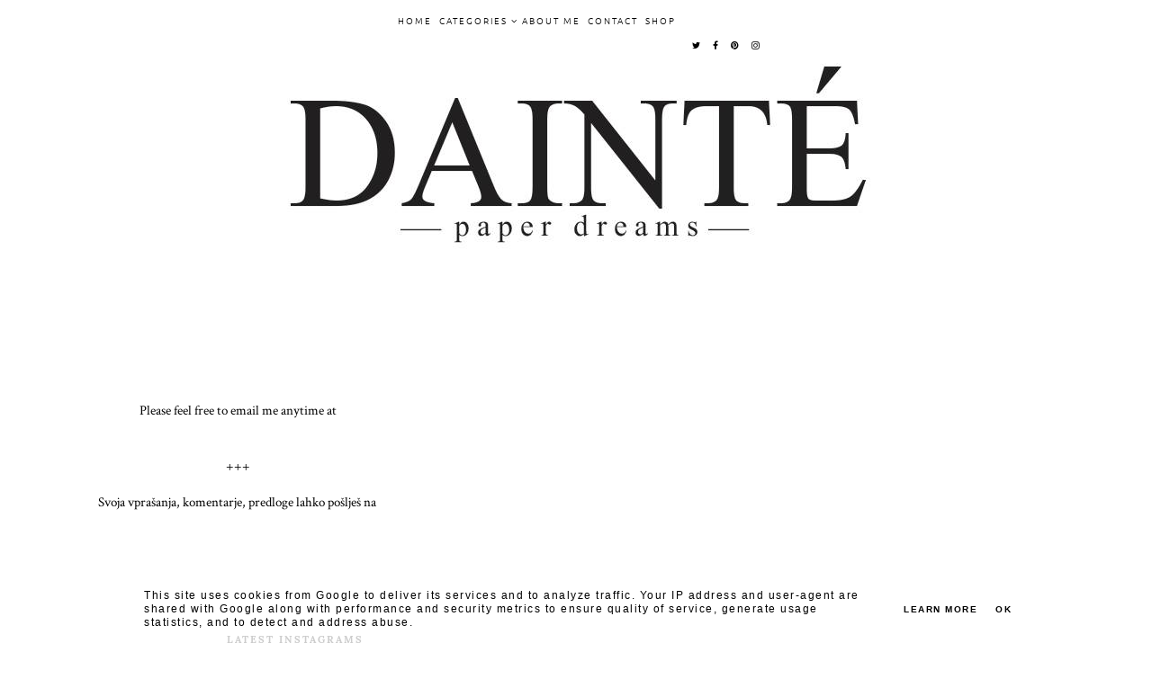

--- FILE ---
content_type: text/html; charset=utf-8
request_url: https://www.dainte.si/p/contact.html
body_size: 11793
content:
<!DOCTYPE html>
<html class="v2" dir="ltr" xmlns="http://www.w3.org/1999/xhtml" xmlns:b="http://www.google.com/2005/gml/b" xmlns:data="http://www.google.com/2005/gml/data" xmlns:expr="http://www.google.com/2005/gml/expr"><head>
<link href="https://www.blogger.com/static/v1/widgets/3416767676-css_bundle_v2.css" rel="stylesheet" type="text/css"/>
<meta content="ab57ba51d3a4373944b4bea430f7cadb" name="p:domain_verify"/>
<link href="https://fonts.googleapis.com/css?family=Crimson+Text:400,400i,600,600i|Eagle+Lake|Lora:400,400i,700,700i|Ubuntu:300,400,500,700&amp;subset=latin-ext" rel="stylesheet"/>
<script src="//platform.tumblr.com/v1/share.js"></script>
<script src="https://ajax.googleapis.com/ajax/libs/jquery/1.12.2/jquery.min.js" type="text/javascript"></script>
<link href="https://maxcdn.bootstrapcdn.com/font-awesome/4.7.0/css/font-awesome.min.css" rel="stylesheet"/><meta content="IE=EmulateIE7" http-equiv="X-UA-Compatible"/>
<meta content="width=device-width,initial-scale=1.0" name="viewport"/>
<meta content="width=device-width,initial-scale=1.0,minimum-scale=1.0,maximum-scale=1.0" name="viewport"/>
<meta content="text/html; charset=utf-8" http-equiv="Content-Type"/>
<meta content="text/html; charset=utf-8" http-equiv="Content-Type"/>
<meta content="blogger" name="generator"/>
<link href="https://www.dainte.si/favicon.ico" rel="icon" type="image/x-icon"/>
<link href="https://www.dainte.si/p/contact.html" rel="canonical"/>
<link href="https://www.dainte.si/feeds/posts/default" rel="alternate" title="Daint&eacute; - Atom" type="application/atom+xml"/>
<link href="https://www.dainte.si/feeds/posts/default?alt=rss" rel="alternate" title="Daint&eacute; - RSS" type="application/rss+xml"/>
<link href="https://www.blogger.com/feeds/2923722991193433561/posts/default" rel="service.post" title="Daint&eacute; - Atom" type="application/atom+xml"/>

<meta content="https://www.dainte.si/p/contact.html" property="og:url"/>
<meta content="Contact" property="og:title"/>
<meta content="Lepotna, modna in lifestyle blogerka &Scaron;pela &Scaron;e&scaron;erko zdru&zcaron;uje vse svoje najve&ccaron;je ljubezni na enem mestu, blogu Dainte." property="og:description"/>

<title>Contact | Daint&eacute;</title>
<script type="text/javascript">
        (function(i,s,o,g,r,a,m){i['GoogleAnalyticsObject']=r;i[r]=i[r]||function(){
        (i[r].q=i[r].q||[]).push(arguments)},i[r].l=1*new Date();a=s.createElement(o),
        m=s.getElementsByTagName(o)[0];a.async=1;a.src=/g;m.parentNode.insertBefore(a,m)
        })(window,document,'script','https://www.google-analytics.com/analytics.js','ga');
        ga('create', '__', 'auto', 'blogger');
        ga('blogger.send', 'pageview');
      </script>
<style id="page-skin-1" type="text/css"></style>
<style id="template-skin-1" type="text/css"></style>
<style>
.main-outer{
width:100%;
  }
.comments,
#blog-pager,
.post-footer,
.post-header,
.sidebar-section{
display:none;
  }
.post-title{
margin-bottom:20px;
  }
</style>
<script type="text/javascript">
//<![CDATA[
(function(){var e;e=function(){function e(e,t){var n,r;this.options={target:"instafeed",get:"popular",resolution:"thumbnail",sortBy:"none",links:!0,mock:!1,useHttp:!1};if(typeof e=="object")for(n in e)r=e[n],this.options[n]=r;this.context=t!=null?t:this,this.unique=this._genKey()}return e.prototype.hasNext=function(){return typeof this.context.nextUrl=="string"&&this.context.nextUrl.length>0},e.prototype.next=function(){return this.hasNext()?this.run(this.context.nextUrl):!1},e.prototype.run=function(t){var n,r,i;if(typeof this.options.clientId!="string"&&typeof this.options.accessToken!="string")throw new Error("Missing clientId or accessToken.");if(typeof this.options.accessToken!="string"&&typeof this.options.clientId!="string")throw new Error("Missing clientId or accessToken.");return this.options.before!=null&&typeof this.options.before=="function"&&this.options.before.call(this),typeof document!="undefined"&&document!==null&&(i=document.createElement("script"),i.id="instafeed-fetcher",i.src=/t||this._buildUrl(),n=document.getElementsByTagName("head"),n[0].appendChild(i),r="instafeedCache"+this.unique,window[r]=new e(this.options,this),window[r].unique=this.unique),!0},e.prototype.parse=function(e){var t,n,r,i,s,o,u,a,f,l,c,h,p,d,v,m,g,y,b,w,E,S,x,T,N,C,k,L,A,O,M,_,D;if(typeof e!="object"){if(this.options.error!=null&&typeof this.options.error=="function")return this.options.error.call(this,"Invalid JSON data"),!1;throw new Error("Invalid JSON response")}if(e.meta.code!==200){if(this.options.error!=null&&typeof this.options.error=="function")return this.options.error.call(this,e.meta.error_message),!1;throw new Error("Error from Instagram: "+e.meta.error_message)}if(e.data.length===0){if(this.options.error!=null&&typeof this.options.error=="function")return this.options.error.call(this,"No images were returned from Instagram"),!1;throw new Error("No images were returned from Instagram")}this.options.success!=null&&typeof this.options.success=="function"&&this.options.success.call(this,e),this.context.nextUrl="",e.pagination!=null&&(this.context.nextUrl=e.pagination.next_url);if(this.options.sortBy!=="none"){this.options.sortBy==="random"?M=["","random"]:M=this.options.sortBy.split("-"),O=M[0]==="least"?!0:!1;switch(M[1]){case"random":e.data.sort(function(){return.5-Math.random()});break;case"recent":e.data=this._sortBy(e.data,"created_time",O);break;case"liked":e.data=this._sortBy(e.data,"likes.count",O);break;case"commented":e.data=this._sortBy(e.data,"comments.count",O);break;default:throw new Error("Invalid option for sortBy: '"+this.options.sortBy+"'.")}}if(typeof document!="undefined"&&document!==null&&this.options.mock===!1){m=e.data,A=parseInt(this.options.limit,10),this.options.limit!=null&&m.length>A&&(m=m.slice(0,A)),u=document.createDocumentFragment(),this.options.filter!=null&&typeof this.options.filter=="function"&&(m=this._filter(m,this.options.filter));if(this.options.template!=null&&typeof this.options.template=="string"){f="",d="",w="",D=document.createElement("div");for(c=0,N=m.length;c<N;c++){h=m[c],p=h.images[this.options.resolution];if(typeof p!="object")throw o="No image found for resolution: "+this.options.resolution+".",new Error(o);E=p.width,y=p.height,b="square",E>y&&(b="landscape"),E<y&&(b="portrait"),v=p.url,l=window.location.protocol.indexOf("http")>=0,l&&!this.options.useHttp&&(v=v.replace(/https?:\/\//,"//")),d=this._makeTemplate(this.options.template,{model:h,id:h.id,link:h.link,type:h.type,image:v,width:E,height:y,orientation:b,caption:this._getObjectProperty(h,"caption.text"),likes:h.likes.count,comments:h.comments.count,location:this._getObjectProperty(h,"location.name")}),f+=d}D.innerHTML=f,i=[],r=0,n=D.childNodes.length;while(r<n)i.push(D.childNodes[r]),r+=1;for(x=0,C=i.length;x<C;x++)L=i[x],u.appendChild(L)}else for(T=0,k=m.length;T<k;T++){h=m[T],g=document.createElement("img"),p=h.images[this.options.resolution];if(typeof p!="object")throw o="No image found for resolution: "+this.options.resolution+".",new Error(o);v=p.url,l=window.location.protocol.indexOf("http")>=0,l&&!this.options.useHttp&&(v=v.replace(/https?:\/\//,"//")),g.src=/v,this.options.links===!0?(t=document.createElement("a"),t.href=/h.link,t.appendChild(g),u.appendChild(t)):u.appendChild(g)}_=this.options.target,typeof _=="string"&&(_=document.getElementById(_));if(_==null)throw o='No element with id="'+this.options.target+'" on page.',new Error(o);_.appendChild(u),a=document.getElementsByTagName("head")[0],a.removeChild(document.getElementById("instafeed-fetcher")),S="instafeedCache"+this.unique,window[S]=void 0;try{delete window[S]}catch(P){s=P}}return this.options.after!=null&&typeof this.options.after=="function"&&this.options.after.call(this),!0},e.prototype._buildUrl=function(){var e,t,n;e="https://api.instagram.com/v1";switch(this.options.get){case"popular":t="media/popular";break;case"tagged":if(!this.options.tagName)throw new Error("No tag name specified. Use the 'tagName' option.");t="tags/"+this.options.tagName+"/media/recent";break;case"location":if(!this.options.locationId)throw new Error("No location specified. Use the 'locationId' option.");t="locations/"+this.options.locationId+"/media/recent";break;case"user":if(!this.options.userId)throw new Error("No user specified. Use the 'userId' option.");t="users/"+this.options.userId+"/media/recent";break;default:throw new Error("Invalid option for get: '"+this.options.get+"'.")}return n=e+"/"+t,this.options.accessToken!=null?n+="?access_token="+this.options.accessToken:n+="?client_id="+this.options.clientId,this.options.limit!=null&&(n+="&count="+this.options.limit),n+="&callback=instafeedCache"+this.unique+".parse",n},e.prototype._genKey=function(){var e;return e=function(){return((1+Math.random())*65536|0).toString(16).substring(1)},""+e()+e()+e()+e()},e.prototype._makeTemplate=function(e,t){var n,r,i,s,o;r=/(?:\{{2})([\w\[\]\.]+)(?:\}{2})/,n=e;while(r.test(n))s=n.match(r)[1],o=(i=this._getObjectProperty(t,s))!=null?i:"",n=n.replace(r,function(){return""+o});return n},e.prototype._getObjectProperty=function(e,t){var n,r;t=t.replace(/\[(\w+)\]/g,".$1"),r=t.split(".");while(r.length){n=r.shift();if(!(e!=null&&n in e))return null;e=e[n]}return e},e.prototype._sortBy=function(e,t,n){var r;return r=function(e,r){var i,s;return i=this._getObjectProperty(e,t),s=this._getObjectProperty(r,t),n?i>s?1:-1:i<s?1:-1},e.sort(r.bind(this)),e},e.prototype._filter=function(e,t){var n,r,i,s,o;n=[],r=function(e){if(t(e))return n.push(e)};for(i=0,o=e.length;i<o;i++)s=e[i],r(s);return n},e}(),function(e,t){return typeof define=="function"&&define.amd?define([],t):typeof module=="object"&&module.exports?module.exports=t():e.Instafeed=t()}(this,function(){return e})}).call(this);
//]]></script>
<link href="https://www.blogger.com/dyn-css/authorization.css?targetBlogID=2923722991193433561&amp;zx=f812df3c-6642-494a-bc1a-0bb821e351ac" media="none" onload="if(media!='all')media='all'" rel="stylesheet"/><noscript><link href="https://www.blogger.com/dyn-css/authorization.css?targetBlogID=2923722991193433561&amp;zx=f812df3c-6642-494a-bc1a-0bb821e351ac" rel="stylesheet"/></noscript>



<script language="javascript" type="text/javascript">
  // Supply ads personalization default for EEA readers
  // See https://www.blogger.com/go/adspersonalization
  adsbygoogle = window.adsbygoogle || [];
  if (typeof adsbygoogle.requestNonPersonalizedAds === 'undefined') {
    adsbygoogle.requestNonPersonalizedAds = 1;
  }
</script>


<link href="/styles.css" rel="stylesheet" type="text/css"/></head>
<body>
<div class="blog-outer">
<div class="menu-outer">
<div class="menuouter"></div>
<div class="menuinner">
<div class="menu section" id="menu"><div class="widget PageList" data-version="1" id="PageList1">
<div class="widget-content">
<ul>
<li><a href="https://www.dainte.si/">Home</a></li>
<li><a href="http://">Categories</a></li>
<li><a href="/search/label/FASHION">_fashion</a></li>
<li><a href="/search/label/beauty">_beauty</a></li>
<li><a href="/search/label/review">__on test</a></li>
<li><a href="/search/label/event">__events</a></li>
<li><a href="/search/label/diy">_diy</a></li>
<li><a href="http://">_recipes</a></li>
<li><a href="/search/label/sweet">__sweet</a></li>
<li><a href="/search/label/drink">__drink</a></li>
<li><a href="/search/label/lunch">__lunch</a></li>
<li><a href="/search/label/LIFESTYLE">_lifestyle</a></li>
<li><a href="/search/label/TRAVEL">_travel</a></li>
<li><a href="https://www.dainte.si/p/about-me.html">About me</a></li>
<li><a href="https://www.dainte.si/p/contact.html">Contact</a></li>
<li><a href="http://etsy.me/1qYwPMY">SHOP</a></li>
</ul>
<div class="clear"></div>
<span class="widget-item-control">
<span class="item-control blog-admin">
<a class="quickedit" href="/" onclick='return _WidgetManager._PopupConfig(document.getElementById("PageList1"));' rel="nofollow" target="configPageList1" title="Edit">
<img alt="" height="18" src="https://resources.blogblog.com/img/icon18_wrench_allbkg.png" width="18"/>
</a>
</span>
</span>
<div class="clear"></div>
</div>
</div><div class="widget HTML" data-version="1" id="HTML121">
<div class="widget-content">
<div class="socialicons">
<a href="https://" target="_blank"><i class="fa fa-twitter"></i></a>
<a href="https://" target="_blank"><i class="fa fa-facebook"></i></a>
<a href="https://" target="_blank"><i class="fa fa-pinterest"></i></a>
<a href="https://" target="_blank"><i class="fa fa-instagram"></i></a>
</div>
</div>
<div class="clear"></div>
<span class="widget-item-control">
<span class="item-control blog-admin">
<a class="quickedit" href="/" onclick='return _WidgetManager._PopupConfig(document.getElementById("HTML121"));' rel="nofollow" target="configHTML121" title="Edit">
<img alt="" height="18" src="https://resources.blogblog.com/img/icon18_wrench_allbkg.png" width="18"/>
</a>
</span>
</span>
<div class="clear"></div>
</div></div>
</div>
</div>
<div class="header-outer">
<div class="header section" id="header"><div class="widget Header" data-version="1" id="Header1">
<div id="header-inner">
<a href="https://www.dainte.si/" style="display: block">
<img alt="Daint&eacute;" height="315px; " id="Header1_headerimg" src="//2.bp.blogspot.com/-hPNplIYdqkc/WWhrvwxYaII/AAAAAAAAJSw/w0kqC4eCGBkCTaLtp1eGCijI9lDZ0ziVwCK4BGAYYCw/s1600/da.jpg" style="display: block" width="851px; "/>
</a>
</div>
</div></div>
</div>
<div class="blog-inner">
<div class="&ccedil;learfix" id="blog-wrap">
<div class="main-content">
<div class="main-outer">
<div class="main section" id="main"><div class="widget Blog" data-version="1" id="Blog1">
<div class="blog-posts masonry hfeed">
<div class="grid-sizer"></div>

<div class="post-outer">
<div class="post hentry" itemprop="blogPost" itemscope="itemscope" itemtype="http://schema.org/BlogPosting">
<meta content="2923722991193433561" itemprop="blogId"/>
<meta content="5936584096773464817" itemprop="postId"/>
<a href="/" name="5936584096773464817"></a>
<h3 class="post-title entry-title" itemprop="name">
Contact
</h3>
<div class="post-header">
<div class="post-location">
</div>
</div>
<div class="post-body entry-content" id="post-body-5936584096773464817" itemprop="description articleBody">
<div style="clear: both;"></div>
<div class="separator" style="clear: both; text-align: center;">
<span style='background-color: white; font-family: "crimson text" , serif; font-size: 14.7px; text-align: justify;'>Please feel free to email me anytime at <b></b></span></div>
<div class="separator" style="clear: both; text-align: center;">
<span style='background-color: white; font-family: "crimson text" , serif; font-size: 14.7px; text-align: justify;'><br/></span></div>
<div class="separator" style="clear: both; text-align: center;">
<span style='background-color: white; font-family: "crimson text" , serif; font-size: 14.7px; text-align: justify;'><br/></span></div>
<div class="separator" style="clear: both; text-align: center;">
<span style='background-color: white; font-family: "crimson text" , serif; font-size: 14.7px; text-align: justify;'>+++</span></div>
<div class="separator" style="clear: both; text-align: center;">
<span style='background-color: white; font-family: "crimson text" , serif; font-size: 14.7px; text-align: justify;'><br/></span></div>
<div class="separator" style="clear: both; text-align: center;">
<span style='font-family: "crimson text" , serif;'><span style="background-color: white; font-size: 14.7px;">Svoja vpra&scaron;anja, komentarje, predloge lahko po&scaron;lje&scaron; na&nbsp;</span></span><span style='background-color: white; font-family: "crimson text" , serif; font-size: 14.7px;'><b></b></span></div>
<div class="separator" style="clear: both; text-align: center;">
<span style='background-color: white; font-family: "crimson text" , serif; font-size: 14.7px;'><br/></span></div>
<div class="separator" style="clear: both; text-align: center;">
<span style='background-color: white; font-family: "crimson text" , serif; font-size: 14.7px;'><br/></span></div>
</div>
<div class="post-footer">
<div class="post-footer-line post-footer-line-1">
<div class="post-labels">
</div>
<div class="post-share">
<div class="share-title">Share this post :</div>
<a href="https://www.blogger.com/share-post.g?blogID=2923722991193433561&amp;pageID=5936584096773464817&amp;target=facebook" onclick='window.open(this.href, "_blank", "height=430,width=640"); return false;' target="_blank" title="Share to Facebook"><i class="fa fa-facebook-f"></i></a>
<a href="https://www.blogger.com/share-post.g?blogID=2923722991193433561&amp;pageID=5936584096773464817&amp;target=twitter" onclick='window.open(this.href, "_blank", "height=430,width=640"); return false;' target="_blank" title="Share to Twitter"><i class="fa fa-twitter"></i></a>
<a href="https://www.blogger.com/share-post.g?blogID=2923722991193433561&amp;pageID=5936584096773464817&amp;target=pinterest" onclick='window.open(this.href, "_blank", "height=430,width=640"); return false;' target="_blank" title="Share to Pinterest"><i class="fa fa-pinterest-p"></i></a>
<a href="https://www.tumblr.com/share" onclick='window.open(this.href, "_blank", "height=430,width=640"); return false;' title="Share to Tumblr"><i class="fa fa-tumblr"></i></a>
<a href="https://www.blogger.com/share-post.g?blogID=2923722991193433561&amp;pageID=5936584096773464817&amp;target=email" onclick='window.open(this.href, "_blank", "height=430,width=640"); return false;' target="_blank" title=""><i class="fa fa-envelope-o"></i></a>
</div>
</div>
</div>
</div>
<div class="comments" id="comments">
<a href="/" name="comments"></a>
<h4>No comments:</h4>
<div id="Blog1_comments-block-wrapper">
<dl class="avatar-comment-indent" id="comments-block">
</dl>
</div>
<p class="comment-footer">
</p><div class="comment-form">
<a href="/" name="comment-form"></a>
<h4 id="comment-post-message">Post a Comment</h4>
<p>
</p>
<a href="https://www.blogger.com/comment-iframe.g?blogID=2923722991193433561&amp;pageID=5936584096773464817" id="comment-editor-src"></a>
<iframe allowtransparency="true" class="blogger-iframe-colorize blogger-comment-from-post" frameborder="0" height="410" id="comment-editor" name="comment-editor" src="" width="100%"></iframe>

<script src="https://www.blogger.com/static/v1/jsbin/3858658042-comment_from_post_iframe.js" type="text/javascript"></script>
<script type="text/javascript">
      BLOG_CMT_createIframe('https://www.blogger.com/rpc_relay.html');
    </script>
</div>
<p></p>
</div>
</div>

</div>
<div style="clear:both;"></div>
<div class="blog-pager" id="blog-pager">
<a class="home-link" href="https://www.dainte.si/"><i class="fa fa-home"></i></a>
</div>
<div class="clear"></div>
<div class="blog-feeds">
<div class="feed-links">
Subscribe to:
<a class="feed-link" href="https://www.dainte.si/feeds/posts/default" target="_blank" type="application/atom+xml">Posts (Atom)</a>
</div>
</div>
</div></div>
</div>
<div class="sidebar-section">
<div class="sidebar section" id="sidebar"><div class="widget Image" data-version="1" id="Image111">
<h2>Meet the author</h2>
<div class="widget-content">
<a href="/p/about-me.html">
<img alt="Meet the author" height="640" id="Image111_img" src="//1.bp.blogspot.com/-tqqT8_ifU4M/WWhqvFVeK-I/AAAAAAAAJSo/HdvCK5Ex4aQ7LM4cK4Q0ZDS5UH9lOPDugCK4BGAYYCw/s1600/13043231_1180808655263091_6043015998911241361_n.jpg" width="640"/>
</a>
<span class="caption">lifestyle blogger Spela Seserko writes weekly at blog Daint&eacute; sharing beauty &amp; style secrets, DIYs, recipes &amp; home decorating ideas, as well as a look into her personal life.</span>
</div>
<div class="clear"></div>
<span class="widget-item-control">
<span class="item-control blog-admin">
<a class="quickedit" href="/" onclick='return _WidgetManager._PopupConfig(document.getElementById("Image111"));' rel="nofollow" target="configImage111" title="Edit">
<img alt="" height="18" src="https://resources.blogblog.com/img/icon18_wrench_allbkg.png" width="18"/>
</a>
</span>
</span>
<div class="clear"></div>
</div><div class="widget HTML" data-version="1" id="HTML115">
<div class="widget-content">
<form action="/search" autocomplete="off" id="searchbox" method="get">
<input class="searchbox" name="q" onblur="if(this.value=='')this.value=this.defaultValue;" onfocus="if(this.value==this.defaultValue)this.value='';" placeholder="" type="text" value="Search" vinput=""/>
<button class="button-submit" type="submit" value="Search"><i class="fa fa-search"></i></button>
</form>
</div>
<div class="clear"></div>
<span class="widget-item-control">
<span class="item-control blog-admin">
<a class="quickedit" href="/" onclick='return _WidgetManager._PopupConfig(document.getElementById("HTML115"));' rel="nofollow" target="configHTML115" title="Edit">
<img alt="" height="18" src="https://resources.blogblog.com/img/icon18_wrench_allbkg.png" width="18"/>
</a>
</span>
</span>
<div class="clear"></div>
</div><div class="widget FeaturedPost" data-version="1" id="FeaturedPost1">
<h2 class="title">Featured Post</h2>
<div class="post-summary"><a href="https://www.dainte.si/2019/07/10-things-you-should-know-before.html">
<div class="title1">
<div class="title2">
<div class="title3">
<h3>10 THINGS YOU SHOULD KNOW BEFORE TRAVELING TO LONDON</h3>
<p>
  London je veliko mesto, a zaradi izjemno urejenih javnih prevozov, lahko v nekaj dneh obdela&scaron; veliko ve&ccaron;ino oziroma vsaj bolj turisti&ccaron;ne p...
</p>
</div></div></div>
<img class="image" src="https://1.bp.blogspot.com/-mZet5yv8tUc/XTmHtRwVinI/AAAAAAAAKVU/GDdBJSrmO_kQzi_ddmnbKzZ2JLmF-2ekgCLcBGAs/s1600/natural%2Bhistory%2Bmuseum%2Blondon%2Btravel%2Btips.jpg"/>
</a>
</div>
<style type="text/css">
    .image {
      width: 100%;
    }
  </style>
<div class="clear"></div>
<span class="widget-item-control">
<span class="item-control blog-admin">
<a class="quickedit" href="/" onclick='return _WidgetManager._PopupConfig(document.getElementById("FeaturedPost1"));' rel="nofollow" target="configFeaturedPost1" title="Edit">
<img alt="" height="18" src="https://resources.blogblog.com/img/icon18_wrench_allbkg.png" width="18"/>
</a>
</span>
</span>
<div class="clear"></div>
</div><div class="widget BlogArchive" data-version="1" id="BlogArchive1">
<h2>Archive</h2>
<div class="widget-content">
<div id="ArchiveList">
<div id="BlogArchive1_ArchiveList">
<ul class="hierarchy">
<li class="archivedate expanded">
<a class="toggle" href="/javascript:void(0)">
<span class="zippy toggle-open">

        ▼&nbsp;
      
</span>
</a>
<a class="post-count-link" href="https://www.dainte.si/2020/">
2020
</a>
<span class="post-count" dir="ltr">(9)</span>
<ul class="hierarchy">
<li class="archivedate expanded">
<a class="toggle" href="/javascript:void(0)">
<span class="zippy toggle-open">

        ▼&nbsp;
      
</span>
</a>
<a class="post-count-link" href="https://www.dainte.si/2020/08/">
August
</a>
<span class="post-count" dir="ltr">(1)</span>
<ul class="posts">
<li><a href="https://www.dainte.si/2020/08/cherries-on-top.html">CHERRIES ON TOP</a></li>
</ul>
</li>
</ul>
<ul class="hierarchy">
<li class="archivedate collapsed">
<a class="toggle" href="/javascript:void(0)">
<span class="zippy">

        ►&nbsp;
      
</span>
</a>
<a class="post-count-link" href="https://www.dainte.si/2020/07/">
July
</a>
<span class="post-count" dir="ltr">(1)</span>
</li>
</ul>
<ul class="hierarchy">
<li class="archivedate collapsed">
<a class="toggle" href="/javascript:void(0)">
<span class="zippy">

        ►&nbsp;
      
</span>
</a>
<a class="post-count-link" href="https://www.dainte.si/2020/06/">
June
</a>
<span class="post-count" dir="ltr">(1)</span>
</li>
</ul>
<ul class="hierarchy">
<li class="archivedate collapsed">
<a class="toggle" href="/javascript:void(0)">
<span class="zippy">

        ►&nbsp;
      
</span>
</a>
<a class="post-count-link" href="https://www.dainte.si/2020/05/">
May
</a>
<span class="post-count" dir="ltr">(1)</span>
</li>
</ul>
<ul class="hierarchy">
<li class="archivedate collapsed">
<a class="toggle" href="/javascript:void(0)">
<span class="zippy">

        ►&nbsp;
      
</span>
</a>
<a class="post-count-link" href="https://www.dainte.si/2020/04/">
April
</a>
<span class="post-count" dir="ltr">(2)</span>
</li>
</ul>
<ul class="hierarchy">
<li class="archivedate collapsed">
<a class="toggle" href="/javascript:void(0)">
<span class="zippy">

        ►&nbsp;
      
</span>
</a>
<a class="post-count-link" href="https://www.dainte.si/2020/03/">
March
</a>
<span class="post-count" dir="ltr">(1)</span>
</li>
</ul>
<ul class="hierarchy">
<li class="archivedate collapsed">
<a class="toggle" href="/javascript:void(0)">
<span class="zippy">

        ►&nbsp;
      
</span>
</a>
<a class="post-count-link" href="https://www.dainte.si/2020/02/">
February
</a>
<span class="post-count" dir="ltr">(2)</span>
</li>
</ul>
</li>
</ul>
<ul class="hierarchy">
<li class="archivedate collapsed">
<a class="toggle" href="/javascript:void(0)">
<span class="zippy">

        ►&nbsp;
      
</span>
</a>
<a class="post-count-link" href="https://www.dainte.si/2019/">
2019
</a>
<span class="post-count" dir="ltr">(15)</span>
<ul class="hierarchy">
<li class="archivedate collapsed">
<a class="toggle" href="/javascript:void(0)">
<span class="zippy">

        ►&nbsp;
      
</span>
</a>
<a class="post-count-link" href="https://www.dainte.si/2019/10/">
October
</a>
<span class="post-count" dir="ltr">(2)</span>
</li>
</ul>
<ul class="hierarchy">
<li class="archivedate collapsed">
<a class="toggle" href="/javascript:void(0)">
<span class="zippy">

        ►&nbsp;
      
</span>
</a>
<a class="post-count-link" href="https://www.dainte.si/2019/09/">
September
</a>
<span class="post-count" dir="ltr">(2)</span>
</li>
</ul>
<ul class="hierarchy">
<li class="archivedate collapsed">
<a class="toggle" href="/javascript:void(0)">
<span class="zippy">

        ►&nbsp;
      
</span>
</a>
<a class="post-count-link" href="https://www.dainte.si/2019/08/">
August
</a>
<span class="post-count" dir="ltr">(2)</span>
</li>
</ul>
<ul class="hierarchy">
<li class="archivedate collapsed">
<a class="toggle" href="/javascript:void(0)">
<span class="zippy">

        ►&nbsp;
      
</span>
</a>
<a class="post-count-link" href="https://www.dainte.si/2019/07/">
July
</a>
<span class="post-count" dir="ltr">(2)</span>
</li>
</ul>
<ul class="hierarchy">
<li class="archivedate collapsed">
<a class="toggle" href="/javascript:void(0)">
<span class="zippy">

        ►&nbsp;
      
</span>
</a>
<a class="post-count-link" href="https://www.dainte.si/2019/06/">
June
</a>
<span class="post-count" dir="ltr">(3)</span>
</li>
</ul>
<ul class="hierarchy">
<li class="archivedate collapsed">
<a class="toggle" href="/javascript:void(0)">
<span class="zippy">

        ►&nbsp;
      
</span>
</a>
<a class="post-count-link" href="https://www.dainte.si/2019/05/">
May
</a>
<span class="post-count" dir="ltr">(1)</span>
</li>
</ul>
<ul class="hierarchy">
<li class="archivedate collapsed">
<a class="toggle" href="/javascript:void(0)">
<span class="zippy">

        ►&nbsp;
      
</span>
</a>
<a class="post-count-link" href="https://www.dainte.si/2019/03/">
March
</a>
<span class="post-count" dir="ltr">(1)</span>
</li>
</ul>
<ul class="hierarchy">
<li class="archivedate collapsed">
<a class="toggle" href="/javascript:void(0)">
<span class="zippy">

        ►&nbsp;
      
</span>
</a>
<a class="post-count-link" href="https://www.dainte.si/2019/02/">
February
</a>
<span class="post-count" dir="ltr">(2)</span>
</li>
</ul>
</li>
</ul>
<ul class="hierarchy">
<li class="archivedate collapsed">
<a class="toggle" href="/javascript:void(0)">
<span class="zippy">

        ►&nbsp;
      
</span>
</a>
<a class="post-count-link" href="https://www.dainte.si/2018/">
2018
</a>
<span class="post-count" dir="ltr">(20)</span>
<ul class="hierarchy">
<li class="archivedate collapsed">
<a class="toggle" href="/javascript:void(0)">
<span class="zippy">

        ►&nbsp;
      
</span>
</a>
<a class="post-count-link" href="https://www.dainte.si/2018/12/">
December
</a>
<span class="post-count" dir="ltr">(3)</span>
</li>
</ul>
<ul class="hierarchy">
<li class="archivedate collapsed">
<a class="toggle" href="/javascript:void(0)">
<span class="zippy">

        ►&nbsp;
      
</span>
</a>
<a class="post-count-link" href="https://www.dainte.si/2018/11/">
November
</a>
<span class="post-count" dir="ltr">(1)</span>
</li>
</ul>
<ul class="hierarchy">
<li class="archivedate collapsed">
<a class="toggle" href="/javascript:void(0)">
<span class="zippy">

        ►&nbsp;
      
</span>
</a>
<a class="post-count-link" href="https://www.dainte.si/2018/10/">
October
</a>
<span class="post-count" dir="ltr">(1)</span>
</li>
</ul>
<ul class="hierarchy">
<li class="archivedate collapsed">
<a class="toggle" href="/javascript:void(0)">
<span class="zippy">

        ►&nbsp;
      
</span>
</a>
<a class="post-count-link" href="https://www.dainte.si/2018/09/">
September
</a>
<span class="post-count" dir="ltr">(3)</span>
</li>
</ul>
<ul class="hierarchy">
<li class="archivedate collapsed">
<a class="toggle" href="/javascript:void(0)">
<span class="zippy">

        ►&nbsp;
      
</span>
</a>
<a class="post-count-link" href="https://www.dainte.si/2018/07/">
July
</a>
<span class="post-count" dir="ltr">(2)</span>
</li>
</ul>
<ul class="hierarchy">
<li class="archivedate collapsed">
<a class="toggle" href="/javascript:void(0)">
<span class="zippy">

        ►&nbsp;
      
</span>
</a>
<a class="post-count-link" href="https://www.dainte.si/2018/06/">
June
</a>
<span class="post-count" dir="ltr">(1)</span>
</li>
</ul>
<ul class="hierarchy">
<li class="archivedate collapsed">
<a class="toggle" href="/javascript:void(0)">
<span class="zippy">

        ►&nbsp;
      
</span>
</a>
<a class="post-count-link" href="https://www.dainte.si/2018/05/">
May
</a>
<span class="post-count" dir="ltr">(2)</span>
</li>
</ul>
<ul class="hierarchy">
<li class="archivedate collapsed">
<a class="toggle" href="/javascript:void(0)">
<span class="zippy">

        ►&nbsp;
      
</span>
</a>
<a class="post-count-link" href="https://www.dainte.si/2018/04/">
April
</a>
<span class="post-count" dir="ltr">(2)</span>
</li>
</ul>
<ul class="hierarchy">
<li class="archivedate collapsed">
<a class="toggle" href="/javascript:void(0)">
<span class="zippy">

        ►&nbsp;
      
</span>
</a>
<a class="post-count-link" href="https://www.dainte.si/2018/03/">
March
</a>
<span class="post-count" dir="ltr">(1)</span>
</li>
</ul>
<ul class="hierarchy">
<li class="archivedate collapsed">
<a class="toggle" href="/javascript:void(0)">
<span class="zippy">

        ►&nbsp;
      
</span>
</a>
<a class="post-count-link" href="https://www.dainte.si/2018/02/">
February
</a>
<span class="post-count" dir="ltr">(1)</span>
</li>
</ul>
<ul class="hierarchy">
<li class="archivedate collapsed">
<a class="toggle" href="/javascript:void(0)">
<span class="zippy">

        ►&nbsp;
      
</span>
</a>
<a class="post-count-link" href="https://www.dainte.si/2018/01/">
January
</a>
<span class="post-count" dir="ltr">(3)</span>
</li>
</ul>
</li>
</ul>
<ul class="hierarchy">
<li class="archivedate collapsed">
<a class="toggle" href="/javascript:void(0)">
<span class="zippy">

        ►&nbsp;
      
</span>
</a>
<a class="post-count-link" href="https://www.dainte.si/2017/">
2017
</a>
<span class="post-count" dir="ltr">(33)</span>
<ul class="hierarchy">
<li class="archivedate collapsed">
<a class="toggle" href="/javascript:void(0)">
<span class="zippy">

        ►&nbsp;
      
</span>
</a>
<a class="post-count-link" href="https://www.dainte.si/2017/12/">
December
</a>
<span class="post-count" dir="ltr">(1)</span>
</li>
</ul>
<ul class="hierarchy">
<li class="archivedate collapsed">
<a class="toggle" href="/javascript:void(0)">
<span class="zippy">

        ►&nbsp;
      
</span>
</a>
<a class="post-count-link" href="https://www.dainte.si/2017/11/">
November
</a>
<span class="post-count" dir="ltr">(3)</span>
</li>
</ul>
<ul class="hierarchy">
<li class="archivedate collapsed">
<a class="toggle" href="/javascript:void(0)">
<span class="zippy">

        ►&nbsp;
      
</span>
</a>
<a class="post-count-link" href="https://www.dainte.si/2017/10/">
October
</a>
<span class="post-count" dir="ltr">(4)</span>
</li>
</ul>
<ul class="hierarchy">
<li class="archivedate collapsed">
<a class="toggle" href="/javascript:void(0)">
<span class="zippy">

        ►&nbsp;
      
</span>
</a>
<a class="post-count-link" href="https://www.dainte.si/2017/09/">
September
</a>
<span class="post-count" dir="ltr">(4)</span>
</li>
</ul>
<ul class="hierarchy">
<li class="archivedate collapsed">
<a class="toggle" href="/javascript:void(0)">
<span class="zippy">

        ►&nbsp;
      
</span>
</a>
<a class="post-count-link" href="https://www.dainte.si/2017/08/">
August
</a>
<span class="post-count" dir="ltr">(3)</span>
</li>
</ul>
<ul class="hierarchy">
<li class="archivedate collapsed">
<a class="toggle" href="/javascript:void(0)">
<span class="zippy">

        ►&nbsp;
      
</span>
</a>
<a class="post-count-link" href="https://www.dainte.si/2017/07/">
July
</a>
<span class="post-count" dir="ltr">(1)</span>
</li>
</ul>
<ul class="hierarchy">
<li class="archivedate collapsed">
<a class="toggle" href="/javascript:void(0)">
<span class="zippy">

        ►&nbsp;
      
</span>
</a>
<a class="post-count-link" href="https://www.dainte.si/2017/06/">
June
</a>
<span class="post-count" dir="ltr">(1)</span>
</li>
</ul>
<ul class="hierarchy">
<li class="archivedate collapsed">
<a class="toggle" href="/javascript:void(0)">
<span class="zippy">

        ►&nbsp;
      
</span>
</a>
<a class="post-count-link" href="https://www.dainte.si/2017/05/">
May
</a>
<span class="post-count" dir="ltr">(3)</span>
</li>
</ul>
<ul class="hierarchy">
<li class="archivedate collapsed">
<a class="toggle" href="/javascript:void(0)">
<span class="zippy">

        ►&nbsp;
      
</span>
</a>
<a class="post-count-link" href="https://www.dainte.si/2017/04/">
April
</a>
<span class="post-count" dir="ltr">(3)</span>
</li>
</ul>
<ul class="hierarchy">
<li class="archivedate collapsed">
<a class="toggle" href="/javascript:void(0)">
<span class="zippy">

        ►&nbsp;
      
</span>
</a>
<a class="post-count-link" href="https://www.dainte.si/2017/03/">
March
</a>
<span class="post-count" dir="ltr">(5)</span>
</li>
</ul>
<ul class="hierarchy">
<li class="archivedate collapsed">
<a class="toggle" href="/javascript:void(0)">
<span class="zippy">

        ►&nbsp;
      
</span>
</a>
<a class="post-count-link" href="https://www.dainte.si/2017/02/">
February
</a>
<span class="post-count" dir="ltr">(2)</span>
</li>
</ul>
<ul class="hierarchy">
<li class="archivedate collapsed">
<a class="toggle" href="/javascript:void(0)">
<span class="zippy">

        ►&nbsp;
      
</span>
</a>
<a class="post-count-link" href="https://www.dainte.si/2017/01/">
January
</a>
<span class="post-count" dir="ltr">(3)</span>
</li>
</ul>
</li>
</ul>
<ul class="hierarchy">
<li class="archivedate collapsed">
<a class="toggle" href="/javascript:void(0)">
<span class="zippy">

        ►&nbsp;
      
</span>
</a>
<a class="post-count-link" href="https://www.dainte.si/2016/">
2016
</a>
<span class="post-count" dir="ltr">(16)</span>
<ul class="hierarchy">
<li class="archivedate collapsed">
<a class="toggle" href="/javascript:void(0)">
<span class="zippy">

        ►&nbsp;
      
</span>
</a>
<a class="post-count-link" href="https://www.dainte.si/2016/12/">
December
</a>
<span class="post-count" dir="ltr">(2)</span>
</li>
</ul>
<ul class="hierarchy">
<li class="archivedate collapsed">
<a class="toggle" href="/javascript:void(0)">
<span class="zippy">

        ►&nbsp;
      
</span>
</a>
<a class="post-count-link" href="https://www.dainte.si/2016/11/">
November
</a>
<span class="post-count" dir="ltr">(3)</span>
</li>
</ul>
<ul class="hierarchy">
<li class="archivedate collapsed">
<a class="toggle" href="/javascript:void(0)">
<span class="zippy">

        ►&nbsp;
      
</span>
</a>
<a class="post-count-link" href="https://www.dainte.si/2016/10/">
October
</a>
<span class="post-count" dir="ltr">(2)</span>
</li>
</ul>
<ul class="hierarchy">
<li class="archivedate collapsed">
<a class="toggle" href="/javascript:void(0)">
<span class="zippy">

        ►&nbsp;
      
</span>
</a>
<a class="post-count-link" href="https://www.dainte.si/2016/09/">
September
</a>
<span class="post-count" dir="ltr">(2)</span>
</li>
</ul>
<ul class="hierarchy">
<li class="archivedate collapsed">
<a class="toggle" href="/javascript:void(0)">
<span class="zippy">

        ►&nbsp;
      
</span>
</a>
<a class="post-count-link" href="https://www.dainte.si/2016/08/">
August
</a>
<span class="post-count" dir="ltr">(1)</span>
</li>
</ul>
<ul class="hierarchy">
<li class="archivedate collapsed">
<a class="toggle" href="/javascript:void(0)">
<span class="zippy">

        ►&nbsp;
      
</span>
</a>
<a class="post-count-link" href="https://www.dainte.si/2016/07/">
July
</a>
<span class="post-count" dir="ltr">(2)</span>
</li>
</ul>
<ul class="hierarchy">
<li class="archivedate collapsed">
<a class="toggle" href="/javascript:void(0)">
<span class="zippy">

        ►&nbsp;
      
</span>
</a>
<a class="post-count-link" href="https://www.dainte.si/2016/06/">
June
</a>
<span class="post-count" dir="ltr">(1)</span>
</li>
</ul>
<ul class="hierarchy">
<li class="archivedate collapsed">
<a class="toggle" href="/javascript:void(0)">
<span class="zippy">

        ►&nbsp;
      
</span>
</a>
<a class="post-count-link" href="https://www.dainte.si/2016/05/">
May
</a>
<span class="post-count" dir="ltr">(1)</span>
</li>
</ul>
<ul class="hierarchy">
<li class="archivedate collapsed">
<a class="toggle" href="/javascript:void(0)">
<span class="zippy">

        ►&nbsp;
      
</span>
</a>
<a class="post-count-link" href="https://www.dainte.si/2016/04/">
April
</a>
<span class="post-count" dir="ltr">(1)</span>
</li>
</ul>
<ul class="hierarchy">
<li class="archivedate collapsed">
<a class="toggle" href="/javascript:void(0)">
<span class="zippy">

        ►&nbsp;
      
</span>
</a>
<a class="post-count-link" href="https://www.dainte.si/2016/03/">
March
</a>
<span class="post-count" dir="ltr">(1)</span>
</li>
</ul>
</li>
</ul>
<ul class="hierarchy">
<li class="archivedate collapsed">
<a class="toggle" href="/javascript:void(0)">
<span class="zippy">

        ►&nbsp;
      
</span>
</a>
<a class="post-count-link" href="https://www.dainte.si/2015/">
2015
</a>
<span class="post-count" dir="ltr">(43)</span>
<ul class="hierarchy">
<li class="archivedate collapsed">
<a class="toggle" href="/javascript:void(0)">
<span class="zippy">

        ►&nbsp;
      
</span>
</a>
<a class="post-count-link" href="https://www.dainte.si/2015/10/">
October
</a>
<span class="post-count" dir="ltr">(1)</span>
</li>
</ul>
<ul class="hierarchy">
<li class="archivedate collapsed">
<a class="toggle" href="/javascript:void(0)">
<span class="zippy">

        ►&nbsp;
      
</span>
</a>
<a class="post-count-link" href="https://www.dainte.si/2015/09/">
September
</a>
<span class="post-count" dir="ltr">(2)</span>
</li>
</ul>
<ul class="hierarchy">
<li class="archivedate collapsed">
<a class="toggle" href="/javascript:void(0)">
<span class="zippy">

        ►&nbsp;
      
</span>
</a>
<a class="post-count-link" href="https://www.dainte.si/2015/08/">
August
</a>
<span class="post-count" dir="ltr">(3)</span>
</li>
</ul>
<ul class="hierarchy">
<li class="archivedate collapsed">
<a class="toggle" href="/javascript:void(0)">
<span class="zippy">

        ►&nbsp;
      
</span>
</a>
<a class="post-count-link" href="https://www.dainte.si/2015/07/">
July
</a>
<span class="post-count" dir="ltr">(5)</span>
</li>
</ul>
<ul class="hierarchy">
<li class="archivedate collapsed">
<a class="toggle" href="/javascript:void(0)">
<span class="zippy">

        ►&nbsp;
      
</span>
</a>
<a class="post-count-link" href="https://www.dainte.si/2015/06/">
June
</a>
<span class="post-count" dir="ltr">(4)</span>
</li>
</ul>
<ul class="hierarchy">
<li class="archivedate collapsed">
<a class="toggle" href="/javascript:void(0)">
<span class="zippy">

        ►&nbsp;
      
</span>
</a>
<a class="post-count-link" href="https://www.dainte.si/2015/05/">
May
</a>
<span class="post-count" dir="ltr">(6)</span>
</li>
</ul>
<ul class="hierarchy">
<li class="archivedate collapsed">
<a class="toggle" href="/javascript:void(0)">
<span class="zippy">

        ►&nbsp;
      
</span>
</a>
<a class="post-count-link" href="https://www.dainte.si/2015/04/">
April
</a>
<span class="post-count" dir="ltr">(3)</span>
</li>
</ul>
<ul class="hierarchy">
<li class="archivedate collapsed">
<a class="toggle" href="/javascript:void(0)">
<span class="zippy">

        ►&nbsp;
      
</span>
</a>
<a class="post-count-link" href="https://www.dainte.si/2015/03/">
March
</a>
<span class="post-count" dir="ltr">(4)</span>
</li>
</ul>
<ul class="hierarchy">
<li class="archivedate collapsed">
<a class="toggle" href="/javascript:void(0)">
<span class="zippy">

        ►&nbsp;
      
</span>
</a>
<a class="post-count-link" href="https://www.dainte.si/2015/02/">
February
</a>
<span class="post-count" dir="ltr">(6)</span>
</li>
</ul>
<ul class="hierarchy">
<li class="archivedate collapsed">
<a class="toggle" href="/javascript:void(0)">
<span class="zippy">

        ►&nbsp;
      
</span>
</a>
<a class="post-count-link" href="https://www.dainte.si/2015/01/">
January
</a>
<span class="post-count" dir="ltr">(9)</span>
</li>
</ul>
</li>
</ul>
<ul class="hierarchy">
<li class="archivedate collapsed">
<a class="toggle" href="/javascript:void(0)">
<span class="zippy">

        ►&nbsp;
      
</span>
</a>
<a class="post-count-link" href="https://www.dainte.si/2014/">
2014
</a>
<span class="post-count" dir="ltr">(93)</span>
<ul class="hierarchy">
<li class="archivedate collapsed">
<a class="toggle" href="/javascript:void(0)">
<span class="zippy">

        ►&nbsp;
      
</span>
</a>
<a class="post-count-link" href="https://www.dainte.si/2014/12/">
December
</a>
<span class="post-count" dir="ltr">(8)</span>
</li>
</ul>
<ul class="hierarchy">
<li class="archivedate collapsed">
<a class="toggle" href="/javascript:void(0)">
<span class="zippy">

        ►&nbsp;
      
</span>
</a>
<a class="post-count-link" href="https://www.dainte.si/2014/11/">
November
</a>
<span class="post-count" dir="ltr">(8)</span>
</li>
</ul>
<ul class="hierarchy">
<li class="archivedate collapsed">
<a class="toggle" href="/javascript:void(0)">
<span class="zippy">

        ►&nbsp;
      
</span>
</a>
<a class="post-count-link" href="https://www.dainte.si/2014/08/">
August
</a>
<span class="post-count" dir="ltr">(8)</span>
</li>
</ul>
<ul class="hierarchy">
<li class="archivedate collapsed">
<a class="toggle" href="/javascript:void(0)">
<span class="zippy">

        ►&nbsp;
      
</span>
</a>
<a class="post-count-link" href="https://www.dainte.si/2014/07/">
July
</a>
<span class="post-count" dir="ltr">(15)</span>
</li>
</ul>
<ul class="hierarchy">
<li class="archivedate collapsed">
<a class="toggle" href="/javascript:void(0)">
<span class="zippy">

        ►&nbsp;
      
</span>
</a>
<a class="post-count-link" href="https://www.dainte.si/2014/06/">
June
</a>
<span class="post-count" dir="ltr">(12)</span>
</li>
</ul>
<ul class="hierarchy">
<li class="archivedate collapsed">
<a class="toggle" href="/javascript:void(0)">
<span class="zippy">

        ►&nbsp;
      
</span>
</a>
<a class="post-count-link" href="https://www.dainte.si/2014/05/">
May
</a>
<span class="post-count" dir="ltr">(2)</span>
</li>
</ul>
<ul class="hierarchy">
<li class="archivedate collapsed">
<a class="toggle" href="/javascript:void(0)">
<span class="zippy">

        ►&nbsp;
      
</span>
</a>
<a class="post-count-link" href="https://www.dainte.si/2014/04/">
April
</a>
<span class="post-count" dir="ltr">(3)</span>
</li>
</ul>
<ul class="hierarchy">
<li class="archivedate collapsed">
<a class="toggle" href="/javascript:void(0)">
<span class="zippy">

        ►&nbsp;
      
</span>
</a>
<a class="post-count-link" href="https://www.dainte.si/2014/03/">
March
</a>
<span class="post-count" dir="ltr">(9)</span>
</li>
</ul>
<ul class="hierarchy">
<li class="archivedate collapsed">
<a class="toggle" href="/javascript:void(0)">
<span class="zippy">

        ►&nbsp;
      
</span>
</a>
<a class="post-count-link" href="https://www.dainte.si/2014/02/">
February
</a>
<span class="post-count" dir="ltr">(18)</span>
</li>
</ul>
<ul class="hierarchy">
<li class="archivedate collapsed">
<a class="toggle" href="/javascript:void(0)">
<span class="zippy">

        ►&nbsp;
      
</span>
</a>
<a class="post-count-link" href="https://www.dainte.si/2014/01/">
January
</a>
<span class="post-count" dir="ltr">(10)</span>
</li>
</ul>
</li>
</ul>
<ul class="hierarchy">
<li class="archivedate collapsed">
<a class="toggle" href="/javascript:void(0)">
<span class="zippy">

        ►&nbsp;
      
</span>
</a>
<a class="post-count-link" href="https://www.dainte.si/2013/">
2013
</a>
<span class="post-count" dir="ltr">(120)</span>
<ul class="hierarchy">
<li class="archivedate collapsed">
<a class="toggle" href="/javascript:void(0)">
<span class="zippy">

        ►&nbsp;
      
</span>
</a>
<a class="post-count-link" href="https://www.dainte.si/2013/12/">
December
</a>
<span class="post-count" dir="ltr">(2)</span>
</li>
</ul>
<ul class="hierarchy">
<li class="archivedate collapsed">
<a class="toggle" href="/javascript:void(0)">
<span class="zippy">

        ►&nbsp;
      
</span>
</a>
<a class="post-count-link" href="https://www.dainte.si/2013/11/">
November
</a>
<span class="post-count" dir="ltr">(6)</span>
</li>
</ul>
<ul class="hierarchy">
<li class="archivedate collapsed">
<a class="toggle" href="/javascript:void(0)">
<span class="zippy">

        ►&nbsp;
      
</span>
</a>
<a class="post-count-link" href="https://www.dainte.si/2013/10/">
October
</a>
<span class="post-count" dir="ltr">(9)</span>
</li>
</ul>
<ul class="hierarchy">
<li class="archivedate collapsed">
<a class="toggle" href="/javascript:void(0)">
<span class="zippy">

        ►&nbsp;
      
</span>
</a>
<a class="post-count-link" href="https://www.dainte.si/2013/09/">
September
</a>
<span class="post-count" dir="ltr">(11)</span>
</li>
</ul>
<ul class="hierarchy">
<li class="archivedate collapsed">
<a class="toggle" href="/javascript:void(0)">
<span class="zippy">

        ►&nbsp;
      
</span>
</a>
<a class="post-count-link" href="https://www.dainte.si/2013/08/">
August
</a>
<span class="post-count" dir="ltr">(13)</span>
</li>
</ul>
<ul class="hierarchy">
<li class="archivedate collapsed">
<a class="toggle" href="/javascript:void(0)">
<span class="zippy">

        ►&nbsp;
      
</span>
</a>
<a class="post-count-link" href="https://www.dainte.si/2013/07/">
July
</a>
<span class="post-count" dir="ltr">(20)</span>
</li>
</ul>
<ul class="hierarchy">
<li class="archivedate collapsed">
<a class="toggle" href="/javascript:void(0)">
<span class="zippy">

        ►&nbsp;
      
</span>
</a>
<a class="post-count-link" href="https://www.dainte.si/2013/06/">
June
</a>
<span class="post-count" dir="ltr">(9)</span>
</li>
</ul>
<ul class="hierarchy">
<li class="archivedate collapsed">
<a class="toggle" href="/javascript:void(0)">
<span class="zippy">

        ►&nbsp;
      
</span>
</a>
<a class="post-count-link" href="https://www.dainte.si/2013/05/">
May
</a>
<span class="post-count" dir="ltr">(8)</span>
</li>
</ul>
<ul class="hierarchy">
<li class="archivedate collapsed">
<a class="toggle" href="/javascript:void(0)">
<span class="zippy">

        ►&nbsp;
      
</span>
</a>
<a class="post-count-link" href="https://www.dainte.si/2013/04/">
April
</a>
<span class="post-count" dir="ltr">(10)</span>
</li>
</ul>
<ul class="hierarchy">
<li class="archivedate collapsed">
<a class="toggle" href="/javascript:void(0)">
<span class="zippy">

        ►&nbsp;
      
</span>
</a>
<a class="post-count-link" href="https://www.dainte.si/2013/03/">
March
</a>
<span class="post-count" dir="ltr">(9)</span>
</li>
</ul>
<ul class="hierarchy">
<li class="archivedate collapsed">
<a class="toggle" href="/javascript:void(0)">
<span class="zippy">

        ►&nbsp;
      
</span>
</a>
<a class="post-count-link" href="https://www.dainte.si/2013/02/">
February
</a>
<span class="post-count" dir="ltr">(8)</span>
</li>
</ul>
<ul class="hierarchy">
<li class="archivedate collapsed">
<a class="toggle" href="/javascript:void(0)">
<span class="zippy">

        ►&nbsp;
      
</span>
</a>
<a class="post-count-link" href="https://www.dainte.si/2013/01/">
January
</a>
<span class="post-count" dir="ltr">(15)</span>
</li>
</ul>
</li>
</ul>
<ul class="hierarchy">
<li class="archivedate collapsed">
<a class="toggle" href="/javascript:void(0)">
<span class="zippy">

        ►&nbsp;
      
</span>
</a>
<a class="post-count-link" href="https://www.dainte.si/2012/">
2012
</a>
<span class="post-count" dir="ltr">(169)</span>
<ul class="hierarchy">
<li class="archivedate collapsed">
<a class="toggle" href="/javascript:void(0)">
<span class="zippy">

        ►&nbsp;
      
</span>
</a>
<a class="post-count-link" href="https://www.dainte.si/2012/12/">
December
</a>
<span class="post-count" dir="ltr">(12)</span>
</li>
</ul>
<ul class="hierarchy">
<li class="archivedate collapsed">
<a class="toggle" href="/javascript:void(0)">
<span class="zippy">

        ►&nbsp;
      
</span>
</a>
<a class="post-count-link" href="https://www.dainte.si/2012/11/">
November
</a>
<span class="post-count" dir="ltr">(12)</span>
</li>
</ul>
<ul class="hierarchy">
<li class="archivedate collapsed">
<a class="toggle" href="/javascript:void(0)">
<span class="zippy">

        ►&nbsp;
      
</span>
</a>
<a class="post-count-link" href="https://www.dainte.si/2012/10/">
October
</a>
<span class="post-count" dir="ltr">(18)</span>
</li>
</ul>
<ul class="hierarchy">
<li class="archivedate collapsed">
<a class="toggle" href="/javascript:void(0)">
<span class="zippy">

        ►&nbsp;
      
</span>
</a>
<a class="post-count-link" href="https://www.dainte.si/2012/09/">
September
</a>
<span class="post-count" dir="ltr">(12)</span>
</li>
</ul>
<ul class="hierarchy">
<li class="archivedate collapsed">
<a class="toggle" href="/javascript:void(0)">
<span class="zippy">

        ►&nbsp;
      
</span>
</a>
<a class="post-count-link" href="https://www.dainte.si/2012/08/">
August
</a>
<span class="post-count" dir="ltr">(4)</span>
</li>
</ul>
<ul class="hierarchy">
<li class="archivedate collapsed">
<a class="toggle" href="/javascript:void(0)">
<span class="zippy">

        ►&nbsp;
      
</span>
</a>
<a class="post-count-link" href="https://www.dainte.si/2012/07/">
July
</a>
<span class="post-count" dir="ltr">(15)</span>
</li>
</ul>
<ul class="hierarchy">
<li class="archivedate collapsed">
<a class="toggle" href="/javascript:void(0)">
<span class="zippy">

        ►&nbsp;
      
</span>
</a>
<a class="post-count-link" href="https://www.dainte.si/2012/06/">
June
</a>
<span class="post-count" dir="ltr">(12)</span>
</li>
</ul>
<ul class="hierarchy">
<li class="archivedate collapsed">
<a class="toggle" href="/javascript:void(0)">
<span class="zippy">

        ►&nbsp;
      
</span>
</a>
<a class="post-count-link" href="https://www.dainte.si/2012/05/">
May
</a>
<span class="post-count" dir="ltr">(15)</span>
</li>
</ul>
<ul class="hierarchy">
<li class="archivedate collapsed">
<a class="toggle" href="/javascript:void(0)">
<span class="zippy">

        ►&nbsp;
      
</span>
</a>
<a class="post-count-link" href="https://www.dainte.si/2012/04/">
April
</a>
<span class="post-count" dir="ltr">(17)</span>
</li>
</ul>
<ul class="hierarchy">
<li class="archivedate collapsed">
<a class="toggle" href="/javascript:void(0)">
<span class="zippy">

        ►&nbsp;
      
</span>
</a>
<a class="post-count-link" href="https://www.dainte.si/2012/03/">
March
</a>
<span class="post-count" dir="ltr">(16)</span>
</li>
</ul>
<ul class="hierarchy">
<li class="archivedate collapsed">
<a class="toggle" href="/javascript:void(0)">
<span class="zippy">

        ►&nbsp;
      
</span>
</a>
<a class="post-count-link" href="https://www.dainte.si/2012/02/">
February
</a>
<span class="post-count" dir="ltr">(21)</span>
</li>
</ul>
<ul class="hierarchy">
<li class="archivedate collapsed">
<a class="toggle" href="/javascript:void(0)">
<span class="zippy">

        ►&nbsp;
      
</span>
</a>
<a class="post-count-link" href="https://www.dainte.si/2012/01/">
January
</a>
<span class="post-count" dir="ltr">(15)</span>
</li>
</ul>
</li>
</ul>
<ul class="hierarchy">
<li class="archivedate collapsed">
<a class="toggle" href="/javascript:void(0)">
<span class="zippy">

        ►&nbsp;
      
</span>
</a>
<a class="post-count-link" href="https://www.dainte.si/2011/">
2011
</a>
<span class="post-count" dir="ltr">(266)</span>
<ul class="hierarchy">
<li class="archivedate collapsed">
<a class="toggle" href="/javascript:void(0)">
<span class="zippy">

        ►&nbsp;
      
</span>
</a>
<a class="post-count-link" href="https://www.dainte.si/2011/12/">
December
</a>
<span class="post-count" dir="ltr">(11)</span>
</li>
</ul>
<ul class="hierarchy">
<li class="archivedate collapsed">
<a class="toggle" href="/javascript:void(0)">
<span class="zippy">

        ►&nbsp;
      
</span>
</a>
<a class="post-count-link" href="https://www.dainte.si/2011/11/">
November
</a>
<span class="post-count" dir="ltr">(22)</span>
</li>
</ul>
<ul class="hierarchy">
<li class="archivedate collapsed">
<a class="toggle" href="/javascript:void(0)">
<span class="zippy">

        ►&nbsp;
      
</span>
</a>
<a class="post-count-link" href="https://www.dainte.si/2011/10/">
October
</a>
<span class="post-count" dir="ltr">(24)</span>
</li>
</ul>
<ul class="hierarchy">
<li class="archivedate collapsed">
<a class="toggle" href="/javascript:void(0)">
<span class="zippy">

        ►&nbsp;
      
</span>
</a>
<a class="post-count-link" href="https://www.dainte.si/2011/09/">
September
</a>
<span class="post-count" dir="ltr">(19)</span>
</li>
</ul>
<ul class="hierarchy">
<li class="archivedate collapsed">
<a class="toggle" href="/javascript:void(0)">
<span class="zippy">

        ►&nbsp;
      
</span>
</a>
<a class="post-count-link" href="https://www.dainte.si/2011/08/">
August
</a>
<span class="post-count" dir="ltr">(20)</span>
</li>
</ul>
<ul class="hierarchy">
<li class="archivedate collapsed">
<a class="toggle" href="/javascript:void(0)">
<span class="zippy">

        ►&nbsp;
      
</span>
</a>
<a class="post-count-link" href="https://www.dainte.si/2011/07/">
July
</a>
<span class="post-count" dir="ltr">(39)</span>
</li>
</ul>
<ul class="hierarchy">
<li class="archivedate collapsed">
<a class="toggle" href="/javascript:void(0)">
<span class="zippy">

        ►&nbsp;
      
</span>
</a>
<a class="post-count-link" href="https://www.dainte.si/2011/06/">
June
</a>
<span class="post-count" dir="ltr">(35)</span>
</li>
</ul>
<ul class="hierarchy">
<li class="archivedate collapsed">
<a class="toggle" href="/javascript:void(0)">
<span class="zippy">

        ►&nbsp;
      
</span>
</a>
<a class="post-count-link" href="https://www.dainte.si/2011/05/">
May
</a>
<span class="post-count" dir="ltr">(20)</span>
</li>
</ul>
<ul class="hierarchy">
<li class="archivedate collapsed">
<a class="toggle" href="/javascript:void(0)">
<span class="zippy">

        ►&nbsp;
      
</span>
</a>
<a class="post-count-link" href="https://www.dainte.si/2011/04/">
April
</a>
<span class="post-count" dir="ltr">(27)</span>
</li>
</ul>
<ul class="hierarchy">
<li class="archivedate collapsed">
<a class="toggle" href="/javascript:void(0)">
<span class="zippy">

        ►&nbsp;
      
</span>
</a>
<a class="post-count-link" href="https://www.dainte.si/2011/03/">
March
</a>
<span class="post-count" dir="ltr">(19)</span>
</li>
</ul>
<ul class="hierarchy">
<li class="archivedate collapsed">
<a class="toggle" href="/javascript:void(0)">
<span class="zippy">

        ►&nbsp;
      
</span>
</a>
<a class="post-count-link" href="https://www.dainte.si/2011/02/">
February
</a>
<span class="post-count" dir="ltr">(15)</span>
</li>
</ul>
<ul class="hierarchy">
<li class="archivedate collapsed">
<a class="toggle" href="/javascript:void(0)">
<span class="zippy">

        ►&nbsp;
      
</span>
</a>
<a class="post-count-link" href="https://www.dainte.si/2011/01/">
January
</a>
<span class="post-count" dir="ltr">(15)</span>
</li>
</ul>
</li>
</ul>
<ul class="hierarchy">
<li class="archivedate collapsed">
<a class="toggle" href="/javascript:void(0)">
<span class="zippy">

        ►&nbsp;
      
</span>
</a>
<a class="post-count-link" href="https://www.dainte.si/2010/">
2010
</a>
<span class="post-count" dir="ltr">(6)</span>
<ul class="hierarchy">
<li class="archivedate collapsed">
<a class="toggle" href="/javascript:void(0)">
<span class="zippy">

        ►&nbsp;
      
</span>
</a>
<a class="post-count-link" href="https://www.dainte.si/2010/12/">
December
</a>
<span class="post-count" dir="ltr">(6)</span>
</li>
</ul>
</li>
</ul>
</div>
</div>
<div class="clear"></div>
<span class="widget-item-control">
<span class="item-control blog-admin">
<a class="quickedit" href="/" onclick='return _WidgetManager._PopupConfig(document.getElementById("BlogArchive1"));' rel="nofollow" target="configBlogArchive1" title="Edit">
<img alt="" height="18" src="https://resources.blogblog.com/img/icon18_wrench_allbkg.png" width="18"/>
</a>
</span>
</span>
<div class="clear"></div>
</div>
</div><div class="widget HTML" data-version="1" id="HTML333">
<h2 class="title">Latest Pins</h2>
<div class="widget-content">
<script>
$.ajax({
dataType: 'jsonp',
type: 'GET',
url:'https://widgets.pinterest.com/v3/pidgets/users/spelaseserko/pins'
}).done(function(response) {
var pins = response.data.pins;
var html = '';
for (var i = 0; i < 5; i++) {
var description = pins[i].description;
var dominantColor = pins[i].dominant_color;
var imageUrl = pins[i].images['237x'].url;
var url = pins[i].id;
html += '<div class="pin"><a href="https://www.pinterest.com/pin/' + url + '/"><div class="pinthumb" style="background-image: url(' + imageUrl + ')"><div class="inside"><span><p><i class="fa fa-pinterest-p"></i></p></span></div></div></a></div>';
}
$('.pinterest').html(html);
}).fail(function() {
console.log('erro');
});
</script>
<div class="pinterest"></div>
</div>
<div class="clear"></div>
<span class="widget-item-control">
<span class="item-control blog-admin">
<a class="quickedit" href="/" onclick='return _WidgetManager._PopupConfig(document.getElementById("HTML333"));' rel="nofollow" target="configHTML333" title="Edit">
<img alt="" height="18" src="https://resources.blogblog.com/img/icon18_wrench_allbkg.png" width="18"/>
</a>
</span>
</span>
<div class="clear"></div>
</div></div>
</div>
<div style="clear: both;"></div>
</div>
<div class="footer-wrap">
<div class="footer-wrap1 no-items section" id="footer-wrap1"></div>
</div>
</div>
</div>
<div class="footer-outer">
<div class="fullwidthfooter">
<div class="fullwidthfooter1 no-items section" id="fullwidthfooter1"></div>
<div class="feed-footer section" id="feed-footer"><div class="widget HTML" data-version="1" id="HTML123">
<h2 class="title">Latest Instagrams</h2>
<div class="widget-content">
<div class="powr-social-feed" id="952df611_1586093767"></div><script src="https://www.powr.io/powr.js?platform=blogger"></script>
</div>
<div class="clear"></div>
<span class="widget-item-control">
<span class="item-control blog-admin">
<a class="quickedit" href="/" onclick='return _WidgetManager._PopupConfig(document.getElementById("HTML123"));' rel="nofollow" target="configHTML123" title="Edit">
<img alt="" height="18" src="https://resources.blogblog.com/img/icon18_wrench_allbkg.png" width="18"/>
</a>
</span>
</span>
<div class="clear"></div>
</div></div>
</div>
<div class="fullfooter">
<div id="fullfooter">
<div class="fullfooter1 no-items section" id="fullfooter1"></div>
</div>
<div id="fullfooter">
<div class="fullfooter2 no-items section" id="fullfooter2"></div>
</div>
<div id="fullfooter">
<div class="fullfooter3 no-items section" id="fullfooter3"></div>
</div>
</div>
</div>

<div class="copyright">
<script type="text/javascript">var creditsyear = new Date();document.write(creditsyear.getFullYear());</script> &copy; <a href="https://www.dainte.si/">Daint&eacute;</a> Designed by <a href="https://www.etsy.com/shop/11thmarchdesigns" target="_blank"> 11th march Designs </a>
</div>

<script type="text/javascript">
jQuery(function($){$.fn.scrollToTop=function(){$(this).hide().removeAttr("href");if($(window).scrollTop()!="0"){$(this).fadeIn("slow")}var scrollDiv=$(this);$(window).scroll(function(){if($(window).scrollTop()=="0"){$(scrollDiv).fadeOut("slow")}else{$(scrollDiv).fadeIn("slow")}});$(this).click(function(){$("html,body").animate({scrollTop:0},"slow")})}});jQuery(function($){$("#backtotop").scrollToTop()});
</script>
<a href="#" id="backtotop" style="display: none;"><i class="fa fa-angle-up"></i></a>
</div>
<script type="text/javascript">//<![CDATA[
$(".menuouter").click(function(){
$(".menuinner").slideToggle('slow');
});
//]]></script>
<script type="text/javascript">//<![CDATA[
function showIt() {
document.getElementById("menu").style.visibility = "visible";
}
setTimeout("showIt()", 300);
//]]></script>
<script>//<![CDATA[
$( ".menuouter" ).click(function() {
$( this ).toggleClass( "open" );
});
//]]></script>
<script type="text/javascript">//<![CDATA[
$(function() {
// SETTINGS
//------------------------------------------------------    
var one_level_list_element = $('#PageList1 ul'), // mandatory!
menu_name = 'Menu',
menu_wrapper_class = 'menus',
parent_item_class = 'parent',
child_item_class = 'child-item',
grandchild_item_class = 'grandchild-item',
children_wrapper_class = 'level-two',
grandchildren_wrapper_class = 'level-three';
// DOM SETUP
//------------------------------------------------------
var grandchild = $('li a:contains("__")'),
child = $('li a:contains("_")');   
if (one_level_list_element.attr('class') == undefined){
one_level_list_element.addClass('nav');
var ul_wrapper = 'nav';
}
else{
var ul_wrapper = one_level_list_element.attr('class');
}
// Add class to child items
child.parent().addClass(child_item_class);
// wrap children in ul
var citem = $('.'+child_item_class);
for(var i=0; i<citem.length;) {
i += citem.eq(i).nextUntil(':not(.'+child_item_class+')').andSelf().wrapAll('<ul></ul>').length;
}
citem.parent().addClass(children_wrapper_class);
// add class to grandchildren
grandchild.parent().addClass(grandchild_item_class);  
// wrap grandchildren in ul
var gitem = $('.'+grandchild_item_class);
for(var i=0; i<gitem.length;) {
i += gitem.eq(i).nextUntil(':not(.'+grandchild_item_class+')').andSelf().wrapAll('<ul></ul>').length;
}
gitem.parent().addClass(grandchildren_wrapper_class);
// add class to parents
$('.'+ul_wrapper+' > li').addClass(parent_item_class);   
// remove underscores from Names
$('.'+ul_wrapper+' a').each(function() {
$(this).text($(this).text().replace(/_/g, ' '));
});    
// append Grandchildren to Children
$('.'+children_wrapper_class+' > .'+child_item_class).each(function() {
if ($(this).next().is('.'+grandchildren_wrapper_class)){
$(this).next().appendTo($(this));
}
});
// append Children to parents
$('.'+ul_wrapper+' > .'+parent_item_class).each(function(){
if ($(this).next().is('.'+children_wrapper_class)){
$(this).next().appendTo($(this));
}
});
// wrap ul in div container
$('.'+ul_wrapper).wrap('<div class="'+menu_wrapper_class+'"></div>');
// add open link for level one and two
$('.'+children_wrapper_class).before('<i class="fa fa-fw fa-angle-down"></i>');
$('.'+grandchildren_wrapper_class).before('<i class="fa fa-fw fa-angle-right"></i>');
// MENU STUFF
//------------------------------------------------------
$('.fa-angle-down').click(function () {
if ( $(this).siblings('.'+children_wrapper_class).is(':hidden') ) {
$('.'+menu_wrapper_class+' .'+children_wrapper_class).slideUp();
$(this).siblings('.'+children_wrapper_class).slideToggle();
} 
else {
$(this).siblings('.'+children_wrapper_class).slideUp();
}
});
$('.fa-angle-right').click(function () {
if ( $(this).siblings('.'+grandchildren_wrapper_class).is(':hidden') ) {
$('.'+menu_wrapper_class+' .'+grandchildren_wrapper_class).slideUp();
$(this).siblings('.'+grandchildren_wrapper_class).slideToggle();
} 
else {
$(this).siblings('.'+grandchildren_wrapper_class).slideUp();
}
});
if ($('li > .fa-angle-right').length > 0){
$('li > .fa-angle-right').parent().addClass('sharewidth');
}
});
//]]></script>
<script type="text/javascript">
$( ".sidebar-section h2" ).wrapInner( "<span></span>");
</script>

<script defer="" src="/js/cookienotice.js"></script>
<script>
    document.addEventListener('DOMContentLoaded', function(event) {
      window.cookieChoices && cookieChoices.showCookieConsentBar && cookieChoices.showCookieConsentBar(
          (window.cookieOptions && cookieOptions.msg) || 'This site uses cookies from Google to deliver its services and to analyze traffic. Your IP address and user-agent are shared with Google along with performance and security metrics to ensure quality of service, generate usage statistics, and to detect and address abuse.',
          (window.cookieOptions && cookieOptions.close) || 'Ok',
          (window.cookieOptions && cookieOptions.learn) || 'Learn More',
          (window.cookieOptions && cookieOptions.link) || 'https://www.blogger.com/go/blogspot-cookies');
    });
  </script>

<script src="https://www.blogger.com/static/v1/widgets/2473628150-widgets.js" type="text/javascript"></script>
<script type="text/javascript">
window['__wavt'] = 'AOuZoY5suHKuNx-07uNaC5OBAvxu_PmJtQ:1614406388874';_WidgetManager._Init('//www.blogger.com/rearrange?blogID\x3d2923722991193433561','//www.dainte.si/p/contact.html','2923722991193433561');
_WidgetManager._SetDataContext([{'name': 'blog', 'data': {'blogId': '2923722991193433561', 'title': 'Daint\xe9', 'url': 'https://www.dainte.si/p/contact.html', 'canonicalUrl': 'https://www.dainte.si/p/contact.html', 'homepageUrl': 'https://www.dainte.si/', 'searchUrl': 'https://www.dainte.si/search', 'canonicalHomepageUrl': 'https://www.dainte.si/', 'blogspotFaviconUrl': 'https://www.dainte.si/favicon.ico', 'bloggerUrl': 'https://www.blogger.com', 'hasCustomDomain': true, 'httpsEnabled': true, 'enabledCommentProfileImages': true, 'gPlusViewType': 'FILTERED_POSTMOD', 'adultContent': false, 'analyticsAccountNumber': '__', 'encoding': 'UTF-8', 'locale': 'en', 'localeUnderscoreDelimited': 'en', 'languageDirection': 'ltr', 'isPrivate': false, 'isMobile': false, 'isMobileRequest': false, 'mobileClass': '', 'isPrivateBlog': false, 'isDynamicViewsAvailable': true, 'feedLinks': '\x3clink rel\x3d\x22alternate\x22 type\x3d\x22application/atom+xml\x22 title\x3d\x22Daint\xe9 - Atom\x22 href\x3d\x22https://www.dainte.si/feeds/posts/default\x22 /\x3e\n\x3clink rel\x3d\x22alternate\x22 type\x3d\x22application/rss+xml\x22 title\x3d\x22Daint\xe9 - RSS\x22 href\x3d\x22https://www.dainte.si/feeds/posts/default?alt\x3drss\x22 /\x3e\n\x3clink rel\x3d\x22service.post\x22 type\x3d\x22application/atom+xml\x22 title\x3d\x22Daint\xe9 - Atom\x22 href\x3d\x22https://www.blogger.com/feeds/2923722991193433561/posts/default\x22 /\x3e\n', 'meTag': '', 'adsenseClientId': 'ca-pub-5888153478363151', 'adsenseHostId': 'ca-host-pub-1556223355139109', 'adsenseHasAds': false, 'adsenseAutoAds': false, 'ieCssRetrofitLinks': '\x3c!--[if IE]\x3e\x3cscript type\x3d\x22text/javascript\x22 src\x3d\x22https://www.blogger.com/static/v1/jsbin/1277698886-ieretrofit.js\x22\x3e\x3c/script\x3e\n\x3c![endif]--\x3e', 'view': '', 'dynamicViewsCommentsSrc': '//www.blogblog.com/dynamicviews/4224c15c4e7c9321/js/comments.js', 'dynamicViewsScriptSrc': '//www.blogblog.com/dynamicviews/2943f879c4d18e6a', 'plusOneApiSrc': 'https://apis.google.com/js/plusone.js', 'disableGComments': true, 'sharing': {'platforms': [{'name': 'Get link', 'key': 'link', 'shareMessage': 'Get link', 'target': ''}, {'name': 'Facebook', 'key': 'facebook', 'shareMessage': 'Share to Facebook', 'target': 'facebook'}, {'name': 'BlogThis!', 'key': 'blogThis', 'shareMessage': 'BlogThis!', 'target': 'blog'}, {'name': 'Twitter', 'key': 'twitter', 'shareMessage': 'Share to Twitter', 'target': 'twitter'}, {'name': 'Pinterest', 'key': 'pinterest', 'shareMessage': 'Share to Pinterest', 'target': 'pinterest'}, {'name': 'Email', 'key': 'email', 'shareMessage': 'Email', 'target': 'email'}], 'disableGooglePlus': true, 'googlePlusShareButtonWidth': 300, 'googlePlusBootstrap': '\x3cscript type\x3d\x22text/javascript\x22\x3ewindow.___gcfg \x3d {\x27lang\x27: \x27en\x27};\x3c/script\x3e'}, 'hasCustomJumpLinkMessage': false, 'jumpLinkMessage': 'Read more', 'pageType': 'static_page', 'pageId': '5936584096773464817', 'pageName': 'Contact', 'pageTitle': 'Daint\xe9: Contact', 'metaDescription': ''}}, {'name': 'features', 'data': {'sharing_get_link_dialog': 'true', 'sharing_native': 'false'}}, {'name': 'messages', 'data': {'edit': 'Edit', 'linkCopiedToClipboard': 'Link copied to clipboard!', 'ok': 'Ok', 'postLink': 'Post Link'}}, {'name': 'template', 'data': {'name': 'custom', 'localizedName': 'Custom', 'isResponsive': false, 'isAlternateRendering': false, 'isCustom': true}}, {'name': 'view', 'data': {'classic': {'name': 'classic', 'url': '?view\x3dclassic'}, 'flipcard': {'name': 'flipcard', 'url': '?view\x3dflipcard'}, 'magazine': {'name': 'magazine', 'url': '?view\x3dmagazine'}, 'mosaic': {'name': 'mosaic', 'url': '?view\x3dmosaic'}, 'sidebar': {'name': 'sidebar', 'url': '?view\x3dsidebar'}, 'snapshot': {'name': 'snapshot', 'url': '?view\x3dsnapshot'}, 'timeslide': {'name': 'timeslide', 'url': '?view\x3dtimeslide'}, 'isMobile': false, 'title': 'Contact', 'description': 'Lepotna, modna in lifestyle blogerka \u0160pela \u0160e\u0161erko zdru\u017euje vse svoje najve\u010dje ljubezni na enem mestu, blogu Dainte.', 'url': 'https://www.dainte.si/p/contact.html', 'type': 'item', 'isSingleItem': true, 'isMultipleItems': false, 'isError': false, 'isPage': true, 'isPost': false, 'isHomepage': false, 'isArchive': false, 'isLabelSearch': false, 'pageId': 5936584096773464817}}]);
_WidgetManager._RegisterWidget('_PageListView', new _WidgetInfo('PageList1', 'menu', document.getElementById('PageList1'), {'title': 'PageList', 'links': [{'isCurrentPage': false, 'href': 'https://www.dainte.si/', 'title': 'Home'}, {'isCurrentPage': false, 'href': 'http://', 'title': 'Categories'}, {'isCurrentPage': false, 'href': '/search/label/FASHION', 'title': '_fashion'}, {'isCurrentPage': false, 'href': '/search/label/beauty', 'title': '_beauty'}, {'isCurrentPage': false, 'href': '/search/label/review', 'title': '__on test'}, {'isCurrentPage': false, 'href': '/search/label/event', 'title': '__events'}, {'isCurrentPage': false, 'href': '/search/label/diy', 'title': '_diy'}, {'isCurrentPage': false, 'href': 'http://', 'title': '_recipes'}, {'isCurrentPage': false, 'href': '/search/label/sweet', 'title': '__sweet'}, {'isCurrentPage': false, 'href': '/search/label/drink', 'title': '__drink'}, {'isCurrentPage': false, 'href': '/search/label/lunch', 'title': '__lunch'}, {'isCurrentPage': false, 'href': '/search/label/LIFESTYLE', 'title': '_lifestyle'}, {'isCurrentPage': false, 'href': '/search/label/TRAVEL', 'title': '_travel'}, {'isCurrentPage': false, 'href': 'https://www.dainte.si/p/about-me.html', 'id': '5526459298734636315', 'title': 'About me'}, {'isCurrentPage': true, 'href': 'https://www.dainte.si/p/contact.html', 'id': '5936584096773464817', 'title': 'Contact'}, {'isCurrentPage': false, 'href': 'http://etsy.me/1qYwPMY', 'title': 'SHOP'}], 'mobile': false}, 'displayModeFull'));
_WidgetManager._RegisterWidget('_HTMLView', new _WidgetInfo('HTML121', 'menu', document.getElementById('HTML121'), {}, 'displayModeFull'));
_WidgetManager._RegisterWidget('_HeaderView', new _WidgetInfo('Header1', 'header', document.getElementById('Header1'), {}, 'displayModeFull'));
_WidgetManager._RegisterWidget('_HTMLView', new _WidgetInfo('HTML201', 'carousel', document.getElementById('HTML201'), {}, 'displayModeFull'));
_WidgetManager._RegisterWidget('_BlogView', new _WidgetInfo('Blog1', 'main', document.getElementById('Blog1'), {'cmtInteractionsEnabled': false, 'lightboxEnabled': true, 'lightboxModuleUrl': 'https://www.blogger.com/static/v1/jsbin/3696649821-lbx.js', 'lightboxCssUrl': 'https://www.blogger.com/static/v1/v-css/1050234869-lightbox_bundle.css'}, 'displayModeFull'));
_WidgetManager._RegisterWidget('_ImageView', new _WidgetInfo('Image111', 'sidebar', document.getElementById('Image111'), {'resize': false}, 'displayModeFull'));
_WidgetManager._RegisterWidget('_HTMLView', new _WidgetInfo('HTML115', 'sidebar', document.getElementById('HTML115'), {}, 'displayModeFull'));
_WidgetManager._RegisterWidget('_FeaturedPostView', new _WidgetInfo('FeaturedPost1', 'sidebar', document.getElementById('FeaturedPost1'), {}, 'displayModeFull'));
_WidgetManager._RegisterWidget('_BlogArchiveView', new _WidgetInfo('BlogArchive1', 'sidebar', document.getElementById('BlogArchive1'), {'languageDirection': 'ltr', 'loadingMessage': 'Loading\x26hellip;'}, 'displayModeFull'));
_WidgetManager._RegisterWidget('_HTMLView', new _WidgetInfo('HTML333', 'sidebar', document.getElementById('HTML333'), {}, 'displayModeFull'));
_WidgetManager._RegisterWidget('_HTMLView', new _WidgetInfo('HTML123', 'feed-footer', document.getElementById('HTML123'), {}, 'displayModeFull'));
</script>

&nbsp;<script defer src="https://static.cloudflareinsights.com/beacon.min.js/vcd15cbe7772f49c399c6a5babf22c1241717689176015" integrity="sha512-ZpsOmlRQV6y907TI0dKBHq9Md29nnaEIPlkf84rnaERnq6zvWvPUqr2ft8M1aS28oN72PdrCzSjY4U6VaAw1EQ==" data-cf-beacon='{"version":"2024.11.0","token":"8864ad142a1d4270a6c04f7574c00131","r":1,"server_timing":{"name":{"cfCacheStatus":true,"cfEdge":true,"cfExtPri":true,"cfL4":true,"cfOrigin":true,"cfSpeedBrain":true},"location_startswith":null}}' crossorigin="anonymous"></script>
</body></html>

--- FILE ---
content_type: text/javascript
request_url: https://www.blogger.com/static/v1/widgets/2473628150-widgets.js
body_size: 52730
content:
(function(){var aa="&action=",ca=".wikipedia.org",da="CSSStyleDeclaration",ea="Clobbering detected",fa="Edge",ha="Element",ia="GET",ja="Never attached to DOM.",ka="SPAN",la="STYLE",ma="SW_READER_LIST_",na="SW_READER_LIST_CLOSED_",oa="Share this post",pa="Symbol.iterator",qa="_blank",ra="about:invalid#zClosurez",sa="about:invalid#zSoyz",ta="attributes",ua="block",va="chooseWidget",wa="click",xa="collapsed",ya="collapsed-backlink",za="collapsible",Aa="comment-editor",Ba="complete",Ca="configure",Da="contact-form-email",
Ea="contact-form-email-message",Fa="contact-form-error-message",Ga="contact-form-error-message-with-border",Ha="contact-form-name",Ia="contact-form-submit",Ja="contact-form-success-message",Ka="contact-form-success-message-with-border",La="data-height",Ma="data-sanitizer-",Na="data-viewurl",Oa="displayModeFull",Pa="displayModeLayout",Qa="displayModeNone",k="div",Ra="dropdown-toggle",Sa="error",Ta="expanded",Ua="expanded-backlink",Va="followers-grid",m="function",Wa="getAttribute",Xa="getElementsByTagName",
Ya="getPropertyValue",Za="hasAttribute",$a="hidden",ab="layout-widget-description",bb="layout-widget-title",cb="max-height: 0;",db="msMatchesSelector",p="none",eb="number",q="object",fb="ready",gb="removeAttribute",hb="rotate(-45deg)",ib="setAttribute",jb="status-message",kb="status-message-inner",r="string",lb="style",mb="success",nb="text/javascript",ob="thread-collapsed",pb="thread-expanded",qb="toggle",rb="visible",tb="wikipedia-search-input",ub="wikipedia-search-more",vb="wikipedia-search-results",
wb="wikipedia-search-results-header",xb="zClosurez",t;function yb(a){var b=0;return function(){return b<a.length?{done:!1,value:a[b++]}:{done:!0}}}var zb=typeof Object.defineProperties==m?Object.defineProperty:function(a,b,c){if(a==Array.prototype||a==Object.prototype)return a;a[b]=c.value;return a};
function Ab(a){a=[q==typeof globalThis&&globalThis,a,q==typeof window&&window,q==typeof self&&self,q==typeof global&&global];for(var b=0;b<a.length;++b){var c=a[b];if(c&&c.Math==Math)return c}throw Error("Cannot find global object");}var Bb=Ab(this);function Cb(a,b){if(b)a:{var c=Bb;a=a.split(".");for(var d=0;d<a.length-1;d++){var e=a[d];if(!(e in c))break a;c=c[e]}a=a[a.length-1];d=c[a];b=b(d);b!=d&&null!=b&&zb(c,a,{configurable:!0,writable:!0,value:b})}}
Cb("Symbol",function(a){function b(e){if(this instanceof b)throw new TypeError("Symbol is not a constructor");return new c("jscomp_symbol_"+(e||"")+"_"+d++,e)}function c(e,f){this.C=e;zb(this,"description",{configurable:!0,writable:!0,value:f})}if(a)return a;c.prototype.toString=function(){return this.C};var d=0;return b});
Cb(pa,function(a){if(a)return a;a=Symbol(pa);for(var b="Array Int8Array Uint8Array Uint8ClampedArray Int16Array Uint16Array Int32Array Uint32Array Float32Array Float64Array".split(" "),c=0;c<b.length;c++){var d=Bb[b[c]];typeof d===m&&typeof d.prototype[a]!=m&&zb(d.prototype,a,{configurable:!0,writable:!0,value:function(){return Db(yb(this))}})}return a});function Db(a){a={next:a};a[Symbol.iterator]=function(){return this};return a}
function Eb(a){var b="undefined"!=typeof Symbol&&Symbol.iterator&&a[Symbol.iterator];return b?b.call(a):{next:yb(a)}}var Fb=typeof Object.create==m?Object.create:function(a){function b(){}b.prototype=a;return new b},Gb;if(typeof Object.setPrototypeOf==m)Gb=Object.setPrototypeOf;else{var Hb;a:{var Ib={a:!0},Jb={};try{Jb.__proto__=Ib;Hb=Jb.a;break a}catch(a){}Hb=!1}Gb=Hb?function(a,b){a.__proto__=b;if(a.__proto__!==b)throw new TypeError(a+" is not extensible");return a}:null}var Kb=Gb;
function u(a,b){a.prototype=Fb(b.prototype);a.prototype.constructor=a;if(Kb)Kb(a,b);else for(var c in b)if("prototype"!=c)if(Object.defineProperties){var d=Object.getOwnPropertyDescriptor(b,c);d&&Object.defineProperty(a,c,d)}else a[c]=b[c];a.O=b.prototype}
Cb("String.prototype.endsWith",function(a){return a?a:function(b,c){if(null==this)throw new TypeError("The 'this' value for String.prototype.endsWith must not be null or undefined");if(b instanceof RegExp)throw new TypeError("First argument to String.prototype.endsWith must not be a regular expression");var d=this+"";b+="";void 0===c&&(c=d.length);c=Math.max(0,Math.min(c|0,d.length));for(var e=b.length;0<e&&0<c;)if(d[--c]!=b[--e])return!1;return 0>=e}});
function Lb(a,b){a instanceof String&&(a+="");var c=0,d=!1,e={next:function(){if(!d&&c<a.length){var f=c++;return{value:b(f,a[f]),done:!1}}d=!0;return{done:!0,value:void 0}}};e[Symbol.iterator]=function(){return e};return e}Cb("Array.prototype.keys",function(a){return a?a:function(){return Lb(this,function(b){return b})}});
Cb("Array.from",function(a){return a?a:function(b,c,d){c=null!=c?c:function(h){return h};var e=[],f="undefined"!=typeof Symbol&&Symbol.iterator&&b[Symbol.iterator];if(typeof f==m){b=f.call(b);for(var g=0;!(f=b.next()).done;)e.push(c.call(d,f.value,g++))}else for(f=b.length,g=0;g<f;g++)e.push(c.call(d,b[g],g));return e}});function Mb(a,b){return Object.prototype.hasOwnProperty.call(a,b)}
Cb("WeakMap",function(a){function b(l){this.fa=(h+=Math.random()+1).toString();if(l){l=Eb(l);for(var n;!(n=l.next()).done;)n=n.value,this.set(n[0],n[1])}}function c(){}function d(l){var n=typeof l;return n===q&&null!==l||n===m}function e(l){if(!Mb(l,g)){var n=new c;zb(l,g,{value:n})}}function f(l){var n=Object[l];n&&(Object[l]=function(y){if(y instanceof c)return y;Object.isExtensible(y)&&e(y);return n(y)})}if(function(){if(!a||!Object.seal)return!1;try{var l=Object.seal({}),n=Object.seal({}),y=new a([[l,
2],[n,3]]);if(2!=y.get(l)||3!=y.get(n))return!1;y.delete(l);y.set(n,4);return!y.has(l)&&4==y.get(n)}catch(B){return!1}}())return a;var g="$jscomp_hidden_"+Math.random();f("freeze");f("preventExtensions");f("seal");var h=0;b.prototype.set=function(l,n){if(!d(l))throw Error("Invalid WeakMap key");e(l);if(!Mb(l,g))throw Error("WeakMap key fail: "+l);l[g][this.fa]=n;return this};b.prototype.get=function(l){return d(l)&&Mb(l,g)?l[g][this.fa]:void 0};b.prototype.has=function(l){return d(l)&&Mb(l,g)&&Mb(l[g],
this.fa)};b.prototype.delete=function(l){return d(l)&&Mb(l,g)&&Mb(l[g],this.fa)?delete l[g][this.fa]:!1};return b});
Cb("Map",function(a){function b(){var h={};return h.na=h.next=h.head=h}function c(h,l){var n=h.C;return Db(function(){if(n){for(;n.head!=h.C;)n=n.na;for(;n.next!=n.head;)return n=n.next,{done:!1,value:l(n)};n=null}return{done:!0,value:void 0}})}function d(h,l){var n=l&&typeof l;n==q||n==m?f.has(l)?n=f.get(l):(n=""+ ++g,f.set(l,n)):n="p_"+l;var y=h.D[n];if(y&&Mb(h.D,n))for(h=0;h<y.length;h++){var B=y[h];if(l!==l&&B.key!==B.key||l===B.key)return{id:n,list:y,index:h,aa:B}}return{id:n,list:y,index:-1,
aa:void 0}}function e(h){this.D={};this.C=b();this.size=0;if(h){h=Eb(h);for(var l;!(l=h.next()).done;)l=l.value,this.set(l[0],l[1])}}if(function(){if(!a||typeof a!=m||!a.prototype.entries||typeof Object.seal!=m)return!1;try{var h=Object.seal({x:4}),l=new a(Eb([[h,"s"]]));if("s"!=l.get(h)||1!=l.size||l.get({x:4})||l.set({x:4},"t")!=l||2!=l.size)return!1;var n=l.entries(),y=n.next();if(y.done||y.value[0]!=h||"s"!=y.value[1])return!1;y=n.next();return y.done||4!=y.value[0].x||"t"!=y.value[1]||!n.next().done?
!1:!0}catch(B){return!1}}())return a;var f=new WeakMap;e.prototype.set=function(h,l){h=0===h?0:h;var n=d(this,h);n.list||(n.list=this.D[n.id]=[]);n.aa?n.aa.value=l:(n.aa={next:this.C,na:this.C.na,head:this.C,key:h,value:l},n.list.push(n.aa),this.C.na.next=n.aa,this.C.na=n.aa,this.size++);return this};e.prototype.delete=function(h){h=d(this,h);return h.aa&&h.list?(h.list.splice(h.index,1),h.list.length||delete this.D[h.id],h.aa.na.next=h.aa.next,h.aa.next.na=h.aa.na,h.aa.head=null,this.size--,!0):
!1};e.prototype.clear=function(){this.D={};this.C=this.C.na=b();this.size=0};e.prototype.has=function(h){return!!d(this,h).aa};e.prototype.get=function(h){return(h=d(this,h).aa)&&h.value};e.prototype.entries=function(){return c(this,function(h){return[h.key,h.value]})};e.prototype.keys=function(){return c(this,function(h){return h.key})};e.prototype.values=function(){return c(this,function(h){return h.value})};e.prototype.forEach=function(h,l){for(var n=this.entries(),y;!(y=n.next()).done;)y=y.value,
h.call(l,y[1],y[0],this)};e.prototype[Symbol.iterator]=e.prototype.entries;var g=0;return e});var Nb=typeof Object.assign==m?Object.assign:function(a,b){for(var c=1;c<arguments.length;c++){var d=arguments[c];if(d)for(var e in d)Mb(d,e)&&(a[e]=d[e])}return a};Cb("Object.assign",function(a){return a||Nb});window.jstiming&&window.jstiming.load.tick("widgetJsStart");function Ob(){window.jstiming.load.tick("ol")}
function Pb(a,b){a.addEventListener?a.addEventListener("load",b,!1):a.attachEvent("onload",b)}function Qb(a,b){return a.className&&-1!=a.className.indexOf(b)?a:a.parentNode?Qb(a.parentNode,b):null}function Rb(){window.jstiming.load.tick("prt");window.tickAboveFold&&window.tickAboveFold(this)}
window.BLOG_attachCsiOnload=function(a,b){if(window.jstiming){window.jstiming.load.tick("widgetJsEnd");window.jstiming.load.tick("prt");window.jstiming.load.name=a+"blogspot";a=document.getElementsByTagName("img");for(var c=0;c<a.length;c++)a[c].complete?null!=Qb(a[c],"post")&&Rb.apply(a[c]):null!=Qb(a[c],"post")&&Pb(a[c],Rb);Pb(window,Ob);a=function(){for(var d={},e=window.blogger_blog_id,f=["google_blogger_adsense_experiment_id","blogger_csi_e","blogger_templates_experiment_id","blogger_active_experiments"],
g=[],h=f.length,l=0;l<h;l++){var n=f[l];n in window&&g.push(window[n])}e&&(d.blogId=e);0<g.length&&(d.e=g.join(","));e=("https:"==document.location.protocol?"https:":"http:")+"//csi.gstatic.com/csi";window.jstiming.report(window.jstiming.load,d,b||e)};window.addEventListener?window.addEventListener("beforeunload",a,!1):window.attachEvent("onbeforeunload",a)}};/*

 Copyright The Closure Library Authors.
 SPDX-License-Identifier: Apache-2.0
*/
var Sb=Sb||{},v=this||self;function Tb(a){if(a&&a!=v)return Ub(a.document);null===Vb&&(Vb=Ub(v.document));return Vb}var Wb=/^[\w+/_-]+[=]{0,2}$/,Vb=null;function Ub(a){return(a=a.querySelector&&a.querySelector("script[nonce]"))&&(a=a.nonce||a.getAttribute("nonce"))&&Wb.test(a)?a:""}function Xb(){}function Yb(a){a.Db=void 0;a.Ca=function(){return a.Db?a.Db:a.Db=new a}}function Zb(a){var b=typeof a;b=b!=q?b:a?Array.isArray(a)?"array":b:"null";return"array"==b||b==q&&typeof a.length==eb}
function $b(a){var b=typeof a;return b==q&&null!=a||b==m}var ac="closure_uid_"+(1E9*Math.random()>>>0),bc=0;function cc(a,b,c){return a.call.apply(a.bind,arguments)}function dc(a,b,c){if(!a)throw Error();if(2<arguments.length){var d=Array.prototype.slice.call(arguments,2);return function(){var e=Array.prototype.slice.call(arguments);Array.prototype.unshift.apply(e,d);return a.apply(b,e)}}return function(){return a.apply(b,arguments)}}
function w(a,b,c){Function.prototype.bind&&-1!=Function.prototype.bind.toString().indexOf("native code")?w=cc:w=dc;return w.apply(null,arguments)}function ec(a,b){var c=Array.prototype.slice.call(arguments,1);return function(){var d=c.slice();d.push.apply(d,arguments);return a.apply(this,d)}}
function x(a,b){a=a.split(".");var c=v;a[0]in c||"undefined"==typeof c.execScript||c.execScript("var "+a[0]);for(var d;a.length&&(d=a.shift());)a.length||void 0===b?c[d]&&c[d]!==Object.prototype[d]?c=c[d]:c=c[d]={}:c[d]=b}function z(a,b){function c(){}c.prototype=b.prototype;a.O=b.prototype;a.prototype=new c;a.prototype.constructor=a;a.Rd=function(d,e,f){for(var g=Array(arguments.length-2),h=2;h<arguments.length;h++)g[h-2]=arguments[h];return b.prototype[e].apply(d,g)}}function fc(a){return a};function gc(a){if(Error.captureStackTrace)Error.captureStackTrace(this,gc);else{var b=Error().stack;b&&(this.stack=b)}a&&(this.message=String(a))}z(gc,Error);gc.prototype.name="CustomError";var hc;function ic(a,b){a=a.split("%s");for(var c="",d=a.length-1,e=0;e<d;e++)c+=a[e]+(e<b.length?b[e]:"%s");gc.call(this,c+a[d])}z(ic,gc);ic.prototype.name="AssertionError";var jc=Array.prototype.indexOf?function(a,b){return Array.prototype.indexOf.call(a,b,void 0)}:function(a,b){if(typeof a===r)return typeof b!==r||1!=b.length?-1:a.indexOf(b,0);for(var c=0;c<a.length;c++)if(c in a&&a[c]===b)return c;return-1},A=Array.prototype.forEach?function(a,b,c){Array.prototype.forEach.call(a,b,c)}:function(a,b,c){for(var d=a.length,e=typeof a===r?a.split(""):a,f=0;f<d;f++)f in e&&b.call(c,e[f],f,a)},kc=Array.prototype.filter?function(a,b){return Array.prototype.filter.call(a,
b,void 0)}:function(a,b){for(var c=a.length,d=[],e=0,f=typeof a===r?a.split(""):a,g=0;g<c;g++)if(g in f){var h=f[g];b.call(void 0,h,g,a)&&(d[e++]=h)}return d},lc=Array.prototype.map?function(a,b,c){return Array.prototype.map.call(a,b,c)}:function(a,b,c){for(var d=a.length,e=Array(d),f=typeof a===r?a.split(""):a,g=0;g<d;g++)g in f&&(e[g]=b.call(c,f[g],g,a));return e},mc=Array.prototype.some?function(a,b){return Array.prototype.some.call(a,b,void 0)}:function(a,b){for(var c=a.length,d=typeof a===r?
a.split(""):a,e=0;e<c;e++)if(e in d&&b.call(void 0,d[e],e,a))return!0;return!1};function nc(a){a:{var b=oc;for(var c=a.length,d=typeof a===r?a.split(""):a,e=0;e<c;e++)if(e in d&&b.call(void 0,d[e],e,a)){b=e;break a}b=-1}return 0>b?null:typeof a===r?a.charAt(b):a[b]}function pc(a,b){return 0<=jc(a,b)}function qc(a){if(!Array.isArray(a))for(var b=a.length-1;0<=b;b--)delete a[b];a.length=0}function rc(a,b){b=jc(a,b);var c;(c=0<=b)&&Array.prototype.splice.call(a,b,1);return c}
function sc(a){return Array.prototype.concat.apply([],arguments)}function tc(a){var b=a.length;if(0<b){for(var c=Array(b),d=0;d<b;d++)c[d]=a[d];return c}return[]}function uc(a,b,c,d){Array.prototype.splice.apply(a,vc(arguments,1))}function vc(a,b,c){return 2>=arguments.length?Array.prototype.slice.call(a,b):Array.prototype.slice.call(a,b,c)}
function wc(a){if(!arguments.length)return[];for(var b=[],c=arguments[0].length,d=1;d<arguments.length;d++)arguments[d].length<c&&(c=arguments[d].length);for(d=0;d<c;d++){for(var e=[],f=0;f<arguments.length;f++)e.push(arguments[f][d]);b.push(e)}return b}function xc(a,b){return sc.apply([],lc(a,b,void 0))};function yc(a){a=a.className;return typeof a===r&&a.match(/\S+/g)||[]}function zc(a,b){var c=yc(a),d=vc(arguments,1);Ac(c,d);a.className=c.join(" ")}function Bc(a,b){var c=yc(a),d=vc(arguments,1);c=Cc(c,d);a.className=c.join(" ")}function Ac(a,b){for(var c=0;c<b.length;c++)pc(a,b[c])||a.push(b[c])}function Cc(a,b){return kc(a,function(c){return!pc(b,c)})}function Dc(a,b,c){for(var d=yc(a),e=!1,f=0;f<d.length;f++)d[f]==b&&(uc(d,f--,1),e=!0);e&&(d.push(c),a.className=d.join(" "))}
function C(a,b){return pc(yc(a),b)};function Ec(a){return function(){return a}}function Fc(){return null}function Gc(a){return a};function Hc(a,b,c){for(var d in a)b.call(c,a[d],d,a)}function Ic(a){var b=[],c=0,d;for(d in a)b[c++]=a[d];return b}function Jc(a){var b=[],c=0,d;for(d in a)b[c++]=d;return b}function Kc(a,b){for(var c in a)if(a[c]==b)return!0;return!1}function Lc(a){for(var b in a)return!1;return!0}function Mc(a){var b={},c;for(c in a)b[c]=a[c];return b}var Nc="constructor hasOwnProperty isPrototypeOf propertyIsEnumerable toLocaleString toString valueOf".split(" ");
function Oc(a,b){for(var c,d,e=1;e<arguments.length;e++){d=arguments[e];for(c in d)a[c]=d[c];for(var f=0;f<Nc.length;f++)c=Nc[f],Object.prototype.hasOwnProperty.call(d,c)&&(a[c]=d[c])}};var Pc={area:!0,base:!0,br:!0,col:!0,command:!0,embed:!0,hr:!0,img:!0,input:!0,keygen:!0,link:!0,meta:!0,param:!0,source:!0,track:!0,wbr:!0};var Qc;function Rc(){if(void 0===Qc){var a=null,b=v.trustedTypes;if(b&&b.createPolicy){try{a=b.createPolicy("goog#html",{createHTML:fc,createScript:fc,createScriptURL:fc})}catch(c){v.console&&v.console.error(c.message)}Qc=a}else Qc=a}return Qc};function Sc(a,b){this.C=a===Tc&&b||"";this.D=Uc}Sc.prototype.la=!0;Sc.prototype.ea=function(){return this.C};function Vc(a){return a instanceof Sc&&a.constructor===Sc&&a.D===Uc?a.C:"type_error:Const"}function Wc(a){return new Sc(Tc,a)}var Uc={},Tc={};var Xc={};function Yc(a,b){this.C=b===Xc?a:"";this.la=!0}
function Zc(){var a=Vc(Wc('(function(){/*\n\n Copyright The Closure Library Authors.\n SPDX-License-Identifier: Apache-2.0\n*/\nvar e="function"==typeof Object.create?Object.create:function(a){var b=function(){};b.prototype=a;return new b},f;if("function"==typeof Object.setPrototypeOf)f=Object.setPrototypeOf;else{var g;a:{var h={a:!0},k={};try{k.__proto__=h;g=k.a;break a}catch(a){}g=!1}f=g?function(a,b){a.__proto__=b;if(a.__proto__!==b)throw new TypeError(a+" is not extensible");return a}:null}\nvar l=f,n=function(a,b){a.prototype=e(b.prototype);a.prototype.constructor=a;if(l)l(a,b);else for(var c in b)if("prototype"!=c)if(Object.defineProperties){var d=Object.getOwnPropertyDescriptor(b,c);d&&Object.defineProperty(a,c,d)}else a[c]=b[c];a.l=b.prototype};var p={};function q(a){if(a!==p)throw Error("Bad secret");};function r(){var a="undefined"!==typeof window?window.trustedTypes:void 0;return null!==a&&void 0!==a?a:null}var t;function u(){var a,b;void 0===t&&(t=null!==(b=null===(a=r())||void 0===a?void 0:a.createPolicy("google#safe",{createHTML:function(c){return c},createScript:function(c){return c},createScriptURL:function(c){return c}}))&&void 0!==b?b:null);return t};var v,w=function(){},x=function(a,b){q(b);this.h=a};n(x,w);x.prototype.toString=function(){return this.h.toString()};var y=null===(v=r())||void 0===v?void 0:v.emptyHTML;new x(null!==y&&void 0!==y?y:"",p);var z,A=function(){},B=function(a,b){q(b);this.i=a};n(B,A);B.prototype.toString=function(){return this.i.toString()};var C=null===(z=r())||void 0===z?void 0:z.emptyScript;new B(null!==C&&void 0!==C?C:"",p);var D=function(){},E=function(a,b){q(b);this.j=a};n(E,D);E.prototype.toString=function(){return this.j};new E("about:blank",p);new E("about:invalid#zTSz",p);var F=function(){},G=function(a,b){q(b);this.g=a};n(G,F);G.prototype.toString=function(){return this.g.toString()};function H(a){var b;if(null===(b=r())||void 0===b?0:b.isScriptURL(a))return a;if(a instanceof G)return a.g;throw Error("wrong type");};function I(a){var b,c=null===(b=u())||void 0===b?void 0:b.createScriptURL(a);return new G(null!==c&&void 0!==c?c:a,p)};if(!function(){if(self.origin)return"null"===self.origin;if(""!==location.host)return!1;try{return window.parent.escape(""),!1}catch(a){return!0}}())throw Error("sandboxing error");\nwindow.addEventListener("message",function(a){var b=a.ports[0];a=a.data;var c=a.callbackName.split("."),d=window;"window"===c[0]&&c.unshift();for(var m=0;m<c.length-1;m++)d[c[m]]={},d=d[c[m]];d[c[c.length-1]]=function(J){b.postMessage(JSON.stringify(J))};c=document.createElement("script");a=I(a.url);c.src=H(a);document.body.appendChild(c)},!0);}).call(this);\n'));return 0===
a.length?$c:ad(a)}Yc.prototype.ea=function(){return this.C.toString()};function ad(a){var b=Rc();a=b?b.createScript(a):a;return new Yc(a,Xc)}Yc.prototype.toString=function(){return this.C.toString()};var $c=ad("");function bd(a,b){this.C=b===cd?a:""}t=bd.prototype;t.la=!0;t.ea=function(){return this.C.toString()};t.Cb=!0;t.xa=function(){return 1};t.toString=function(){return this.C+""};function dd(a){return a instanceof bd&&a.constructor===bd?a.C:"type_error:TrustedResourceUrl"}var ed=/^([^?#]*)(\?[^#]*)?(#[\s\S]*)?/,cd={};function fd(a){var b=Rc();a=b?b.createScriptURL(a):a;return new bd(a,cd)}
function gd(a,b,c){if(null==c)return b;if(typeof c===r)return c?a+encodeURIComponent(c):"";for(var d in c)if(Object.prototype.hasOwnProperty.call(c,d)){var e=c[d];e=Array.isArray(e)?e:[e];for(var f=0;f<e.length;f++){var g=e[f];null!=g&&(b||(b=a),b+=(b.length>a.length?"&":"")+encodeURIComponent(d)+"="+encodeURIComponent(String(g)))}}return b};function hd(a,b){return 0==a.lastIndexOf(b,0)}var D=String.prototype.trim?function(a){return a.trim()}:function(a){return/^[\s\xa0]*([\s\S]*?)[\s\xa0]*$/.exec(a)[1]};
function id(a,b){if(b)a=a.replace(jd,"&amp;").replace(kd,"&lt;").replace(ld,"&gt;").replace(md,"&quot;").replace(nd,"&#39;").replace(od,"&#0;");else{if(!pd.test(a))return a;-1!=a.indexOf("&")&&(a=a.replace(jd,"&amp;"));-1!=a.indexOf("<")&&(a=a.replace(kd,"&lt;"));-1!=a.indexOf(">")&&(a=a.replace(ld,"&gt;"));-1!=a.indexOf('"')&&(a=a.replace(md,"&quot;"));-1!=a.indexOf("'")&&(a=a.replace(nd,"&#39;"));-1!=a.indexOf("\x00")&&(a=a.replace(od,"&#0;"))}return a}
var jd=/&/g,kd=/</g,ld=/>/g,md=/"/g,nd=/'/g,od=/\x00/g,pd=/[\x00&<>"']/;function qd(a,b){return a<b?-1:a>b?1:0};function F(a,b){this.C=b===rd?a:""}t=F.prototype;t.la=!0;t.ea=function(){return this.C.toString()};t.Cb=!0;t.xa=function(){return 1};t.toString=function(){return this.C.toString()};function sd(a){return a instanceof F&&a.constructor===F?a.C:"type_error:SafeUrl"}
var td=/^(?:audio\/(?:3gpp2|3gpp|aac|L16|midi|mp3|mp4|mpeg|oga|ogg|opus|x-m4a|x-matroska|x-wav|wav|webm)|font\/\w+|image\/(?:bmp|gif|jpeg|jpg|png|tiff|webp|x-icon)|video\/(?:mpeg|mp4|ogg|webm|quicktime|x-matroska))(?:;\w+=(?:\w+|"[\w;,= ]+"))*$/i,ud=/^data:(.*);base64,[a-z0-9+\/]+=*$/i,vd=/^(?:(?:https?|mailto|ftp):|[^:/?#]*(?:[/?#]|$))/i;
function wd(a){if(!(a instanceof F))if(a=typeof a==q&&a.la?a.ea():String(a),vd.test(a))a=new F(a,rd);else{a=String(a);a=a.replace(/(%0A|%0D)/g,"");var b=a.match(ud);a=b&&td.test(b[1])?new F(a,rd):null}return a||xd}var rd={},xd=new F(ra,rd);function yd(a,b){this.C=b===zd?a:""}yd.prototype.la=!0;yd.prototype.ea=function(){return this.C};yd.prototype.toString=function(){return this.C.toString()};function Ad(a){return a instanceof yd&&a.constructor===yd?a.C:"type_error:SafeStyle"}var zd={},Bd=new yd("",zd);
function Cd(a){var b="",c;for(c in a)if(Object.prototype.hasOwnProperty.call(a,c)){if(!/^[-_a-zA-Z0-9]+$/.test(c))throw Error("Name allows only [-_a-zA-Z0-9], got: "+c);var d=a[c];null!=d&&(d=Array.isArray(d)?lc(d,Dd).join(" "):Dd(d),b+=c+":"+d+";")}return b?new yd(b,zd):Bd}
function Dd(a){if(a instanceof F)return'url("'+sd(a).replace(/</g,"%3c").replace(/[\\"]/g,"\\$&")+'")';a=a instanceof Sc?Vc(a):Ed(String(a));if(/[{;}]/.test(a))throw new ic("Value does not allow [{;}], got: %s.",[a]);return a}function Ed(a){var b=a.replace(Fd,"$1").replace(Fd,"$1").replace(Gd,"url");if(Hd.test(b)){if(Id.test(a))return xb;for(var c=b=!0,d=0;d<a.length;d++){var e=a.charAt(d);"'"==e&&c?b=!b:'"'==e&&b&&(c=!c)}if(!b||!c||!Jd(a))return xb}else return xb;return Kd(a)}
function Jd(a){for(var b=!0,c=/^[-_a-zA-Z0-9]$/,d=0;d<a.length;d++){var e=a.charAt(d);if("]"==e){if(b)return!1;b=!0}else if("["==e){if(!b)return!1;b=!1}else if(!b&&!c.test(e))return!1}return b}var Hd=/^[-,."'%_!# a-zA-Z0-9\[\]]+$/,Gd=/\b(url\([ \t\n]*)('[ -&(-\[\]-~]*'|"[ !#-\[\]-~]*"|[!#-&*-\[\]-~]*)([ \t\n]*\))/g,Fd=/\b(calc|cubic-bezier|fit-content|hsl|hsla|linear-gradient|matrix|minmax|repeat|rgb|rgba|(rotate|scale|translate)(X|Y|Z|3d)?)\([-+*/0-9a-z.%\[\], ]+\)/g,Id=/\/\*/;
function Kd(a){return a.replace(Gd,function(b,c,d,e){var f="";d=d.replace(/^(['"])(.*)\1$/,function(g,h,l){f=h;return l});b=wd(d).ea();return c+f+b+f+e})};var Ld={};function Md(a,b){this.C=b===Ld?a:"";this.la=!0}function Nd(a){function b(d){Array.isArray(d)?A(d,b):c+=Od(d)}var c="";A(arguments,b);return new Md(c,Ld)}Md.prototype.ea=function(){return this.C};function Od(a){return a instanceof Md&&a.constructor===Md?a.C:"type_error:SafeStyleSheet"}Md.prototype.toString=function(){return this.C.toString()};var Pd=new Md("",Ld);var Qd;a:{var Rd=v.navigator;if(Rd){var Sd=Rd.userAgent;if(Sd){Qd=Sd;break a}}Qd=""}function G(a){return-1!=Qd.indexOf(a)};function Td(){return(G("Chrome")||G("CriOS"))&&!G(fa)};function Ud(a,b,c){this.C=c===Vd?a:"";this.D=b}t=Ud.prototype;t.Cb=!0;t.xa=function(){return this.D};t.la=!0;t.ea=function(){return this.C.toString()};t.toString=function(){return this.C.toString()};function Wd(a){return a instanceof Ud&&a.constructor===Ud?a.C:"type_error:SafeHtml"}function Xd(a){if(a instanceof Ud)return a;var b=typeof a==q,c=null;b&&a.Cb&&(c=a.xa());return Yd(id(b&&a.la?a.ea():String(a)),c)}
var Zd=/^[a-zA-Z0-9-]+$/,$d={action:!0,cite:!0,data:!0,formaction:!0,href:!0,manifest:!0,poster:!0,src:!0},ae={APPLET:!0,BASE:!0,EMBED:!0,IFRAME:!0,LINK:!0,MATH:!0,META:!0,OBJECT:!0,SCRIPT:!0,STYLE:!0,SVG:!0,TEMPLATE:!0};function be(a){if(!Zd.test("body"))throw Error("");if("BODY"in ae)throw Error("");return ce("body",{},a)}
function de(a){var b={nonce:Tb()};for(d in b)if(Object.prototype.hasOwnProperty.call(b,d)){var c=d.toLowerCase();if("language"==c||"src"==c||"text"==c||"type"==c)throw Error("");}var d="";a=sc(a);for(c=0;c<a.length;c++){var e=a[c];d+=(e instanceof Yc&&e.constructor===Yc?e.C:"type_error:SafeScript").toString()}a=Yd(d,0);return ce("script",b,a)}
function ee(a){function b(f){Array.isArray(f)?A(f,b):(f=Xd(f),e.push(Wd(f).toString()),f=f.xa(),0==d?d=f:0!=f&&d!=f&&(d=null))}var c=Xd(fe),d=c.xa(),e=[];A(a,b);return Yd(e.join(Wd(c).toString()),d)}function ge(a){return ee(Array.prototype.slice.call(arguments))}var Vd={};function Yd(a,b){var c=Rc();a=c?c.createHTML(a):a;return new Ud(a,b,Vd)}
function ce(a,b,c){var d=null,e="";if(b)for(h in b)if(Object.prototype.hasOwnProperty.call(b,h)){if(!Zd.test(h))throw Error("");var f=b[h];if(null!=f){var g=h;if(f instanceof Sc)f=Vc(f);else if(g.toLowerCase()==lb){if(!$b(f))throw Error("");f instanceof yd||(f=Cd(f));f=Ad(f)}else{if(/^on/i.test(g))throw Error("");if(g.toLowerCase()in $d)if(f instanceof bd)f=dd(f).toString();else if(f instanceof F)f=sd(f);else if(typeof f===r)f=wd(f).ea();else throw Error("");}f.la&&(f=f.ea());g=g+'="'+id(String(f))+
'"';e+=" "+g}}var h="<"+a+e;null==c?c=[]:Array.isArray(c)||(c=[c]);!0===Pc[a.toLowerCase()]?h+=">":(d=ge(c),h+=">"+Wd(d).toString()+"</"+a+">",d=d.xa());(a=b&&b.dir)&&(/^(ltr|rtl|auto)$/i.test(a)?d=0:d=null);return Yd(h,d)}var he=Yd("<!DOCTYPE html>",0),fe=new Ud(v.trustedTypes&&v.trustedTypes.emptyHTML||"",0,Vd),ie=Yd("<br>",0);function je(a,b,c){Vc(a);Vc(a);return Yd(b,c||null)}function ke(a){var b=Wc("Output of CSS sanitizer");Vc(b);Vc(b);return new yd(a,zd)}function le(a,b){Vc(a);Vc(a);return fd(b)};var me=function(a){var b=!1,c;return function(){b||(c=a(),b=!0);return c}}(function(){var a=document.createElement(k),b=document.createElement(k);b.appendChild(document.createElement(k));a.appendChild(b);b=a.firstChild.firstChild;a.innerHTML=Wd(fe);return!b.parentElement});function H(a,b){if(me())for(;a.lastChild;)a.removeChild(a.lastChild);a.innerHTML=Wd(b)}function ne(a,b){a.src=dd(b);(b=Tb(a.ownerDocument&&a.ownerDocument.defaultView))&&a.setAttribute("nonce",b)};function oe(a){pe();return Yd(a,null)}var pe=Xb;function qe(){return function(a){return 500<=re(a)?(a.responseText.length?document.body.innerHTML=a.responseText:window.alert(LayoutsMessages.SERVER_ERROR),!1):!0}};function se(a,b){var c=I,d=a.ownerDocument;b=b._GetHelper();var e=b._GetData(),f=c._GetAllData();a=te(d,a,k,"widget-wrap1");a=te(d,a,k,"widget-wrap2");a=te(d,a,k,"widget-wrap3");var g=te(d,a,k,"widget-content");if(a=e.version&&1<e.version)g.className+=" visibility",te(d,g,k,"layout-widget-state "+(e.isVisible?rb:"not-visible")).setAttribute("title",e.visibilityTooltipMessage);var h=te(d,g,k,"layout-title");if(e[bb]){var l=te(d,g,k,ab);l.appendChild(d.createTextNode(e[bb]));l.setAttribute("title",
e[ab])}h.appendChild(d.createTextNode(e["layout-title"]));e=te(d,g,"a","editlink");var n=b._GenerateWidgetMetadata();e.target=va;e.onclick=function(){return c._PopupConfig(d.getElementById(n.instanceId))};a&&(e.className+=" icon");e.appendChild(d.createTextNode(f.messages.edit||"Edit"))}function te(a,b,c,d){a=a.createElement(c);a.className=d;b.appendChild(a);return a};function ue(a){return a=id(a,void 0)}var ve=String.prototype.repeat?function(a,b){return a.repeat(b)}:function(a,b){return Array(b+1).join(a)};function we(a){return String(a).replace(/\-([a-z])/g,function(b,c){return c.toUpperCase()})}function xe(a){return a.replace(/(^|[\s]+)([a-z])/g,function(b,c,d){return c+d.toUpperCase()})};function ye(a){ye[" "](a);return a}ye[" "]=Xb;function ze(a,b){var c=Ae;return Object.prototype.hasOwnProperty.call(c,a)?c[a]:c[a]=b(a)};var Be=G("Opera"),J=G("Trident")||G("MSIE"),Ce=G(fa),De=G("Gecko")&&!(-1!=Qd.toLowerCase().indexOf("webkit")&&!G(fa))&&!(G("Trident")||G("MSIE"))&&!G(fa),Ee=-1!=Qd.toLowerCase().indexOf("webkit")&&!G(fa);function Fe(){var a=v.document;return a?a.documentMode:void 0}var Ge;
a:{var He="",Ie=function(){var a=Qd;if(De)return/rv:([^\);]+)(\)|;)/.exec(a);if(Ce)return/Edge\/([\d\.]+)/.exec(a);if(J)return/\b(?:MSIE|rv)[: ]([^\);]+)(\)|;)/.exec(a);if(Ee)return/WebKit\/(\S+)/.exec(a);if(Be)return/(?:Version)[ \/]?(\S+)/.exec(a)}();Ie&&(He=Ie?Ie[1]:"");if(J){var Je=Fe();if(null!=Je&&Je>parseFloat(He)){Ge=String(Je);break a}}Ge=He}var Ke=Ge,Ae={};
function Le(a){return ze(a,function(){for(var b=0,c=D(String(Ke)).split("."),d=D(String(a)).split("."),e=Math.max(c.length,d.length),f=0;0==b&&f<e;f++){var g=c[f]||"",h=d[f]||"";do{g=/(\d*)(\D*)(.*)/.exec(g)||["","","",""];h=/(\d*)(\D*)(.*)/.exec(h)||["","","",""];if(0==g[0].length&&0==h[0].length)break;b=qd(0==g[1].length?0:parseInt(g[1],10),0==h[1].length?0:parseInt(h[1],10))||qd(0==g[2].length,0==h[2].length)||qd(g[2],h[2]);g=g[3];h=h[3]}while(0==b)}return 0<=b})}var Me;
if(v.document&&J){var Ne=Fe();Me=Ne?Ne:parseInt(Ke,10)||void 0}else Me=void 0;var Oe=Me;try{(new self.OffscreenCanvas(0,0)).getContext("2d")}catch(a){}var Pe=!J||9<=Number(Oe),Qe=J&&!Le("9"),Re=J||Be||Ee;function Se(a,b){this.x=void 0!==a?a:0;this.y=void 0!==b?b:0}Se.prototype.ceil=function(){this.x=Math.ceil(this.x);this.y=Math.ceil(this.y);return this};Se.prototype.floor=function(){this.x=Math.floor(this.x);this.y=Math.floor(this.y);return this};Se.prototype.round=function(){this.x=Math.round(this.x);this.y=Math.round(this.y);return this};function Te(a,b){this.width=a;this.height=b}t=Te.prototype;t.aspectRatio=function(){return this.width/this.height};t.ja=function(){return!(this.width*this.height)};t.ceil=function(){this.width=Math.ceil(this.width);this.height=Math.ceil(this.height);return this};t.floor=function(){this.width=Math.floor(this.width);this.height=Math.floor(this.height);return this};t.round=function(){this.width=Math.round(this.width);this.height=Math.round(this.height);return this};function K(a){return Ue(document,a)}function Ue(a,b){return typeof b===r?a.getElementById(b):b}function Ve(a,b){var c=b||document;return c.querySelectorAll&&c.querySelector?c.querySelectorAll("."+a):We(document,"*",a,b)}function L(a,b){var c=b||document;if(c.getElementsByClassName)a=c.getElementsByClassName(a)[0];else{c=document;var d=b||c;a=d.querySelectorAll&&d.querySelector&&a?d.querySelector(a?"."+a:""):We(c,"*",a,b)[0]||null}return a||null}
function We(a,b,c,d){a=d||a;b=b&&"*"!=b?String(b).toUpperCase():"";if(a.querySelectorAll&&a.querySelector&&(b||c))return a.querySelectorAll(b+(c?"."+c:""));if(c&&a.getElementsByClassName){a=a.getElementsByClassName(c);if(b){d={};for(var e=0,f=0,g;g=a[f];f++)b==g.nodeName&&(d[e++]=g);d.length=e;return d}return a}a=a.getElementsByTagName(b||"*");if(c){d={};for(f=e=0;g=a[f];f++)b=g.className,typeof b.split==m&&pc(b.split(/\s+/),c)&&(d[e++]=g);d.length=e;return d}return a}
function Xe(a,b){Hc(b,function(c,d){c&&typeof c==q&&c.la&&(c=c.ea());d==lb?a.style.cssText=c:"class"==d?a.className=c:"for"==d?a.htmlFor=c:Ye.hasOwnProperty(d)?a.setAttribute(Ye[d],c):hd(d,"aria-")||hd(d,"data-")?a.setAttribute(d,c):a[d]=c})}var Ye={cellpadding:"cellPadding",cellspacing:"cellSpacing",colspan:"colSpan",frameborder:"frameBorder",height:"height",maxlength:"maxLength",nonce:"nonce",role:"role",rowspan:"rowSpan",type:"type",usemap:"useMap",valign:"vAlign",width:"width"};
function Ze(a,b,c){return $e(document,arguments)}function $e(a,b){var c=String(b[0]),d=b[1];if(!Pe&&d&&(d.name||d.type)){c=["<",c];d.name&&c.push(' name="',ue(d.name),'"');if(d.type){c.push(' type="',ue(d.type),'"');var e={};Oc(e,d);delete e.type;d=e}c.push(">");c=c.join("")}c=af(a,c);d&&(typeof d===r?c.className=d:Array.isArray(d)?c.className=d.join(" "):Xe(c,d));2<b.length&&bf(a,c,b);return c}
function bf(a,b,c){function d(h){h&&b.appendChild(typeof h===r?a.createTextNode(h):h)}for(var e=2;e<c.length;e++){var f=c[e];if(!Zb(f)||$b(f)&&0<f.nodeType)d(f);else{a:{if(f&&typeof f.length==eb){if($b(f)){var g=typeof f.item==m||typeof f.item==r;break a}if(typeof f===m){g=typeof f.item==m;break a}}g=!1}A(g?tc(f):f,d)}}}function af(a,b){b=String(b);"application/xhtml+xml"===a.contentType&&(b=b.toLowerCase());return a.createElement(b)}function cf(a){for(var b;b=a.firstChild;)a.removeChild(b)}
function ff(a){return a&&a.parentNode?a.parentNode.removeChild(a):null}function gf(a){var b;if(Re&&!(J&&Le("9")&&!Le("10")&&v.SVGElement&&a instanceof v.SVGElement)&&(b=a.parentElement))return b;b=a.parentNode;return $b(b)&&1==b.nodeType?b:null}
function hf(a,b){if("textContent"in a)a.textContent=b;else if(3==a.nodeType)a.data=String(b);else if(a.firstChild&&3==a.firstChild.nodeType){for(;a.lastChild!=a.firstChild;)a.removeChild(a.lastChild);a.firstChild.data=String(b)}else cf(a),a.appendChild((9==a.nodeType?a:a.ownerDocument||a.document).createTextNode(String(b)))}var jf={SCRIPT:1,STYLE:1,HEAD:1,IFRAME:1,OBJECT:1},kf={IMG:" ",BR:"\n"};
function lf(a,b,c){if(!(a.nodeName in jf))if(3==a.nodeType)c?b.push(String(a.nodeValue).replace(/(\r\n|\r|\n)/g,"")):b.push(a.nodeValue);else if(a.nodeName in kf)b.push(kf[a.nodeName]);else for(a=a.firstChild;a;)lf(a,b,c),a=a.nextSibling}function mf(a,b,c,d){if(!b&&!c)return null;var e=b?String(b).toUpperCase():null;return nf(a,function(f){return(!e||f.nodeName==e)&&(!c||typeof f.className===r&&pc(f.className.split(/\s+/),c))},d)}
function nf(a,b,c){for(var d=0;a&&(null==c||d<=c);){if(b(a))return a;a=a.parentNode;d++}return null}function of(){this.D=v.document||document}of.prototype.Va=function(){return Ue(this.D,void 0)};of.prototype.C=function(a,b,c){return $e(this.D,arguments)};of.prototype.appendChild=function(a,b){a.appendChild(b)};
of.prototype.contains=function(a,b){if(!a||!b)return!1;if(a.contains&&1==b.nodeType)return a==b||a.contains(b);if("undefined"!=typeof a.compareDocumentPosition)return a==b||!!(a.compareDocumentPosition(b)&16);for(;b&&a!=b;)b=b.parentNode;return b==a};function pf(){this.N=this.N;this.ga=this.ga}pf.prototype.N=!1;pf.prototype.isDisposed=function(){return this.N};pf.prototype.wa=function(){this.N||(this.N=!0,this.W())};pf.prototype.W=function(){if(this.ga)for(;this.ga.length;)this.ga.shift()()};var qf=function(){if(!v.addEventListener||!Object.defineProperty)return!1;var a=!1,b=Object.defineProperty({},"passive",{get:function(){a=!0}});try{v.addEventListener("test",Xb,b),v.removeEventListener("test",Xb,b)}catch(c){}return a}();function rf(a,b){this.type=a;this.currentTarget=this.target=b;this.defaultPrevented=this.Ha=!1}rf.prototype.stopPropagation=function(){this.Ha=!0};rf.prototype.preventDefault=function(){this.defaultPrevented=!0};function sf(a,b){rf.call(this,a?a.type:"");this.relatedTarget=this.currentTarget=this.target=null;this.button=this.screenY=this.screenX=this.clientY=this.clientX=this.offsetY=this.offsetX=0;this.key="";this.charCode=this.keyCode=0;this.metaKey=this.shiftKey=this.altKey=this.ctrlKey=!1;this.state=null;this.pointerId=0;this.pointerType="";this.C=null;a&&this.init(a,b)}z(sf,rf);var tf={2:"touch",3:"pen",4:"mouse"};
sf.prototype.init=function(a,b){var c=this.type=a.type,d=a.changedTouches&&a.changedTouches.length?a.changedTouches[0]:null;this.target=a.target||a.srcElement;this.currentTarget=b;if(b=a.relatedTarget){if(De){a:{try{ye(b.nodeName);var e=!0;break a}catch(f){}e=!1}e||(b=null)}}else"mouseover"==c?b=a.fromElement:"mouseout"==c&&(b=a.toElement);this.relatedTarget=b;d?(this.clientX=void 0!==d.clientX?d.clientX:d.pageX,this.clientY=void 0!==d.clientY?d.clientY:d.pageY,this.screenX=d.screenX||0,this.screenY=
d.screenY||0):(this.offsetX=Ee||void 0!==a.offsetX?a.offsetX:a.layerX,this.offsetY=Ee||void 0!==a.offsetY?a.offsetY:a.layerY,this.clientX=void 0!==a.clientX?a.clientX:a.pageX,this.clientY=void 0!==a.clientY?a.clientY:a.pageY,this.screenX=a.screenX||0,this.screenY=a.screenY||0);this.button=a.button;this.keyCode=a.keyCode||0;this.key=a.key||"";this.charCode=a.charCode||("keypress"==c?a.keyCode:0);this.ctrlKey=a.ctrlKey;this.altKey=a.altKey;this.shiftKey=a.shiftKey;this.metaKey=a.metaKey;this.pointerId=
a.pointerId||0;this.pointerType=typeof a.pointerType===r?a.pointerType:tf[a.pointerType]||"";this.state=a.state;this.C=a;a.defaultPrevented&&sf.O.preventDefault.call(this)};sf.prototype.stopPropagation=function(){sf.O.stopPropagation.call(this);this.C.stopPropagation?this.C.stopPropagation():this.C.cancelBubble=!0};sf.prototype.preventDefault=function(){sf.O.preventDefault.call(this);var a=this.C;a.preventDefault?a.preventDefault():a.returnValue=!1};var uf="closure_listenable_"+(1E6*Math.random()|0);function vf(a){return!(!a||!a[uf])};var wf=0;function xf(a,b,c,d,e){this.listener=a;this.C=null;this.src=b;this.type=c;this.capture=!!d;this.Ya=e;this.key=++wf;this.Ia=this.Ta=!1}function yf(a){a.Ia=!0;a.listener=null;a.C=null;a.src=null;a.Ya=null};function zf(a){this.src=a;this.C={};this.D=0}zf.prototype.add=function(a,b,c,d,e){var f=a.toString();a=this.C[f];a||(a=this.C[f]=[],this.D++);var g=Af(a,b,d,e);-1<g?(b=a[g],c||(b.Ta=!1)):(b=new xf(b,this.src,f,!!d,e),b.Ta=c,a.push(b));return b};function Bf(a,b){var c=b.type;if(!(c in a.C))return!1;var d=rc(a.C[c],b);d&&(yf(b),0==a.C[c].length&&(delete a.C[c],a.D--));return d}function Cf(a){var b=0,c;for(c in a.C){for(var d=a.C[c],e=0;e<d.length;e++)++b,yf(d[e]);delete a.C[c];a.D--}}
function Df(a,b,c,d,e){a=a.C[b.toString()];b=-1;a&&(b=Af(a,c,d,e));return-1<b?a[b]:null}function Af(a,b,c,d){for(var e=0;e<a.length;++e){var f=a[e];if(!f.Ia&&f.listener==b&&f.capture==!!c&&f.Ya==d)return e}return-1};var Ef="closure_lm_"+(1E6*Math.random()|0),Ff={},Gf=0;function N(a,b,c,d,e){if(d&&d.once)return Hf(a,b,c,d,e);if(Array.isArray(b)){for(var f=0;f<b.length;f++)N(a,b[f],c,d,e);return null}c=If(c);vf(a)?f=a.da.add(String(b),c,!1,$b(d)?!!d.capture:!!d,e):f=Jf(a,b,c,!1,d,e);return f}
function Jf(a,b,c,d,e,f){if(!b)throw Error("Invalid event type");var g=$b(e)?!!e.capture:!!e,h=Kf(a);h||(a[Ef]=h=new zf(a));c=h.add(b,c,d,g,f);if(c.C)return c;d=Lf();c.C=d;d.src=a;d.listener=c;if(a.addEventListener)qf||(e=g),void 0===e&&(e=!1),a.addEventListener(b.toString(),d,e);else if(a.attachEvent)a.attachEvent(Mf(b.toString()),d);else if(a.addListener&&a.removeListener)a.addListener(d);else throw Error("addEventListener and attachEvent are unavailable.");Gf++;return c}
function Lf(){function a(c){return b.call(a.src,a.listener,c)}var b=Nf;return a}function Hf(a,b,c,d,e){if(Array.isArray(b)){for(var f=0;f<b.length;f++)Hf(a,b[f],c,d,e);return null}c=If(c);return vf(a)?a.da.add(String(b),c,!0,$b(d)?!!d.capture:!!d,e):Jf(a,b,c,!0,d,e)}
function Of(a,b,c,d,e){if(Array.isArray(b))for(var f=0;f<b.length;f++)Of(a,b[f],c,d,e);else d=$b(d)?!!d.capture:!!d,c=If(c),vf(a)?(a=a.da,b=String(b).toString(),b in a.C&&(f=a.C[b],c=Af(f,c,d,e),-1<c&&(yf(f[c]),Array.prototype.splice.call(f,c,1),0==f.length&&(delete a.C[b],a.D--)))):a&&(a=Kf(a))&&(c=Df(a,b,c,d,e))&&Pf(c)}
function Pf(a){if(typeof a===eb||!a||a.Ia)return!1;var b=a.src;if(vf(b))return Bf(b.da,a);var c=a.type,d=a.C;b.removeEventListener?b.removeEventListener(c,d,a.capture):b.detachEvent?b.detachEvent(Mf(c),d):b.addListener&&b.removeListener&&b.removeListener(d);Gf--;(c=Kf(b))?(Bf(c,a),0==c.D&&(c.src=null,b[Ef]=null)):yf(a);return!0}function Qf(a){if(a)if(vf(a))a.da&&Cf(a.da);else if(a=Kf(a)){var b=0,c;for(c in a.C)for(var d=a.C[c].concat(),e=0;e<d.length;++e)Pf(d[e])&&++b}}
function Mf(a){return a in Ff?Ff[a]:Ff[a]="on"+a}function Nf(a,b){if(a.Ia)a=!0;else{b=new sf(b,this);var c=a.listener,d=a.Ya||a.src;a.Ta&&Pf(a);a=c.call(d,b)}return a}function Kf(a){a=a[Ef];return a instanceof zf?a:null}var Rf="__closure_events_fn_"+(1E9*Math.random()>>>0);function If(a){if(typeof a===m)return a;a[Rf]||(a[Rf]=function(b){return a.handleEvent(b)});return a[Rf]};function Sf(a){pf.call(this);this.D=a;this.C={}}z(Sf,pf);var Tf=[];function Uf(a,b,c,d){Array.isArray(c)||(c&&(Tf[0]=c.toString()),c=Tf);for(var e=0;e<c.length;e++){var f=N(b,c[e],d||a.handleEvent,!1,a.D||a);if(!f)break;a.C[f.key]=f}}function Vf(a,b,c,d,e,f){if(Array.isArray(c))for(var g=0;g<c.length;g++)Vf(a,b,c[g],d,e,f);else d=d||a.handleEvent,e=$b(e)?!!e.capture:!!e,f=f||a.D||a,d=If(d),e=!!e,c=vf(b)?Df(b.da,String(c),d,e,f):b?(b=Kf(b))?Df(b,c,d,e,f):null:null,c&&(Pf(c),delete a.C[c.key])}
function Wf(a){Hc(a.C,function(b,c){this.C.hasOwnProperty(c)&&Pf(b)},a);a.C={}}Sf.prototype.W=function(){Sf.O.W.call(this);Wf(this)};Sf.prototype.handleEvent=function(){throw Error("EventHandler.handleEvent not implemented");};function Xf(){pf.call(this);this.da=new zf(this);this.hd=this;this.sb=null}z(Xf,pf);Xf.prototype[uf]=!0;Xf.prototype.addEventListener=function(a,b,c,d){N(this,a,b,c,d)};Xf.prototype.removeEventListener=function(a,b,c,d){Of(this,a,b,c,d)};
function O(a,b){var c=a.sb;if(c){var d=[];for(var e=1;c;c=c.sb)d.push(c),++e}a=a.hd;c=b.type||b;typeof b===r?b=new rf(b,a):b instanceof rf?b.target=b.target||a:(e=b,b=new rf(c,a),Oc(b,e));e=!0;if(d)for(var f=d.length-1;!b.Ha&&0<=f;f--){var g=b.currentTarget=d[f];e=Yf(g,c,!0,b)&&e}b.Ha||(g=b.currentTarget=a,e=Yf(g,c,!0,b)&&e,b.Ha||(e=Yf(g,c,!1,b)&&e));if(d)for(f=0;!b.Ha&&f<d.length;f++)g=b.currentTarget=d[f],e=Yf(g,c,!1,b)&&e}
Xf.prototype.W=function(){Xf.O.W.call(this);this.da&&Cf(this.da);this.sb=null};function Yf(a,b,c,d){b=a.da.C[String(b)];if(!b)return!0;b=b.concat();for(var e=!0,f=0;f<b.length;++f){var g=b[f];if(g&&!g.Ia&&g.capture==c){var h=g.listener,l=g.Ya||g.src;g.Ta&&Bf(a.da,g);e=!1!==h.call(l,d)&&e}}return e&&!d.defaultPrevented};function Zf(a,b){this.F=a;this.G=b;this.D=0;this.C=null}Zf.prototype.get=function(){if(0<this.D){this.D--;var a=this.C;this.C=a.next;a.next=null}else a=this.F();return a};function $f(a,b){a.G(b);100>a.D&&(a.D++,b.next=a.C,a.C=b)};var ag;
function bg(){var a=v.MessageChannel;"undefined"===typeof a&&"undefined"!==typeof window&&window.postMessage&&window.addEventListener&&!G("Presto")&&(a=function(){var e=af(document,"IFRAME");e.style.display=p;document.documentElement.appendChild(e);var f=e.contentWindow;e=f.document;e.open();e.close();var g="callImmediate"+Math.random(),h="file:"==f.location.protocol?"*":f.location.protocol+"//"+f.location.host;e=w(function(l){if(("*"==h||l.origin==h)&&l.data==g)this.port1.onmessage()},this);f.addEventListener("message",
e,!1);this.port1={};this.port2={postMessage:function(){f.postMessage(g,h)}}});if("undefined"!==typeof a&&!G("Trident")&&!G("MSIE")){var b=new a,c={},d=c;b.port1.onmessage=function(){if(void 0!==c.next){c=c.next;var e=c.Xb;c.Xb=null;e()}};return function(e){d.next={Xb:e};d=d.next;b.port2.postMessage(0)}}return function(e){v.setTimeout(e,0)}};function cg(a){v.setTimeout(function(){throw a;},0)};function dg(){this.D=this.C=null}dg.prototype.add=function(a,b){var c=eg.get();c.set(a,b);this.D?this.D.next=c:this.C=c;this.D=c};function fg(){var a=gg,b=null;a.C&&(b=a.C,a.C=a.C.next,a.C||(a.D=null),b.next=null);return b}var eg=new Zf(function(){return new hg},function(a){return a.reset()});function hg(){this.next=this.C=this.D=null}hg.prototype.set=function(a,b){this.D=a;this.C=b;this.next=null};hg.prototype.reset=function(){this.next=this.C=this.D=null};function ig(a,b){jg||kg();lg||(jg(),lg=!0);gg.add(a,b)}var jg;function kg(){if(v.Promise&&v.Promise.resolve){var a=v.Promise.resolve(void 0);jg=function(){a.then(mg)}}else jg=function(){var b=mg;typeof v.setImmediate!==m||v.Window&&v.Window.prototype&&!G(fa)&&v.Window.prototype.setImmediate==v.setImmediate?(ag||(ag=bg()),ag(b)):v.setImmediate(b)}}var lg=!1,gg=new dg;function mg(){for(var a;a=fg();){try{a.D.call(a.C)}catch(b){cg(b)}$f(eg,a)}lg=!1};function ng(a){if(!a)return!1;try{return!!a.$goog_Thenable}catch(b){return!1}};function og(a){this.C=0;this.N=void 0;this.G=this.D=this.F=null;this.J=this.K=!1;if(a!=Xb)try{var b=this;a.call(void 0,function(c){pg(b,2,c)},function(c){pg(b,3,c)})}catch(c){pg(this,3,c)}}function qg(){this.next=this.F=this.D=this.G=this.C=null;this.J=!1}qg.prototype.reset=function(){this.F=this.D=this.G=this.C=null;this.J=!1};var rg=new Zf(function(){return new qg},function(a){a.reset()});function sg(a,b,c){var d=rg.get();d.G=a;d.D=b;d.F=c;return d}
function tg(){var a,b,c=new og(function(d,e){a=d;b=e});return new ug(c,a,b)}og.prototype.then=function(a,b,c){return vg(this,typeof a===m?a:null,typeof b===m?b:null,c)};og.prototype.$goog_Thenable=!0;og.prototype.cancel=function(a){if(0==this.C){var b=new wg(a);ig(function(){xg(this,b)},this)}};
function xg(a,b){if(0==a.C)if(a.F){var c=a.F;if(c.D){for(var d=0,e=null,f=null,g=c.D;g&&(g.J||(d++,g.C==a&&(e=g),!(e&&1<d)));g=g.next)e||(f=g);e&&(0==c.C&&1==d?xg(c,b):(f?(d=f,d.next==c.G&&(c.G=d),d.next=d.next.next):yg(c),zg(c,e,3,b)))}a.F=null}else pg(a,3,b)}function Ag(a,b){a.D||2!=a.C&&3!=a.C||Bg(a);a.G?a.G.next=b:a.D=b;a.G=b}
function vg(a,b,c,d){var e=sg(null,null,null);e.C=new og(function(f,g){e.G=b?function(h){try{var l=b.call(d,h);f(l)}catch(n){g(n)}}:f;e.D=c?function(h){try{var l=c.call(d,h);void 0===l&&h instanceof wg?g(h):f(l)}catch(n){g(n)}}:g});e.C.F=a;Ag(a,e);return e.C}og.prototype.R=function(a){this.C=0;pg(this,2,a)};og.prototype.V=function(a){this.C=0;pg(this,3,a)};
function pg(a,b,c){if(0==a.C){a===c&&(b=3,c=new TypeError("Promise cannot resolve to itself"));a.C=1;a:{var d=c,e=a.R,f=a.V;if(d instanceof og){Ag(d,sg(e||Xb,f||null,a));var g=!0}else if(ng(d))d.then(e,f,a),g=!0;else{if($b(d))try{var h=d.then;if(typeof h===m){Cg(d,h,e,f,a);g=!0;break a}}catch(l){f.call(a,l);g=!0;break a}g=!1}}g||(a.N=c,a.C=b,a.F=null,Bg(a),3!=b||c instanceof wg||Dg(a,c))}}
function Cg(a,b,c,d,e){function f(l){h||(h=!0,d.call(e,l))}function g(l){h||(h=!0,c.call(e,l))}var h=!1;try{b.call(a,g,f)}catch(l){f(l)}}function Bg(a){a.K||(a.K=!0,ig(a.M,a))}function yg(a){var b=null;a.D&&(b=a.D,a.D=b.next,b.next=null);a.D||(a.G=null);return b}og.prototype.M=function(){for(var a;a=yg(this);)zg(this,a,this.C,this.N);this.K=!1};
function zg(a,b,c,d){if(3==c&&b.D&&!b.J)for(;a&&a.J;a=a.F)a.J=!1;if(b.C)b.C.F=null,Eg(b,c,d);else try{b.J?b.G.call(b.F):Eg(b,c,d)}catch(e){Fg.call(null,e)}$f(rg,b)}function Eg(a,b,c){2==b?a.G.call(a.F,c):a.D&&a.D.call(a.F,c)}function Dg(a,b){a.J=!0;ig(function(){a.J&&Fg.call(null,b)})}var Fg=cg;function wg(a){gc.call(this,a)}z(wg,gc);wg.prototype.name="cancel";function ug(a,b,c){this.promise=a;this.D=b;this.C=c};function Gg(a,b){Xf.call(this);this.D=a||1;this.C=b||v;this.F=w(this.Pd,this);this.G=Date.now()}z(Gg,Xf);t=Gg.prototype;t.Na=!1;t.ma=null;t.Pd=function(){if(this.Na){var a=Date.now()-this.G;0<a&&a<.8*this.D?this.ma=this.C.setTimeout(this.F,this.D-a):(this.ma&&(this.C.clearTimeout(this.ma),this.ma=null),O(this,"tick"),this.Na&&(Hg(this),this.start()))}};t.start=function(){this.Na=!0;this.ma||(this.ma=this.C.setTimeout(this.F,this.D),this.G=Date.now())};
function Hg(a){a.Na=!1;a.ma&&(a.C.clearTimeout(a.ma),a.ma=null)}t.W=function(){Gg.O.W.call(this);Hg(this);delete this.C};function Ig(a,b,c){if(typeof a===m)c&&(a=w(a,c));else if(a&&typeof a.handleEvent==m)a=w(a.handleEvent,a);else throw Error("Invalid listener argument");return 2147483647<Number(b)?-1:v.setTimeout(a,b||0)};function Jg(){this.K={};this.C={};this.F={};this.G=null;this.D=[]}Yb(Jg);function Kg(a){var b=Jg.Ca(),c=b.K,d=b.C;d.lightbox?a(d.lightbox[1]):c.lightbox?c.lightbox.push([1,a]):(c.lightbox=[[1,a]],typeof b.G===r?Lg(b,"lightbox"):b.D.push("lightbox"))}function Mg(){return function(){var a=arguments;Kg(function(b){b.apply(null,a)})}}Jg.prototype.J=function(a,b){return a+"_"+b+".js"};function Ng(a){eval(a)}
Jg.prototype.init=function(a,b){x("__gjsload__",Ng);this.G=a.replace(/\.js$/,"");b&&(this.J=b);A(this.D,function(c){Lg(this,c)},this);qc(this.D)};function Lg(a,b){Ig(function(){if(!this.C[b]){var c=this.J(this.G,b),d=Kc(this.F,c);this.F[b]=c;d||(d=Ze("SCRIPT",{type:nb}),pe(),c=fd(c),ne(d,c),document.body.appendChild(d))}},0,a)};var Og="StopIteration"in v?v.StopIteration:{message:"StopIteration",stack:""};function Pg(){}Pg.prototype.next=function(){throw Og;};Pg.prototype.tb=function(){return this};function Qg(a){try{return v.JSON.parse(a)}catch(b){}a=String(a);if(/^\s*$/.test(a)?0:/^[\],:{}\s\u2028\u2029]*$/.test(a.replace(/\\["\\\/bfnrtu]/g,"@").replace(/(?:"[^"\\\n\r\u2028\u2029\x00-\x08\x0a-\x1f]*"|true|false|null|-?\d+(?:\.\d*)?(?:[eE][+\-]?\d+)?)[\s\u2028\u2029]*(?=:|,|]|}|$)/g,"]").replace(/(?:^|:|,)(?:[\s\u2028\u2029]*\[)+/g,"")))try{return eval("("+a+")")}catch(b){}throw Error("Invalid JSON string: "+a);};function Rg(){}Rg.prototype.C=null;function Sg(a){var b;(b=a.C)||(b={},Tg(a)&&(b[0]=!0,b[1]=!0),b=a.C=b);return b};var Ug;function Vg(){}z(Vg,Rg);function Wg(a){return(a=Tg(a))?new ActiveXObject(a):new XMLHttpRequest}function Tg(a){if(!a.D&&"undefined"==typeof XMLHttpRequest&&"undefined"!=typeof ActiveXObject){for(var b=["MSXML2.XMLHTTP.6.0","MSXML2.XMLHTTP.3.0","MSXML2.XMLHTTP","Microsoft.XMLHTTP"],c=0;c<b.length;c++){var d=b[c];try{return new ActiveXObject(d),a.D=d}catch(e){}}throw Error("Could not create ActiveXObject. ActiveX might be disabled, or MSXML might not be installed");}return a.D}Ug=new Vg;function Xg(a,b){this.C={};this.D=[];this.G=this.F=0;var c=arguments.length;if(1<c){if(c%2)throw Error("Uneven number of arguments");for(var d=0;d<c;d+=2)this.set(arguments[d],arguments[d+1])}else if(a)if(a instanceof Xg)for(c=a.ia(),d=0;d<c.length;d++)this.set(c[d],a.get(c[d]));else for(d in a)this.set(d,a[d])}t=Xg.prototype;t.T=function(){return this.F};t.X=function(){Yg(this);for(var a=[],b=0;b<this.D.length;b++)a.push(this.C[this.D[b]]);return a};t.ia=function(){Yg(this);return this.D.concat()};
t.ja=function(){return 0==this.F};function Zg(a,b){return $g(a.C,b)?(delete a.C[b],a.F--,a.G++,a.D.length>2*a.F&&Yg(a),!0):!1}function Yg(a){if(a.F!=a.D.length){for(var b=0,c=0;b<a.D.length;){var d=a.D[b];$g(a.C,d)&&(a.D[c++]=d);b++}a.D.length=c}if(a.F!=a.D.length){var e={};for(c=b=0;b<a.D.length;)d=a.D[b],$g(e,d)||(a.D[c++]=d,e[d]=1),b++;a.D.length=c}}t.get=function(a,b){return $g(this.C,a)?this.C[a]:b};t.set=function(a,b){$g(this.C,a)||(this.F++,this.D.push(a),this.G++);this.C[a]=b};
t.forEach=function(a,b){for(var c=this.ia(),d=0;d<c.length;d++){var e=c[d],f=this.get(e);a.call(b,f,e,this)}};t.tb=function(a){Yg(this);var b=0,c=this.G,d=this,e=new Pg;e.next=function(){if(c!=d.G)throw Error("The map has changed since the iterator was created");if(b>=d.D.length)throw Og;var f=d.D[b++];return a?f:d.C[f]};return e};function $g(a,b){return Object.prototype.hasOwnProperty.call(a,b)};function ah(a){if(a.X&&typeof a.X==m)return a.X();if(typeof a===r)return a.split("");if(Zb(a)){for(var b=[],c=a.length,d=0;d<c;d++)b.push(a[d]);return b}return Ic(a)}function bh(a){if(a.ia&&typeof a.ia==m)return a.ia();if(!a.X||typeof a.X!=m){if(Zb(a)||typeof a===r){var b=[];a=a.length;for(var c=0;c<a;c++)b.push(c);return b}return Jc(a)}}
function ch(a,b,c){if(a.forEach&&typeof a.forEach==m)a.forEach(b,c);else if(Zb(a)||typeof a===r)A(a,b,c);else for(var d=bh(a),e=ah(a),f=e.length,g=0;g<f;g++)b.call(c,e[g],d&&d[g],a)};var dh=/^(?:([^:/?#.]+):)?(?:\/\/(?:([^\\/?#]*)@)?([^\\/?#]*?)(?::([0-9]+))?(?=[\\/?#]|$))?([^?#]+)?(?:\?([^#]*))?(?:#([\s\S]*))?$/;function eh(a,b){if(a){a=a.split("&");for(var c=0;c<a.length;c++){var d=a[c].indexOf("="),e=null;if(0<=d){var f=a[c].substring(0,d);e=a[c].substring(d+1)}else f=a[c];b(f,e?decodeURIComponent(e.replace(/\+/g," ")):"")}}};function fh(a){Xf.call(this);this.headers=new Xg;this.ca=a||null;this.D=!1;this.Z=this.C=null;this.rb="";this.J=0;this.G=this.qb=this.V=this.sa=!1;this.R=0;this.Y=null;this.M="";this.bb=this.K=!1}z(fh,Xf);var gh=/^https?$/i,hh=["POST","PUT"],ih=[];function jh(a,b,c,d){var e=new fh;ih.push(e);b&&e.da.add(Ba,b,!1,void 0,void 0);e.da.add(fb,e.sd,!0,void 0,void 0);kh(e,a,c,d,void 0)}t=fh.prototype;t.sd=function(){this.wa();rc(ih,this)};t.ec=function(){return this.M};t.fc=function(){return this.K};
function kh(a,b,c,d,e){if(a.C)throw Error("[goog.net.XhrIo] Object is active with another request="+a.rb+"; newUri="+b);c=c?c.toUpperCase():ia;a.rb=b;a.J=0;a.sa=!1;a.D=!0;a.C=a.ca?Wg(a.ca):Wg(Ug);a.Z=a.ca?Sg(a.ca):Sg(Ug);a.C.onreadystatechange=w(a.jc,a);try{a.qb=!0,a.C.open(c,String(b),!0),a.qb=!1}catch(g){lh(a);return}b=d||"";var f=new Xg(a.headers);e&&ch(e,function(g,h){f.set(h,g)});e=nc(f.ia());d=v.FormData&&b instanceof v.FormData;!pc(hh,c)||e||d||f.set("Content-Type","application/x-www-form-urlencoded;charset=utf-8");
f.forEach(function(g,h){this.C.setRequestHeader(h,g)},a);a.M&&(a.C.responseType=a.M);"withCredentials"in a.C&&a.C.withCredentials!==a.K&&(a.C.withCredentials=a.K);try{mh(a),0<a.R&&(a.bb=nh(a.C),a.bb?(a.C.timeout=a.R,a.C.ontimeout=w(a.ua,a)):a.Y=Ig(a.ua,a.R,a)),a.V=!0,a.C.send(b),a.V=!1}catch(g){lh(a)}}function nh(a){return J&&Le(9)&&typeof a.timeout===eb&&void 0!==a.ontimeout}function oc(a){return"content-type"==a.toLowerCase()}
t.ua=function(){"undefined"!=typeof Sb&&this.C&&(this.J=8,O(this,"timeout"),this.abort(8))};function lh(a){a.D=!1;a.C&&(a.G=!0,a.C.abort(),a.G=!1);a.J=5;oh(a);ph(a)}function oh(a){a.sa||(a.sa=!0,O(a,Ba),O(a,Sa))}t.abort=function(a){this.C&&this.D&&(this.D=!1,this.G=!0,this.C.abort(),this.G=!1,this.J=a||7,O(this,Ba),O(this,"abort"),ph(this))};t.W=function(){this.C&&(this.D&&(this.D=!1,this.G=!0,this.C.abort(),this.G=!1),ph(this,!0));fh.O.W.call(this)};
t.jc=function(){this.isDisposed()||(this.qb||this.V||this.G?qh(this):this.Ed())};t.Ed=function(){qh(this)};function qh(a){if(a.D&&"undefined"!=typeof Sb&&(!a.Z[1]||4!=(a.C?a.C.readyState:0)||2!=rh(a)))if(a.V&&4==(a.C?a.C.readyState:0))Ig(a.jc,0,a);else if(O(a,"readystatechange"),4==(a.C?a.C.readyState:0)){a.D=!1;try{sh(a)?(O(a,Ba),O(a,mb)):(a.J=6,oh(a))}finally{ph(a)}}}function ph(a,b){if(a.C){mh(a);var c=a.C,d=a.Z[0]?Xb:null;a.C=null;a.Z=null;b||O(a,fb);try{c.onreadystatechange=d}catch(e){}}}
function mh(a){a.C&&a.bb&&(a.C.ontimeout=null);a.Y&&(v.clearTimeout(a.Y),a.Y=null)}function sh(a){var b=rh(a);a:switch(b){case 200:case 201:case 202:case 204:case 206:case 304:case 1223:var c=!0;break a;default:c=!1}if(!c){if(b=0===b)a=String(a.rb).match(dh)[1]||null,!a&&v.self&&v.self.location&&(a=v.self.location.protocol,a=a.substr(0,a.length-1)),b=!gh.test(a?a.toLowerCase():"");c=b}return c}function rh(a){try{return 2<(a.C?a.C.readyState:0)?a.C.status:-1}catch(b){return-1}}
function th(a){try{return a.C?a.C.responseText:""}catch(b){return""}};function uh(){this.D=[];this.C=[]}function vh(a){0==a.D.length&&(a.D=a.C,a.D.reverse(),a.C=[]);return a.D.pop()}uh.prototype.T=function(){return this.D.length+this.C.length};uh.prototype.ja=function(){return 0==this.D.length&&0==this.C.length};uh.prototype.contains=function(a){return pc(this.D,a)||pc(this.C,a)};uh.prototype.X=function(){for(var a=[],b=this.D.length-1;0<=b;--b)a.push(this.D[b]);var c=this.C.length;for(b=0;b<c;++b)a.push(this.C[b]);return a};function wh(){this.C=new Xg}function xh(a){var b=typeof a;return b==q&&a||b==m?"o"+(Object.prototype.hasOwnProperty.call(a,ac)&&a[ac]||(a[ac]=++bc)):b.substr(0,1)+a}t=wh.prototype;t.T=function(){return this.C.T()};t.add=function(a){this.C.set(xh(a),a)};t.ja=function(){return this.C.ja()};t.contains=function(a){a=xh(a);return $g(this.C.C,a)};t.X=function(){return this.C.X()};t.tb=function(){return this.C.tb(!1)};function yh(a,b){pf.call(this);this.M=a||0;this.F=b||10;if(this.M>this.F)throw Error("[goog.structs.Pool] Min can not be greater than max");this.C=new uh;this.D=new wh;this.delay=0;this.J=null;this.Qa()}z(yh,pf);t=yh.prototype;t.Wa=function(){var a=Date.now();if(!(null!=this.J&&a-this.J<this.delay)){for(var b;0<this.C.T()&&(b=vh(this.C),!this.Eb(b));)this.Qa();!b&&this.T()<this.F&&(b=this.zb());b&&(this.J=a,this.D.add(b));return b}};function zh(a,b){Zg(a.D.C,xh(b))&&a.ub(b)}
t.ub=function(a){Zg(this.D.C,xh(a));this.Eb(a)&&this.T()<this.F?this.C.C.push(a):Ah(a)};t.Qa=function(){for(var a=this.C;this.T()<this.M;){var b=this.zb();a.C.push(b)}for(;this.T()>this.F&&0<this.C.T();)Ah(vh(a))};t.zb=function(){return{}};function Ah(a){if(typeof a.wa==m)a.wa();else for(var b in a)a[b]=null}t.Eb=function(a){return typeof a.rd==m?a.rd():!0};t.contains=function(a){return this.C.contains(a)||this.D.contains(a)};t.T=function(){return this.C.T()+this.D.T()};
t.ja=function(){return this.C.ja()&&this.D.ja()};t.W=function(){yh.O.W.call(this);if(0<this.D.T())throw Error("[goog.structs.Pool] Objects not released");delete this.D;for(var a=this.C;!a.ja();)Ah(vh(a));delete this.C};function Bh(a,b){this.C=a;this.D=b};function Ch(a){this.C=[];if(a)a:{if(a instanceof Ch){var b=a.ia();a=a.X();if(0>=this.T()){for(var c=this.C,d=0;d<b.length;d++)c.push(new Bh(b[d],a[d]));break a}}else b=Jc(a),a=Ic(a);for(d=0;d<b.length;d++)this.insert(b[d],a[d])}}t=Ch.prototype;t.insert=function(a,b){var c=this.C;c.push(new Bh(a,b));a=c.length-1;b=this.C;for(c=b[a];0<a;){var d=a-1>>1;if(b[d].C>c.C)b[a]=b[d],a=d;else break}b[a]=c};t.X=function(){for(var a=this.C,b=[],c=a.length,d=0;d<c;d++)b.push(a[d].D);return b};
t.ia=function(){for(var a=this.C,b=[],c=a.length,d=0;d<c;d++)b.push(a[d].C);return b};t.T=function(){return this.C.length};t.ja=function(){return 0==this.C.length};function Dh(){Ch.call(this)}z(Dh,Ch);function Eh(a,b){this.K=void 0;this.G=new Dh;yh.call(this,a,b)}z(Eh,yh);t=Eh.prototype;t.Wa=function(a,b){if(!a)return(a=Eh.O.Wa.call(this))&&this.delay&&(this.K=v.setTimeout(w(this.Xa,this),this.delay)),a;this.G.insert(void 0!==b?b:100,a);this.Xa()};
t.Xa=function(){for(var a=this.G;0<a.T();){var b=this.Wa();if(b){var c=a,d=c.C,e=d.length;var f=d[0];if(0>=e)f=void 0;else{if(1==e)qc(d);else{d[0]=d.pop();d=0;c=c.C;e=c.length;for(var g=c[d];d<e>>1;){var h=2*d+1,l=2*d+2;h=l<e&&c[l].C<c[h].C?l:h;if(c[h].C>g.C)break;c[d]=c[h];d=h}c[d]=g}f=f.D}f.apply(this,[b])}else break}};t.ub=function(a){Eh.O.ub.call(this,a);this.Xa()};t.Qa=function(){Eh.O.Qa.call(this);this.Xa()};t.W=function(){Eh.O.W.call(this);v.clearTimeout(this.K);qc(this.G.C);this.G=null};function Fh(a,b,c,d){this.R=a;this.V=!!d;Eh.call(this,b,c)}z(Fh,Eh);Fh.prototype.zb=function(){var a=new fh,b=this.R;b&&b.forEach(function(c,d){a.headers.set(d,c)});this.V&&(a.K=!0);return a};Fh.prototype.Eb=function(a){return!a.isDisposed()&&!a.C};function Gh(a,b,c,d,e,f){Xf.call(this);this.G=void 0!==a?a:1;this.J=void 0!==e?Math.max(0,e):0;this.K=!!f;this.D=new Fh(b,c,d,f);this.C=new Xg;this.F=new Sf(this)}z(Gh,Xf);var Hh=[fb,Ba,mb,Sa,"abort","timeout"];function Ih(a,b,c,d,e,f){if(a.C.get(b))throw Error("[goog.net.XhrManager] ID in use");c=new Jh(c,w(a.R,a,b),d,e,f,a.G,a.K);a.C.set(b,c);b=w(a.M,a,b);a.D.Wa(b,null)}
Gh.prototype.abort=function(a,b){var c=this.C.get(a);if(c){var d=c.$a;c.Ub=!0;b&&(d&&(Vf(this.F,d,Hh,c.Ib),Hf(d,fb,function(){zh(this.D,d)},!1,this)),Zg(this.C,a));d&&d.abort()}};Gh.prototype.M=function(a,b){var c=this.C.get(a);c&&!c.$a?(Uf(this.F,b,Hh,c.Ib),b.R=Math.max(0,this.J),b.M=c.ec(),b.K=c.fc(),c.$a=b,O(this,new Kh(fb,this,a,b)),Lh(this,a,b),c.Ub&&b.abort()):zh(this.D,b)};
Gh.prototype.R=function(a,b){var c=b.target;switch(b.type){case fb:Lh(this,a,c);break;case Ba:a:{var d=this.C.get(a);if(7==c.J||sh(c)||d.Ra>d.fb)if(O(this,new Kh(Ba,this,a,c)),d&&(d.Zb=!0,d.Yb)){a=d.Yb.call(c,b);break a}a=null}return a;case mb:O(this,new Kh(mb,this,a,c));break;case "timeout":case Sa:b=this.C.get(a);b.Ra>b.fb&&O(this,new Kh(Sa,this,a,c));break;case "abort":O(this,new Kh("abort",this,a,c))}return null};
function Lh(a,b,c){var d=a.C.get(b);!d||d.Zb||d.Ra>d.fb?(d&&(Vf(a.F,c,Hh,d.Ib),Zg(a.C,b)),zh(a.D,c)):(d.Ra++,kh(c,d.getUrl(),d.Cd,d.Bb(),d.Dc))}Gh.prototype.W=function(){Gh.O.W.call(this);this.D.wa();this.D=null;this.F.wa();this.F=null;var a=this.C;a.C={};a.D.length=0;a.F=0;a.G=0;this.C=null};function Kh(a,b,c,d){rf.call(this,a,b);this.id=c;this.$a=d}z(Kh,rf);
function Jh(a,b,c,d,e,f,g){this.C=a;this.Cd=c||ia;this.F=d;this.Dc=null;this.fb=void 0!==f?f:1;this.Ra=0;this.Ub=this.Zb=!1;this.Ib=b;this.Yb=e;this.D=!!g;this.$a=null}Jh.prototype.getUrl=function(){return this.C};Jh.prototype.Bb=function(){return this.F};Jh.prototype.fc=function(){return this.D};Jh.prototype.ec=function(){return""};function Mh(a,b,c,d,e){this.D=a;this.J=b;this.C=c||null;this.data=d||null;if(e){if(this.F=e,"displayModeSnippet"!=e&&e!=Oa&&e!=Pa&&e!=Qa)throw"bad display mode: "+e;}else this.F=Qa;this.G=!1}Mh.prototype.K=function(){return this.D};function Nh(a){this.J=!0;this.L=a;this.D=null}function P(a,b){return document.getElementById(a.L.D+"_"+b)}function Oh(a,b){a=P(a,b);if(!a)throw"did not find element for id "+b;return a}Nh.prototype.G=function(){return this.L.data};
Nh.prototype.F=function(){var a={};a.type=this.D.Ma();a.instanceId=this.L.D;a.sectionId=this.L.J;a.actionUrl=I.wb;a.quickEditUrl=I.ac+"&widgetType="+this.D.Ma()+"&widgetId="+this.L.D+"&sectionId="+this.L.J+aa+I.Lb;return a};Nh.prototype.qa=function(a,b,c,d){b=b||{};window.__wavt&&(b.xssi_token=window.__wavt);I.qa(a,b,this.L.D,this.D.Ma(),c,d)};function re(a){var b=-1;try{b=a.status}catch(c){}return b}function I(){}
I.Cc=function(a,b){I.va={};I.ac=a;I.wb=b;I.Ea={};I.ab=new Gh;I.hc=0;I.Gb=0;N(I.ab,fb,function(){I.Gb++});N(I.ab,Ba,function(){I.Gb--})};I.Vc=function(a,b){I.lc=a;I.kc=b};I.ed=function(){var a=I.uc();document.body.appendChild(a)};I.Yc=function(a){I.ed();if(window.parent==window){var b="Preview";a&&(b=a);a=I.tc(b);document.body.appendChild(a[0]);document.body.appendChild(a[1])}};I.Ic=va;I.rc=va;I.Lb="editWidget";I.xc=function(){return I.wb};I.Wc=function(a,b){I.Fb=a;I.Gd=b};I.zc=function(){return I.Fb};
I.Xc=function(a){I.Qd=a};I.Nb=function(){return I.Qd};I.Uc=function(a){I.Ea=a};I.wc=function(){var a={},b;for(b in I.Ea){var c=I.Ea[b];a[c.name]=c.data}c={};for(b in I.va)c[b]=I.va[b].H.L.data;a.widgets=c;return a};I.Rb=function(a,b){var c=new Nh(b);a=new window[a](c);c.D=a;I.va[b.D]=a;I.Kb(a);return a};I.Nc=function(a,b){a=I.Rb(a,b);a.H.L.G=!0;return a};I.Kb=function(a){var b=a.H;b.L.F!=Qa&&(b.L.F==Oa&&a.ha(),a.H.J=!1)};I.za=function(a){return I.va?I.va[a]:null};
I.pb=function(a,b,c,d,e){var f="";d&&(f="&widgetId="+d);a=I.ac+aa+a+"&sectionId="+b+"&widgetType="+c+f;if(window.name==e)return window.location.replace(a),window.focus(),window;e=window.open(a,e,"width=570,height=600,left=75,top=20,resizable=yes,scrollbars=yes");e.focus();return e};
I.Lc=function(a){var b=a.getAttribute("id"),c=a.parentNode.getAttribute("id"),d=a.getAttribute("widgetType");if(I.kc&&I.kc(c,d,b))return!1;if(a=I.za(b)){var e=a.H.C;if(null!=e&&!e.closed)return e.focus(),!1}b=I.pb(I.Lb,c,d,b,"config"+b);a&&(a.H.C=b);return!1};I.Mc=function(a){var b=a.parentNode.getAttribute("id");if(I.lc&&I.lc(b))return!1;I.pb(I.rc,b,a.getAttribute("widgetType"),a.getAttribute("id"),I.Ic);return!1};I.vc=function(a,b,c){I.ra(c,c.LayoutsMessages.DELETING);I.Tb("delete",{},a,b)};
I.Rc=function(a,b){var c=window,d=document.getElementById("sectionId").value;a.sectionid=d;I.ra(c,c.LayoutsMessages.SAVING);I.Tb("addnew",a,"",b)};I.Sc=function(a,b,c){b=I.za(b);b.H.L.G?I.Rc(a,c):(c=b.H,b=window,I.ra(b,b.LayoutsMessages.SAVING),c.qa(Ca,a))};I.qa=function(a,b,c,d,e,f){I.Sb(I.wb,a,b,c,d,e,f)};I.Tb=function(a,b,c,d){I.Fb&&(b.security_token=I.Gd,I.Sb(I.Fb,a,b,c,d,void 0))};
I.Sb=function(a,b,c,d,e,f,g){function h(){n(this.C)&&window.eval(th(this))}b=["action="+encodeURIComponent(b),"widgetId="+encodeURIComponent(d),"widgetType="+encodeURIComponent(e),"responseType=js"];for(var l in c)if(typeof c[l]==q)for(d=c[l],e=0;e<d.length;++e)b.push(encodeURIComponent(l)+"="+encodeURIComponent(d[e]));else b.push(encodeURIComponent(l)+"="+encodeURIComponent(c[l]));var n=f||qe();g==ia?(a=0<=a.indexOf("?")?a+"&":a+"?",Ih(I.ab,""+I.hc++,a+b.join("&"),ia,void 0,h)):Ih(I.ab,""+I.hc++,
a,"POST",b.join("&"),h)};I.Tc=function(a,b){a&&(a=I.za(a))&&(a.H.C=b)};I.Ka=function(a,b){0==I.Gb?a.setTimeout(function(){a.close()},b):a.setTimeout(function(){I.Ka(a,b)},200)};I.Fc=function(a,b){a&&(I.Ka(a,100),I.fd(a,b))};I.fd=function(a,b){if(a){var c=a.document.getElementById(kb);c&&(c=c.innerHTML);c&&a&&a.opener.parent&&a.opener.parent.editor&&a.opener.parent.editor.SetSaveMessage(c,b)}};
I.ka=function(a,b,c){a=I.va[a];if(null!=c.errors){var d=a?a.H.C:null;d||(d=window);I.ra(d,c.errors);a&&a.Aa?a.Aa(b,c,d):I.Aa(c,d)}else a.ka(b,c)};I.Aa=function(a,b){a=a["error-details"];for(var c in a)Ph(c,a[c],b.document)};function Qh(a,b){I.ra(a.C,b[jb]);I.Mb(a.L.D,"_OnWidgetConfigured",function(c){window.opener._WidgetManager._OnWidgetConfigured(c,b)})}I.Jc=function(a,b){window.parent&&window.parent.editor&&b?I.Qb(a,b):window.location.replace(window.location.href)};
I.Qb=function(a,b){var c=I.za(a);c.H.L.data=b.data;a=document.getElementById(a);cf(a);se(a,c);c.H.C=null};
I.Bc=function(a,b,c){var d=c[jb];if(null!=c.errors)I.ra(window,c.errors),I.Aa(c,window);else if("addnew"==b){if(I.eb(window)){if(window.opener&&window.opener.parent)var e=window.opener.parent;e&&e.editor&&e.editor.HandleAddNewWidget(c)}I.ra(window,d);null==window.opener?(b="/rearrange?blogID="+c.blogID,a=window.location,b instanceof F||b instanceof F||(b=typeof b==q&&b.la?b.ea():String(b),vd.test(b)||(b=ra),b=new F(b,rd)),a.href=sd(b)):e&&e._WidgetManager?e._WidgetManager._KillPopupDelay(window):
I.Ka(window,100)}else c=I.va[a],"delete"==b&&(I.ra(c.H.C,d),I.Mb(a,"_OnWidgetDeleted"))};I.Kc=function(a){var b=I.za(a);b&&(b.H.L.F==Pa?top.editor.HandleDeleteWidget(b.H.L.C):(b=b.H.L.C,b.parentNode.removeChild(b)),delete I.va[a])};I.Mb=function(a,b,c){if(I.eb(window)){var d=window.opener;c||(c=d._WidgetManager[b]);c(a);d._WidgetManager?d._WidgetManager._KillPopupDelay(window,a):I.Ka(window,100)}else a=I.Nb()+"?widgetId="+a,a+="&func="+encodeURIComponent(b),window.location.replace(a)};
I.eb=function(a){var b=!1;try{if(a.opener){var c="X"+a.opener.document.domain;c&&"X"!=c&&(b=!0)}}catch(d){}return b};I.Qc="status-msg-yellow-on-white";I.ra=function(a,b){a||(a=self);var c=a.document.getElementById(kb);c&&(b=oe(b),H(c,b));(a=a.document.getElementById(jb))&&zc(a,I.Qc)};I.La=function(a,b){if(C(a,b))return a;if(a)for(var c=a.childNodes.length,d=0;d<c;d++){var e=I.La(a.childNodes.item(d),b);if(e)return e}return null};
I.uc=function(){var a=window.document.createElement(k);a.className="blogger-clickTrap singleton-element";a.style.position="fixed";a.style.top="0";a.style.left="0";a.style.width="100%";a.style.height="100%";J&&!Le(7)&&(a.style.height="expression(this.parentNode.clientHeight)");a.style.zIndex="1000";a.style.cursor="default";a.onclick=I.ob;a.onmousedown=I.ob;a.onmouseup=I.ob;a.style.background="white";a.style.filter="alpha(opacity=1)";a.style.opacity=".01";a.textContent="\u00a0";return a};
I.tc=function(a){var b=window.document,c=I.Jb(b,a);a=I.Jb(b,a);c.style.backgroundColor="#000";c.style.border="1px solid #aaa";J&&(c.style.filter=' progid:DXImageTransform.Microsoft.Matrix(sizingMethod="auto expand", M11=0.70710678, M12=0.70710678, M21=-0.70710678, M22=0.70710678) alpha(opacity=50)');c.style.opacity=".5";a.style.border="1px solid transparent";c.style.zIndex=1200;a.style.zIndex=1200;return[c,a]};
I.Jb=function(a,b){a=a.createElement(k);a.style.position="absolute";a.style.top="75px";a.style.left="-225px";a.style.width="600px";a.style.height="28px";a.style.margin="0";a.style.padding="10px";a.style.fontSize="24px";a.style.textAlign="center";a.style.color="#fff";a.style.fontFamily='"trebuchet ms",verdana,arial,sans-serif';J&&(a.style.top="-140px",a.style.left="-140px",a.style.filter=' progid:DXImageTransform.Microsoft.Matrix(sizingMethod="auto expand", M11=0.70710678, M12=0.70710678, M21=-0.70710678, M22=0.70710678)');
a.style.MozTransform=hb;a.style.MozTransformOrigin="50% 0";a.style.WebkitTransform=hb;a.style.WebkitTransformOrigin="50% 0";b=oe(b);H(a,b);a.className="singleton-element";return a};I.ob=function(a){a||(a=window.event);a&&(a.cancelBubble=!0,a.stopPropagation&&a.stopPropagation());return!1};
function Rh(a){if(a)if("checkbox"==a.type){if(a.checked)return a.value}else{if(null==a.type){for(var b=[],c=0;c<a.length;c++)a[c].checked&&(b[b.length]=a[c].value);switch(b.length){case 0:return;case 1:return b[0];default:return b}}return a.value}}function Sh(a,b){b||(b=document);return b.getElementById("errormessage_"+a)}function Ph(a,b,c){if(a=Sh(a,c))b=oe(b),H(a,b),a.className="errorbox-bad errormsg"}function Th(){this.C=[];for(var a=0;a<I.Ea.length;++a)this.C[this.C.length]=I.Ea[a]}
function Uh(a,b){null==b&&(b="");for(var c=a.C.length-1;0<=c;--c)if(a.C[c].name==b)return a.C[c].data;return null}function Vh(a,b){var c=Uh(a,b);if(null!==c)return c;var d=b.split(".");if(1==d.length)return c=Uh(a,""),c[b];c=Uh(a,d[0]);b=0;c?b=1:c=Uh(a,"");for(a=b;a<d.length;a++){if(null==c)return null;c=c[d[a]]}return c}function Q(a,b){this.R=a;this.H=b}t=Q.prototype;t.Ma=function(){return this.R};t.yc=function(){return this.H};t.ka=function(a,b){a==Ca&&Qh(this.H,b)};
t.Aa=function(a,b,c){I.Aa(b,c)};t.ha=function(){};x("_WidgetManager",I);I._SetOpenWidgetDialogs=I.Vc;I._Init=I.Cc;I._SetPageActionUrl=I.Wc;I._GetPageActionUrl=I.zc;I._SetWidgetRefreshUrl=I.Xc;I._GetWidgetRefreshUrl=I.Nb;I._GetCallbackUrl=I.xc;I._DeleteWidgetFromPage=I.vc;I._DisplayWidget=I.Kb;I._GetWidget=I.za;I._HandleControllerResult=I.ka;I._HandlePageActionResult=I.Bc;I._IsOpenerReachable=I.eb;I._SetConfigWin=I.Tc;I._SetDataContext=I.Uc;I._SetupPreview=I.Yc;I._RegisterWidget=I.Rb;
I._RegisterNewWidget=I.Nc;I._PopupPaneFromParams=I.pb;I._PopupConfig=I.Lc;I._PopupToolbox=I.Mc;I._KillPopupDelay=I.Fc;I._OnWidgetConfigured=I.Jc;I._OnWidgetConfiguredWithData=I.Qb;I._OnWidgetDeleted=I.Kc;x("_WidgetInfo",Mh);Mh.prototype._getInstanceId=Mh.prototype.K;Q.prototype._GetHelper=Q.prototype.yc;Nh.prototype._GetData=Nh.prototype.G;Nh.prototype._GenerateWidgetMetadata=Nh.prototype.F;I._GetAllData=I.wc;
x("widget_module_provide",function(a,b,c){var d=Jg.Ca(),e=d.C,f=d.K;e[a]||(e[a]={});if(c)e[a][b]=c;else if(f[a]){for(b=0;b<f[a].length;++b)(0,f[a][b][1])(e[a][f[a][b][0]]);delete f[a];delete d.F[a]}});function Wh(a){Q.call(this,"AdSense",a);this.H=a}u(Wh,Q);x("_AdSenseView",Wh);var Xh={};
function Yh(a){if(J&&!Le(9))return[0,0,0,0];var b=Xh.hasOwnProperty(a)?Xh[a]:null;if(b)return b;65536<Object.keys(Xh).length&&(Xh={});var c=[0,0,0,0];b=Zh(a,/\\[0-9A-Fa-f]{6}\s?/g);b=Zh(b,/\\[0-9A-Fa-f]{1,5}\s/g);b=Zh(b,/\\./g);b=b.replace(/:not\(([^\)]*)\)/g,"     $1 ");b=b.replace(/{[^]*/gm,"");b=$h(b,c,/(\[[^\]]+\])/g,2);b=$h(b,c,/(#[^\#\s\+>~\.\[:]+)/g,1);b=$h(b,c,/(\.[^\s\+>~\.\[:]+)/g,2);b=$h(b,c,/(::[^\s\+>~\.\[:]+|:first-line|:first-letter|:before|:after)/gi,3);b=$h(b,c,/(:[\w-]+\([^\)]*\))/gi,2);
b=$h(b,c,/(:[^\s\+>~\.\[:]+)/g,2);b=b.replace(/[\*\s\+>~]/g," ");b=b.replace(/[#\.]/g," ");$h(b,c,/([^\s\+>~\.\[:]+)/g,3);b=c;return Xh[a]=b}function $h(a,b,c,d){return a.replace(c,function(e){b[d]+=1;return Array(e.length+1).join(" ")})}function Zh(a,b){return a.replace(b,function(c){return Array(c.length+1).join("A")})};var ai={rgb:!0,rgba:!0,alpha:!0,rect:!0,image:!0,"linear-gradient":!0,"radial-gradient":!0,"repeating-linear-gradient":!0,"repeating-radial-gradient":!0,"cubic-bezier":!0,matrix:!0,perspective:!0,rotate:!0,rotate3d:!0,rotatex:!0,rotatey:!0,steps:!0,rotatez:!0,scale:!0,scale3d:!0,scalex:!0,scaley:!0,scalez:!0,skew:!0,skewx:!0,skewy:!0,translate:!0,translate3d:!0,translatex:!0,translatey:!0,translatez:!0},bi=/[\n\f\r"'()*<>]/g,ci={"\n":"%0a","\f":"%0c","\r":"%0d",'"':"%22","'":"%27","(":"%28",")":"%29",
"*":"%2a","<":"%3c",">":"%3e"};function di(a){return ci[a]}
function ei(a,b,c){b=D(b);if(""==b)return null;var d=String(b.substr(0,4)).toLowerCase();if(0==("url("<d?-1:"url("==d?0:1)){if(!b.endsWith(")")||1<(b?b.split("(").length-1:0)||1<(b?b.split(")").length-1:0)||!c)a=null;else{a:for(b=b.substring(4,b.length-1),d=0;2>d;d++){var e="\"'".charAt(d);if(b.charAt(0)==e&&b.charAt(b.length-1)==e){b=b.substring(1,b.length-1);break a}}a=c?(a=c(b,a))&&sd(a)!=ra?'url("'+sd(a).replace(bi,di)+'")':null:null}return a}if(0<b.indexOf("(")){if(/"|'/.test(b))return null;
for(a=/([\-\w]+)\(/g;c=a.exec(b);)if(!(c[1].toLowerCase()in ai))return null}return b};function fi(a,b){a=v[a];return a&&a.prototype?(b=Object.getOwnPropertyDescriptor(a.prototype,b))&&b.get||null:null}function gi(a,b){return(a=v[a])&&a.prototype&&a.prototype[b]||null}var hi=fi(ha,ta)||fi("Node",ta),ii=gi(ha,Za),ji=gi(ha,Wa),ki=gi(ha,ib),li=gi(ha,gb),mi=gi(ha,Xa),ni=gi(ha,"matches")||gi(ha,db),oi=fi("Node","nodeName"),pi=fi("Node","nodeType"),qi=fi("Node","parentNode"),ri=fi("HTMLElement",lb)||fi(ha,lb),si=fi("HTMLStyleElement","sheet"),ti=gi(da,Ya),ui=gi(da,"setProperty");
function vi(a,b,c,d){if(a)return a.apply(b);a=b[c];if(!d(a))throw Error(ea);return a}function wi(a,b,c,d){if(a)return a.apply(b,d);if(J&&10>document.documentMode){if(!b[c].call)throw Error("IE Clobbering detected");}else if(typeof b[c]!=m)throw Error(ea);return b[c].apply(b,d)}function xi(a){return vi(hi,a,ta,function(b){return b instanceof NamedNodeMap})}function yi(a,b,c){try{wi(ki,a,ib,[b,c])}catch(d){if(-1==d.message.indexOf("A security problem occurred"))throw d;}}
function zi(a){return vi(ri,a,lb,function(b){return b instanceof CSSStyleDeclaration})}function Ai(a){return vi(si,a,"sheet",function(b){return b instanceof CSSStyleSheet})}function Bi(a){return vi(oi,a,"nodeName",function(b){return typeof b==r})}function Ci(a){return vi(pi,a,"nodeType",function(b){return typeof b==eb})}function Di(a){return vi(qi,a,"parentNode",function(b){return!(b&&typeof b.name==r&&b.name&&"parentnode"==b.name.toLowerCase())})}
function Ei(a,b){return wi(ti,a,a.getPropertyValue?Ya:Wa,[b])||""}function Fi(a,b,c){wi(ui,a,a.setProperty?"setProperty":ib,[b,c])};var Gi=J&&10>document.documentMode?null:/\s*([^\s'",]+[^'",]*(('([^'\r\n\f\\]|\\[^])*')|("([^"\r\n\f\\]|\\[^])*")|[^'",])*)/g,Hi={"-webkit-border-horizontal-spacing":!0,"-webkit-border-vertical-spacing":!0};
function Ii(a,b,c){var d=[];a=Ji(tc(a.cssRules));A(a,function(e){if(b&&!/[a-zA-Z][\w-:\.]*/.test(b))throw Error("Invalid container id");if(!(b&&J&&10==document.documentMode&&/\\['"]/.test(e.selectorText))){var f=b?e.selectorText.replace(Gi,"#"+b+" $1"):e.selectorText,g=d.push;e=Ki(e.style,c);if(-1!=f.indexOf("<"))throw Error("Selector does not allow '<', got: "+f);var h=f.replace(/('|")((?!\1)[^\r\n\f\\]|\\[\s\S])*\1/g,"");if(!/^[-_a-zA-Z0-9#.:* ,>+~[\]()=^$|]+$/.test(h))throw Error("Selector allows only [-_a-zA-Z0-9#.:* ,>+~[\\]()=^$|] and strings, got: "+
f);a:{for(var l={"(":")","[":"]"},n=[],y=0;y<h.length;y++){var B=h[y];if(l[B])n.push(l[B]);else if(Kc(l,B)&&n.pop()!=B){h=!1;break a}}h=0==n.length}if(!h)throw Error("() and [] in selector must be balanced, got: "+f);e instanceof yd||(e=Cd(e));f=f+"{"+Ad(e).replace(/</g,"\\3C ")+"}";g.call(d,new Md(f,Ld))}});return Nd(d)}function Ji(a){return kc(a,function(b){return b instanceof CSSStyleRule||b.type==CSSRule.STYLE_RULE})}
function Li(a,b,c){a=Mi("<style>"+a+"</style>");return null==a||null==a.sheet?Pd:Ii(a.sheet,void 0!=b?b:null,c)}function Mi(a){if(J&&!Le(10)||typeof v.DOMParser!=m)return null;a=je(Wc(ja),"<html><head></head><body>"+a+"</body></html>");return(new DOMParser).parseFromString(Wd(a),"text/html").body.children[0]}
function Ki(a,b){if(!a)return Bd;var c=document.createElement(k).style,d=Oi(a);A(d,function(e){var f=Ee&&e in Hi?e:e.replace(/^-(?:apple|css|epub|khtml|moz|mso?|o|rim|wap|webkit|xv)-(?=[a-z])/i,"");hd(f,"--")||hd(f,"var")||(e=Ei(a,e),e=ei(f,e,b),null!=e&&Fi(c,f,e))});return ke(c.cssText||"")}
function Pi(a){var b=Array.from(wi(mi,a,Xa,[la])),c=xc(b,function(e){return tc(Ai(e).cssRules)});c=Ji(c);c.sort(function(e,f){e=Yh(e.selectorText);a:{f=Yh(f.selectorText);for(var g=Math.min(e.length,f.length),h=0;h<g;h++){var l=e[h];var n=f[h];l=l>n?1:l<n?-1:0;if(0!=l){e=l;break a}}e=e.length;f=f.length;e=e>f?1:e<f?-1:0}return-e});a=document.createTreeWalker(a,NodeFilter.SHOW_ELEMENT,null,!1);for(var d;d=a.nextNode();)A(c,function(e){wi(ni,d,d.matches?"matches":db,[e.selectorText])&&e.style&&Qi(d,
e.style)});A(b,ff)}function Qi(a,b){var c=Oi(a.style),d=Oi(b);A(d,function(e){if(!(0<=c.indexOf(e))){var f=Ei(b,e);Fi(a.style,e,f)}})}function Oi(a){Zb(a)?a=tc(a):(a=Jc(a),rc(a,"cssText"));return a};function Ri(a,b,c){if(typeof b===r)(b=Si(a,b))&&(a.style[b]=c);else for(var d in b){c=a;var e=b[d],f=Si(c,d);f&&(c.style[f]=e)}}var Ti={};function Si(a,b){var c=Ti[b];if(!c){var d=we(b);c=d;void 0===a.style[d]&&(d=(Ee?"Webkit":De?"Moz":J?"ms":Be?"O":null)+xe(d),void 0!==a.style[d]&&(c=d));Ti[b]=c}return c};var Ui={"* ARIA-CHECKED":!0,"* ARIA-COLCOUNT":!0,"* ARIA-COLINDEX":!0,"* ARIA-CONTROLS":!0,"* ARIA-DESCRIBEDBY":!0,"* ARIA-DISABLED":!0,"* ARIA-EXPANDED":!0,"* ARIA-GOOG-EDITABLE":!0,"* ARIA-HASPOPUP":!0,"* ARIA-HIDDEN":!0,"* ARIA-LABEL":!0,"* ARIA-LABELLEDBY":!0,"* ARIA-MULTILINE":!0,"* ARIA-MULTISELECTABLE":!0,"* ARIA-ORIENTATION":!0,"* ARIA-PLACEHOLDER":!0,"* ARIA-READONLY":!0,"* ARIA-REQUIRED":!0,"* ARIA-ROLEDESCRIPTION":!0,"* ARIA-ROWCOUNT":!0,"* ARIA-ROWINDEX":!0,"* ARIA-SELECTED":!0,"* ABBR":!0,
"* ACCEPT":!0,"* ACCESSKEY":!0,"* ALIGN":!0,"* ALT":!0,"* AUTOCOMPLETE":!0,"* AXIS":!0,"* BGCOLOR":!0,"* BORDER":!0,"* CELLPADDING":!0,"* CELLSPACING":!0,"* CHAROFF":!0,"* CHAR":!0,"* CHECKED":!0,"* CLEAR":!0,"* COLOR":!0,"* COLSPAN":!0,"* COLS":!0,"* COMPACT":!0,"* COORDS":!0,"* DATETIME":!0,"* DIR":!0,"* DISABLED":!0,"* ENCTYPE":!0,"* FACE":!0,"* FRAME":!0,"* HEIGHT":!0,"* HREFLANG":!0,"* HSPACE":!0,"* ISMAP":!0,"* LABEL":!0,"* LANG":!0,"* MAX":!0,"* MAXLENGTH":!0,"* METHOD":!0,"* MULTIPLE":!0,
"* NOHREF":!0,"* NOSHADE":!0,"* NOWRAP":!0,"* OPEN":!0,"* READONLY":!0,"* REQUIRED":!0,"* REL":!0,"* REV":!0,"* ROLE":!0,"* ROWSPAN":!0,"* ROWS":!0,"* RULES":!0,"* SCOPE":!0,"* SELECTED":!0,"* SHAPE":!0,"* SIZE":!0,"* SPAN":!0,"* START":!0,"* SUMMARY":!0,"* TABINDEX":!0,"* TITLE":!0,"* TYPE":!0,"* VALIGN":!0,"* VALUE":!0,"* VSPACE":!0,"* WIDTH":!0},Vi={"* USEMAP":!0,"* ACTION":!0,"* CITE":!0,"* HREF":!0,"* LONGDESC":!0,"* SRC":!0,"LINK HREF":!0,"* FOR":!0,"* HEADERS":!0,"* NAME":!0,"A TARGET":!0,
"* CLASS":!0,"* ID":!0,"* STYLE":!0};var Wi="undefined"!=typeof WeakMap&&-1!=WeakMap.toString().indexOf("[native code]"),Xi=0;function Yi(){this.F=[];this.D=[];this.C="data-elementweakmap-index-"+Xi++}Yi.prototype.set=function(a,b){if(wi(ii,a,Za,[this.C])){var c=parseInt(wi(ji,a,Wa,[this.C])||null,10);this.D[c]=b}else c=this.D.push(b)-1,yi(a,this.C,c.toString()),this.F.push(a);return this};Yi.prototype.get=function(a){if(wi(ii,a,Za,[this.C]))return a=parseInt(wi(ji,a,Wa,[this.C])||null,10),this.D[a]};
Yi.prototype.clear=function(){this.F.forEach(function(a){wi(li,a,gb,[this.C])},this);this.F=[];this.D=[]};var Zi=!J||10<=Number(Oe),$i=!J||null==document.documentMode;function aj(){};var bj={APPLET:!0,AUDIO:!0,BASE:!0,BGSOUND:!0,EMBED:!0,FORM:!0,IFRAME:!0,ISINDEX:!0,KEYGEN:!0,LAYER:!0,LINK:!0,META:!0,OBJECT:!0,SCRIPT:!0,SVG:!0,STYLE:!0,TEMPLATE:!0,VIDEO:!0};var cj={A:!0,ABBR:!0,ACRONYM:!0,ADDRESS:!0,AREA:!0,ARTICLE:!0,ASIDE:!0,B:!0,BDI:!0,BDO:!0,BIG:!0,BLOCKQUOTE:!0,BR:!0,BUTTON:!0,CAPTION:!0,CENTER:!0,CITE:!0,CODE:!0,COL:!0,COLGROUP:!0,DATA:!0,DATALIST:!0,DD:!0,DEL:!0,DETAILS:!0,DFN:!0,DIALOG:!0,DIR:!0,DIV:!0,DL:!0,DT:!0,EM:!0,FIELDSET:!0,FIGCAPTION:!0,FIGURE:!0,FONT:!0,FOOTER:!0,FORM:!0,H1:!0,H2:!0,H3:!0,H4:!0,H5:!0,H6:!0,HEADER:!0,HGROUP:!0,HR:!0,I:!0,IMG:!0,INPUT:!0,INS:!0,KBD:!0,LABEL:!0,LEGEND:!0,LI:!0,MAIN:!0,MAP:!0,MARK:!0,MENU:!0,METER:!0,NAV:!0,
NOSCRIPT:!0,OL:!0,OPTGROUP:!0,OPTION:!0,OUTPUT:!0,P:!0,PRE:!0,PROGRESS:!0,Q:!0,S:!0,SAMP:!0,SECTION:!0,SELECT:!0,SMALL:!0,SOURCE:!0,SPAN:!0,STRIKE:!0,STRONG:!0,STYLE:!0,SUB:!0,SUMMARY:!0,SUP:!0,TABLE:!0,TBODY:!0,TD:!0,TEXTAREA:!0,TFOOT:!0,TH:!0,THEAD:!0,TIME:!0,TR:!0,TT:!0,U:!0,UL:!0,VAR:!0,WBR:!0};var dj={"ANNOTATION-XML":!0,"COLOR-PROFILE":!0,"FONT-FACE":!0,"FONT-FACE-SRC":!0,"FONT-FACE-URI":!0,"FONT-FACE-FORMAT":!0,"FONT-FACE-NAME":!0,"MISSING-GLYPH":!0};
function ej(a){a=a||new fj;gj(a);this.C=Mc(a.C);this.J=Mc(a.Z);this.D=Mc(a.G);this.M=a.ga;A(a.sa,function(b){if(!hd(b,"data-"))throw new ic('Only "data-" attributes allowed, got: %s.',[b]);if(hd(b,Ma))throw new ic('Attributes with "%s" prefix are not allowed, got: %s.',[Ma,b]);this.C["* "+b.toUpperCase()]=hj},this);A(a.ca,function(b){b=b.toUpperCase();if(-1==b.indexOf("-")||dj[b])throw new ic("Only valid custom element tag names allowed, got: %s.",[b]);this.D[b]=!0},this);this.N=a.F;this.G=a.Y;this.F=
null;this.K=a.V}z(ej,aj);function ij(a){return function(b,c){return(b=a(D(b),c))&&sd(b)!=ra?sd(b):null}}function fj(){this.C={};A([Ui,Vi],function(a){A(Jc(a),function(b){this.C[b]=hj},this)},this);this.D={};this.sa=[];this.ca=[];this.Z=Mc(bj);this.G=Mc(cj);this.ga=!1;this.R=wd;this.M=this.J=this.K=this.F=Fc;this.Y=null;this.N=this.V=!1}
function jj(){var a=new fj;a.G={SPAN:!0};A("a b br em i strong".split(" "),function(b){b=b.toUpperCase();if(cj[b])this.G[b]=!0;else throw Error("Only whitelisted tags can be allowed. See goog.html.sanitizer.TagWhitelist.");},a);return a}function kj(a,b){return function(c,d,e,f){c=a(c,d,e,f);return null==c?null:b(c,d,e,f)}}function lj(a,b,c,d){a[c]&&!b[c]&&(a[c]=kj(a[c],d))}
function gj(a){if(a.N)throw Error("HtmlSanitizer.Builder.build() can only be used once.");lj(a.C,a.D,"* USEMAP",mj);var b=ij(a.R);A(["* ACTION","* CITE","* HREF"],function(d){lj(this.C,this.D,d,b)},a);var c=ij(a.F);A(["* LONGDESC","* SRC","LINK HREF"],function(d){lj(this.C,this.D,d,c)},a);A(["* FOR","* HEADERS","* NAME"],function(d){lj(this.C,this.D,d,ec(nj,this.K))},a);lj(a.C,a.D,"A TARGET",ec(oj,[qa,"_self"]));lj(a.C,a.D,"* CLASS",ec(pj,a.J));lj(a.C,a.D,"* ID",ec(qj,a.J));lj(a.C,a.D,"* STYLE",ec(a.M,
c));a.N=!0}function rj(a,b){a||(a="*");return(a+" "+b).toUpperCase()}function sj(a,b,c,d){if(!d.Ab)return null;b=Ad(Ki(d.Ab,function(e,f){c.vd=f;e=a(e,c);null==e?e=null:(f=Wc("HtmlSanitizerPolicy created with networkRequestUrlPolicy_ when installing '* STYLE' handler."),Vc(f),Vc(f),e=new F(e,rd));return e}));return""==b?null:b}function hj(a){return D(a)}function oj(a,b){b=D(b);return pc(a,b.toLowerCase())?b:null}function mj(a){return(a=D(a))&&"#"==a.charAt(0)?a:null}
function nj(a,b,c){return a(D(b),c)}function pj(a,b,c){b=b.split(/(?:\s+)/);for(var d=[],e=0;e<b.length;e++){var f=a(b[e],c);f&&d.push(f)}return 0==d.length?null:d.join(" ")}function qj(a,b,c){return a(D(b),c)}
function tj(a,b){var c=!(la in a.J)&&la in a.D;c="*"==a.G&&c?"sanitizer-"+(Math.floor(2147483648*Math.random()).toString(36)+Math.abs(Math.floor(2147483648*Math.random())^Date.now()).toString(36)):a.G;a.F=c;if(Zi){c=b;if(Zi){b=af(document,ka);a.F&&"*"==a.G&&(b.id=a.F);a.K&&(c=Mi("<div>"+c+"</div>"),Pi(c),c=c.innerHTML);c=je(Wc(ja),c);var d=document.createElement("template");if($i&&"content"in d)H(d,c),d=d.content;else{var e=document.implementation.createHTMLDocument("x");d=e.body;H(e.body,c)}c=document.createTreeWalker(d,
NodeFilter.SHOW_ELEMENT|NodeFilter.SHOW_TEXT,null,!1);for(d=Wi?new WeakMap:new Yi;e=c.nextNode();){c:{var f=a;var g=e;switch(Ci(g)){case 3:f=uj(f,g);break c;case 1:if("TEMPLATE"==Bi(g).toUpperCase())f=null;else{var h=Bi(g).toUpperCase();if(h in f.J)var l=null;else f.D[h]?l=document.createElement(h):(l=af(document,ka),f.M&&yi(l,"data-sanitizer-original-tag",h.toLowerCase()));if(l){var n=l,y=xi(g);if(null!=y)for(var B=0;h=y[B];B++)if(h.specified){var E=f;var M=g,ba=h,sb=ba.name;if(hd(sb,Ma))E=null;
else{var Ni=Bi(M);ba=ba.value;var df={tagName:D(Ni).toLowerCase(),attributeName:D(sb).toLowerCase()},ef={Ab:void 0};df.attributeName==lb&&(ef.Ab=zi(M));M=rj(Ni,sb);M in E.C?(E=E.C[M],E=E(ba,df,ef)):(sb=rj(null,sb),sb in E.C?(E=E.C[sb],E=E(ba,df,ef)):E=null)}null!==E&&yi(n,h.name,E)}f=l}else f=null}break c;default:f=null}}if(f){if(1==Ci(f)&&d.set(e,f),e=Di(e),g=!1,e)h=Ci(e),l=Bi(e).toLowerCase(),n=Di(e),11!=h||n?"body"==l&&n&&(h=Di(n))&&!Di(h)&&(g=!0):g=!0,h=null,g||!e?h=b:1==Ci(e)&&(h=d.get(e)),h.content&&
(h=h.content),h.appendChild(f)}else cf(e)}d.clear&&d.clear();a=b}else a=af(document,ka);0<xi(a).length&&(b=af(document,ka),b.appendChild(a),a=b);a=(new XMLSerializer).serializeToString(a);a=a.slice(a.indexOf(">")+1,a.lastIndexOf("</"))}else a="";return je(Wc("Output of HTML sanitizer"),a)}function uj(a,b){var c=b.data;(b=Di(b))&&Bi(b).toLowerCase()==lb&&!(la in a.J)&&la in a.D&&(c=Od(Li(c,a.F,w(function(d,e){return this.N(d,{vd:e})},a))));return document.createTextNode(c)};function vj(a){var b=new ej(new fj);return tj(b,a)};function wj(a){Q.call(this,"BlogArchive",a);this.C=a.L}z(wj,Q);var xj="&#9658;&nbsp;";t=wj.prototype;
t.ka=function(a,b){if(a==Ca)Qh(this.H,b);else if("getTitles"==a){a:{a=b.path;var c=this.C.C.getElementsByTagName("A");for(e in c){var d=c[e];if(d.href==a){var e=mf(d,"li","archivedate");break a}}e=void 0}a=L("posts",e);(c=mf(e,k,za))&&Xe(c,{style:"","data-height":""});cf(a);for(c=0;c<b.posts.length;c++){var f=b.posts[c];d=document.createElement("li");f=oe("<a href="+f.url+">"+f.title+"</a>");H(d,f);a.appendChild(d)}yj(this,e);zj(this,e)}else wj.O.ka.call(this,a,b)};
t.ha=function(){if(P(this.H,"ArchiveList")){var a=We(document,"a",qb,this.C.C);1>a.length&&(a=We(document,"li",qb,this.C.C));if(0<a.length&&a[0].currentStyle)var b=a[0].parentNode.currentStyle.color;for(var c=0;c<a.length;c++){var d=a[c];0<We(document,k,za,d).length?(d.onclick=this.Zc.bind(this),yj(this,d)):d.onclick=this.$c.bind(this);b&&(d.style.color=b)}if(d=P(this.H,"ArchiveMenu")){for(c=1;c<d.options.length;c++)if(a=d.options[c].value,a==window.location.href||null!=window.location.href.match(a)){d.selectedIndex=
c;break}d.onchange=this.Ac.bind(this)}else for(a=We(document,k,Ra,this.C.C),c=0;c<a.length;c++)d=a[c],d.addEventListener(wa,this.dd.bind(this),!1),d.addEventListener(wa,this.Pc.bind(this),!1);"rtl"==this.H.L.data.languageDirection&&(xj="&#9668;&nbsp;")}};t.Ac=function(){var a=P(this.H,"ArchiveMenu");a&&""!=a.value&&(window.location.href=a.value)};
t.$c=function(a){a=a||window.event;var b=a.currentTarget||a.srcElement;b&&!C(b,qb)&&(b=b.parentNode);a=I.La(b,"zippy");b=b.parentNode;if(C(b,Ta))return Dc(b,Ta,xa),b=vj(xj),H(a,b),Bc(a,"toggle-open"),!1;Dc(b,xa,Ta);var c=vj("&#9660;&nbsp;");H(a,c);zc(a,"toggle-open");Aj(this,b);return!1};t.dd=function(a){a=a||window.event;a=a.currentTarget||a.srcElement;(a=C(a,Ra)?a:mf(a,k,Ra))&&(a=L("menu",a))&&(C(a,"open")?Bc(a,"open"):zc(a,"open"))};
t.Pc=function(a){a=a||window.event;var b=a.currentTarget||a.srcElement;if(b=C(b,"ripple")?b:mf(b,k,"ripple")){var c=L("splash",b);if(!c){c=document.createElement("span");zc(c,"splash");var d=document.createElement(k);zc(d,"splash-wrapper");d.appendChild(c);b.insertBefore(d,b.firstChild)}Bc(c,"animate");d=b.offsetWidth;var e=getComputedStyle(b);d+=parseInt(e.marginLeft)+parseInt(e.marginRight);d=Math.max(d,Bj(b));Xe(c,{style:"height: "+d+"px; width: "+d+"px; left: "+(a.pageX-b.offsetLeft-d/2)+"px; top: "+
(a.pageY-b.offsetTop-d/2)+"px;"});zc(c,"animate")}};t.Zc=function(a){a=a||window.event;if(!a.currentTarget||a.currentTarget==a.srcElement||"A"!=a.srcElement.tagName){var b=a.currentTarget||a.srcElement;b&&!C(b,qb)&&(b=b.parentNode);a.stopPropagation();a=C(b,"archivedate")?b:b.parentNode;C(a,Ta)?(Cj(this,a),Dc(a,Ta,xa)):(Aj(this,a),zj(this,a),Dc(a,xa,Ta))}};
function Aj(a,b){var c=b.getElementsByTagName("UL");0<c.length&&!C(c[0],"posts")?c=!1:(c=I.La(b,"post-count"),c=parseInt(c.innerHTML.match(/\d+/),10),c=b.getElementsByTagName("LI").length<c);if(c){var d=L(za,b);c=L("posts",b);c||(c=document.createElement("UL"),d?d.appendChild(c):b.appendChild(c),zc(c,"posts"));d&&Xe(d,{style:"","data-height":""});(d=mf(b,k,za))&&Xe(d,{style:"","data-height":""});d=document.createElement("LI");var e=oe(a.H.L.data.loadingMessage||"Loading...");H(d,e);c.appendChild(d);
a.H.qa("getTitles",{path:I.La(b,"post-count-link").href},null,ia)}}function zj(a,b){var c=L(za,b);c.getAttribute(La)||yj(a,b);var d=(a=c.getAttribute(La)||Bj(c))?a+"px":p;window.setTimeout(function(){Xe(c,{style:"max-height: "+d+";"})},10)}function Cj(a,b){var c=L(za,b);c.getAttribute(La)||yj(a,b);window.setTimeout(function(){Xe(c,{style:cb})},10)}
function yj(a,b){var c=L(za,b);Xe(c,{style:"max-height: none;"});for(var d=0,e=We(document,k,za,c),f=0;f<e.length;f++){var g=e[f],h=mf(g,"li",qb);if(C(h,xa)){var l=g.getAttribute(La);l||(yj(a,h),l=g.getAttribute(La));d+=parseInt(l)}}a=d+Bj(c);c.setAttribute(La,a);c.setAttribute(lb,"max-height: "+a+"px;");C(b,xa)&&c.setAttribute(lb,cb)}function Bj(a){var b=a.offsetHeight;a=getComputedStyle(a);return b+=parseInt(a.marginTop)+parseInt(a.marginBottom)}x("_BlogArchiveView",wj);function Dj(a){Q.call(this,Dj.$,a)}z(Dj,Q);Dj.$="Attribution";x("_AttributionView",Dj);function Ej(){}var Fj=typeof Uint8Array==m,Gj=[];function R(a,b){if(b<a.F){b+=a.G;var c=a.C[b];return c!==Gj?c:a.C[b]=[]}if(a.D)return c=a.D[b],c===Gj?a.D[b]=[]:c}function Hj(a,b){a=R(a,b);return null==a?a:+a}function S(a,b){a=R(a,b);return null==a?a:!!a}function T(a,b){var c=!1;c=void 0===c?!1:c;a=S(a,b);return null==a?c:a}function U(a,b,c){if(b<a.F)a.C[b+a.G]=c;else{var d=a.F+a.G;a.C[d]||(a.D=a.C[d]={});a.D[b]=c}return a}
function Ij(a){if(a.J)for(var b in a.J){var c=a.J[b];if(Array.isArray(c))for(var d=0;d<c.length;d++)c[d]&&Ij(c[d]);else c&&Ij(c)}return a.C}Ej.prototype.toString=function(){return Ij(this).toString()};function Jj(a,b){this.G=this.M=this.F="";this.K=null;this.N=this.J="";this.D=!1;if(a instanceof Jj){this.D=void 0!==b?b:a.D;Kj(this,a.F);this.M=a.M;this.G=a.G;Lj(this,a.K);Mj(this,a.J);b=a.C;var c=new Nj;c.F=b.F;b.C&&(c.C=new Xg(b.C),c.D=b.D);Oj(this,c);this.N=a.N}else a&&(c=String(a).match(dh))?(this.D=!!b,Kj(this,c[1]||"",!0),this.M=Pj(c[2]||""),this.G=Pj(c[3]||"",!0),Lj(this,c[4]),Mj(this,c[5]||"",!0),Oj(this,c[6]||"",!0),this.N=Pj(c[7]||"")):(this.D=!!b,this.C=new Nj(null,this.D))}
Jj.prototype.toString=function(){var a=[],b=this.F;b&&a.push(Qj(b,Rj,!0),":");var c=this.G;if(c||"file"==b)a.push("//"),(b=this.M)&&a.push(Qj(b,Rj,!0),"@"),a.push(encodeURIComponent(String(c)).replace(/%25([0-9a-fA-F]{2})/g,"%$1")),c=this.K,null!=c&&a.push(":",String(c));if(c=this.J)this.G&&"/"!=c.charAt(0)&&a.push("/"),a.push(Qj(c,"/"==c.charAt(0)?Sj:Tj,!0));(c=this.C.toString())&&a.push("?",c);(c=this.N)&&a.push("#",Qj(c,Uj));return a.join("")};
function Kj(a,b,c){a.F=c?Pj(b,!0):b;a.F&&(a.F=a.F.replace(/:$/,""))}function Lj(a,b){if(b){b=Number(b);if(isNaN(b)||0>b)throw Error("Bad port number "+b);a.K=b}else a.K=null}function Mj(a,b,c){a.J=c?Pj(b,!0):b;return a}function Oj(a,b,c){b instanceof Nj?(a.C=b,Vj(a.C,a.D)):(c||(b=Qj(b,Wj)),a.C=new Nj(b,a.D))}function Xj(a,b,c){a.C.set(b,c);return a}function Yj(a,b){return a instanceof Jj?new Jj(a):new Jj(a,b)}
function Pj(a,b){return a?b?decodeURI(a.replace(/%25/g,"%2525")):decodeURIComponent(a):""}function Qj(a,b,c){return typeof a===r?(a=encodeURI(a).replace(b,Zj),c&&(a=a.replace(/%25([0-9a-fA-F]{2})/g,"%$1")),a):null}function Zj(a){a=a.charCodeAt(0);return"%"+(a>>4&15).toString(16)+(a&15).toString(16)}var Rj=/[#\/\?@]/g,Tj=/[#\?:]/g,Sj=/[#\?]/g,Wj=/[#\?@]/g,Uj=/#/g;function Nj(a,b){this.D=this.C=null;this.F=a||null;this.G=!!b}
function ak(a){a.C||(a.C=new Xg,a.D=0,a.F&&eh(a.F,function(b,c){a.add(decodeURIComponent(b.replace(/\+/g," ")),c)}))}function bk(a){var b=bh(a);if("undefined"==typeof b)throw Error("Keys are undefined");var c=new Nj(null,void 0);a=ah(a);for(var d=0;d<b.length;d++){var e=b[d],f=a[d];Array.isArray(f)?ck(c,e,f):c.add(e,f)}return c}t=Nj.prototype;t.T=function(){ak(this);return this.D};
t.add=function(a,b){ak(this);this.F=null;a=dk(this,a);var c=this.C.get(a);c||this.C.set(a,c=[]);c.push(b);this.D=this.D+1;return this};function ek(a,b){ak(a);b=dk(a,b);$g(a.C.C,b)&&(a.F=null,a.D=a.D-a.C.get(b).length,Zg(a.C,b))}t.ja=function(){ak(this);return 0==this.D};function fk(a,b){ak(a);b=dk(a,b);return $g(a.C.C,b)}t.forEach=function(a,b){ak(this);this.C.forEach(function(c,d){A(c,function(e){a.call(b,e,d,this)},this)},this)};
t.ia=function(){ak(this);for(var a=this.C.X(),b=this.C.ia(),c=[],d=0;d<b.length;d++)for(var e=a[d],f=0;f<e.length;f++)c.push(b[d]);return c};t.X=function(a){ak(this);var b=[];if(typeof a===r)fk(this,a)&&(b=sc(b,this.C.get(dk(this,a))));else{a=this.C.X();for(var c=0;c<a.length;c++)b=sc(b,a[c])}return b};t.set=function(a,b){ak(this);this.F=null;a=dk(this,a);fk(this,a)&&(this.D=this.D-this.C.get(a).length);this.C.set(a,[b]);this.D=this.D+1;return this};
t.get=function(a,b){if(!a)return b;a=this.X(a);return 0<a.length?String(a[0]):b};function ck(a,b,c){ek(a,b);0<c.length&&(a.F=null,a.C.set(dk(a,b),tc(c)),a.D=a.D+c.length)}t.toString=function(){if(this.F)return this.F;if(!this.C)return"";for(var a=[],b=this.C.ia(),c=0;c<b.length;c++){var d=b[c],e=encodeURIComponent(String(d));d=this.X(d);for(var f=0;f<d.length;f++){var g=e;""!==d[f]&&(g+="="+encodeURIComponent(String(d[f])));a.push(g)}}return this.F=a.join("&")};
function dk(a,b){b=String(b);a.G&&(b=b.toLowerCase());return b}function Vj(a,b){b&&!a.G&&(ak(a),a.F=null,a.C.forEach(function(c,d){var e=d.toLowerCase();d!=e&&(ek(this,d),ck(this,e,c))},a));a.G=b}t.Ec=function(a){for(var b=0;b<arguments.length;b++)ch(arguments[b],function(c,d){this.add(d,c)},this)};var gk={},hk={},ik={};function jk(){throw Error("Do not instantiate directly");}jk.prototype.yb=null;jk.prototype.Bb=function(){return this.content};jk.prototype.toString=function(){return this.content};function kk(){jk.call(this)}z(kk,jk);kk.prototype.$b=gk;function lk(a,b){return null!=a&&a.$b===b};function mk(a){if(null!=a)switch(a.yb){case 1:return 1;case -1:return-1;case 0:return 0}return null}function nk(a){return lk(a,gk)?a:a instanceof Ud?ok(Wd(a).toString(),a.xa()):ok(String(String(a)).replace(pk,qk),mk(a))}var ok=function(a){function b(c){this.content=c}b.prototype=a.prototype;return function(c,d){c=new b(String(c));void 0!==d&&(c.yb=d);return c}}(kk);
function rk(a){if(lk(a,gk)){var b=String;a=String(a.Bb()).replace(sk,"").replace(tk,"&lt;");b=b(a).replace(uk,qk)}else b=String(a).replace(pk,qk);return b}function vk(a){lk(a,hk)||lk(a,ik)?a=wk(a):a instanceof F?a=wk(sd(a)):a instanceof bd?a=wk(dd(a).toString()):(a=String(a),a=xk.test(a)?a.replace(yk,zk):sa);return a}
var Ak={"\x00":"&#0;","\t":"&#9;","\n":"&#10;","\x0B":"&#11;","\f":"&#12;","\r":"&#13;"," ":"&#32;",'"':"&quot;","&":"&amp;","'":"&#39;","-":"&#45;","/":"&#47;","<":"&lt;","=":"&#61;",">":"&gt;","`":"&#96;","\u0085":"&#133;","\u00a0":"&#160;","\u2028":"&#8232;","\u2029":"&#8233;"};function qk(a){return Ak[a]}
var Bk={"\x00":"%00","\u0001":"%01","\u0002":"%02","\u0003":"%03","\u0004":"%04","\u0005":"%05","\u0006":"%06","\u0007":"%07","\b":"%08","\t":"%09","\n":"%0A","\x0B":"%0B","\f":"%0C","\r":"%0D","\u000e":"%0E","\u000f":"%0F","\u0010":"%10","\u0011":"%11","\u0012":"%12","\u0013":"%13","\u0014":"%14","\u0015":"%15","\u0016":"%16","\u0017":"%17","\u0018":"%18","\u0019":"%19","\u001a":"%1A","\u001b":"%1B","\u001c":"%1C","\u001d":"%1D","\u001e":"%1E","\u001f":"%1F"," ":"%20",'"':"%22","'":"%27","(":"%28",
")":"%29","<":"%3C",">":"%3E","\\":"%5C","{":"%7B","}":"%7D","\u007f":"%7F","\u0085":"%C2%85","\u00a0":"%C2%A0","\u2028":"%E2%80%A8","\u2029":"%E2%80%A9","\uff01":"%EF%BC%81","\uff03":"%EF%BC%83","\uff04":"%EF%BC%84","\uff06":"%EF%BC%86","\uff07":"%EF%BC%87","\uff08":"%EF%BC%88","\uff09":"%EF%BC%89","\uff0a":"%EF%BC%8A","\uff0b":"%EF%BC%8B","\uff0c":"%EF%BC%8C","\uff0f":"%EF%BC%8F","\uff1a":"%EF%BC%9A","\uff1b":"%EF%BC%9B","\uff1d":"%EF%BC%9D","\uff1f":"%EF%BC%9F","\uff20":"%EF%BC%A0","\uff3b":"%EF%BC%BB",
"\uff3d":"%EF%BC%BD"};function zk(a){return Bk[a]}var pk=/[\x00\x22\x26\x27\x3c\x3e]/g,uk=/[\x00\x22\x27\x3c\x3e]/g,yk=/[\x00- \x22\x27-\x29\x3c\x3e\\\x7b\x7d\x7f\x85\xa0\u2028\u2029\uff01\uff03\uff04\uff06-\uff0c\uff0f\uff1a\uff1b\uff1d\uff1f\uff20\uff3b\uff3d]/g,xk=/^(?![^#?]*\/(?:\.|%2E){2}(?:[\/?#]|$))(?:(?:https?|mailto):|[^&:\/?#]*(?:[\/?#]|$))/i,Ck=/^[^&:\/?#]*(?:[\/?#]|$)|^https?:|^data:image\/[a-z0-9+]+;base64,[a-z0-9+\/]+=*$|^blob:/i;function wk(a){return String(a).replace(yk,zk)}
var sk=/<(?:!|\/?([a-zA-Z][a-zA-Z0-9:\-]*))(?:[^>'"]|"[^"]*"|'[^']*')*>/g,tk=/</g;/*

 Copyright 2018 The Incremental DOM Authors. All Rights Reserved.

 Licensed under the Apache License, Version 2.0 (the "License");
 you may not use this file except in compliance with the License.
 You may obtain a copy of the License at

      http://www.apache.org/licenses/LICENSE-2.0

 Unless required by applicable law or agreed to in writing, software
 distributed under the License is distributed on an "AS-IS" BASIS,
 WITHOUT WARRANTIES OR CONDITIONS OF ANY KIND, either express or implied.
 See the License for the specific language governing permissions and
 limitations under the License.
*/
(function(){}).prototype=Object.create(null);var Dk={};function Ek(a,b){return Fk(b,a.config,a.Bd,a.ud,a.depth)}
function Fk(a,b,c,d,e){var f=d.extraIconClass,g='<li class="comment" id="c'+rk(d.id)+'"><div class="avatar-image-container"><img src="',h=d.authorAvatarSrc;lk(h,hk)||lk(h,ik)?h=wk(h):h instanceof F?h=wk(sd(h)):h instanceof bd?h=wk(dd(h).toString()):(h=String(h),h=Ck.test(h)?h.replace(yk,zk):sa);f=g+rk(h)+'" alt=""/></div><div class="comment-block"><div class="comment-header"><cite class="user">'+(d.authorUrl?'<a href="'+rk(vk(d.authorUrl))+'" rel="nofollow">'+nk(d.author)+"</a>":nk(d.author))+'</cite><span class="icon user '+
rk(null!=f?f:"")+'"></span><span class="datetime secondary-text"><a rel="nofollow" href="'+rk(vk(d.url))+'">'+nk(d.timestamp)+'</a></span></div><p class="comment-content">'+nk(d.body)+'</p><span class="comment-actions secondary-text">'+(e<b.maxDepth?'<a class="comment-reply" target="_self" data-comment-id="'+rk(d.id)+'">'+nk(c.reply)+"</a>":"")+'<span class="item-control blog-admin '+rk(d.adminClass)+'"><a target="_self" href="'+rk(vk(d.deleteUrl))+'">'+nk(c["delete"])+'</a></span></span></div><div class="comment-replies">';
g=d.replies;g=null!=g?g:[];f+='<div id="c'+rk(d.id)+'-rt" class="comment-thread inline-thread'+(0==g.length?" hidden":"")+'"><span class="thread-toggle thread-expanded"><span class="thread-arrow"></span><span class="thread-count"><a target="_self">'+nk(c.replies)+'</a></span></span><ol id="c'+rk(d.id)+'-ra" class="thread-chrome thread-expanded"><div>';h=g.length;for(var l=0;l<h;l++)f+=Fk(a,b,c,g[l],e?e+1:1);f+='</div><div id="c'+rk(d.id)+'-continue" class="continue"><a class="comment-reply" target="_self" data-comment-id="'+
rk(d.id)+'">'+nk(c.reply)+'</a></div></ol></div></div><div class="comment-replybox-single" id="c'+rk(d.id)+'-ce"></div></li>';return ok(f)};function Gk(){}Yb(Gk);function Hk(a){Xf.call(this);this.Z=a||hc||(hc=new of);this.fa=null;this.ta=!1;this.C=null;this.D=void 0;this.Y=this.R=null}z(Hk,Xf);Gk.Ca();t=Hk.prototype;t.Va=function(){return this.C};function Ik(a){a.D||(a.D=new Sf(a));return a.D}t.Ob=function(){this.C=af(this.Z.D,"DIV")};t.render=function(a){if(this.ta)throw Error("Component already rendered");this.C||this.Ob();a?a.insertBefore(this.C,null):this.Z.D.body.appendChild(this.C);this.R&&!this.R.ta||this.Ua()};
t.Ua=function(){this.ta=!0;Jk(this,function(a){!a.ta&&a.Va()&&a.Ua()})};function Kk(a){Jk(a,function(b){b.ta&&Kk(b)});a.D&&Wf(a.D);a.ta=!1}t.W=function(){this.ta&&Kk(this);this.D&&(this.D.wa(),delete this.D);Jk(this,function(a){a.wa()});this.C&&ff(this.C);this.R=this.C=this.Y=null;Hk.O.W.call(this)};function Jk(a,b){a.Y&&A(a.Y,b,void 0)};function Lk(a,b,c,d,e){Hk.call(this,e);this.J=d||window;this.ca=a;this.M=b;this.V={};this.K=this.F=null;this.G={};c||(this.G.GOOGLEPLUS={Ga:"Google+",Sa:this.ld});this.G.EMAIL={Ga:"Email",Sa:this.jd};this.G.FACEBOOK={Ga:"Facebook",Sa:this.kd};this.G.TWITTER={Ga:"Twitter",Sa:this.od}}u(Lk,Hk);t=Lk.prototype;
t.Ob=function(){var a=this.Z,b=a.C("DIV",{style:"position:absolute;width:100%;left:0;top:0;height:100%;z-index:100;","class":"mobile-share-panel-outer"});this.F=a.C("DIV",{style:"position:absolute;;width:230px;height:200px;","class":"mobile-share-panel-inner"});b.appendChild(this.F);var c=a.C("DIV",{"class":"mobile-share-panel-title"});c.innerText=oa;c.textContent=oa;this.F.appendChild(c);this.K=a.C("A",{href:"javascript:void(0)","class":"mobile-share-panel-button-close"});this.K.textContent="\u00d7";
c.appendChild(this.K);for(var d in this.G){c=a.C("A",{target:qa,display:ua,"class":"mobile-share-panel-button mobile-share-panel-button-"+d.toLowerCase()});var e=a.C(ka),f=this.G[d];e.innerText=f.Ga;e.textContent=f.Ga;c.href=f.Sa.call(this);c.appendChild(e);this.F.appendChild(c);this.V[d]=c}this.C=b};
t.Ua=function(){Hk.prototype.Ua.call(this);for(var a in this.V){var b=this.V[a];b&&Uf(Ik(this),b,wa,this.xb)}Uf(Ik(this),this.K,wa,this.xb);a=this.Va();Uf(Ik(this),a,wa,this.xb);this.Vb();Uf(Ik(this),this.J,"scroll",this.Vb)};t.show=function(a){var b=this.Va();b&&(b.style.display=a?"":p)};t.Vb=function(){var a=this.J.innerHeight,b=this.J.innerWidth,c=this.J.pageYOffset,d=this.J.pageXOffset,e=0;200<a&&(e=(a-200)/2);Ri(this.F,"top",e+c+"px");a=0;230<b&&(a=(b-230)/2);Ri(this.F,"left",a+d+"px")};
t.od=function(){return"https://twitter.com/intent/tweet?text="+encodeURIComponent(this.ca+": "+this.M)};t.kd=function(){return"https://m.facebook.com/sharer.php?u="+encodeURIComponent(this.M)+"&t="+encodeURIComponent(this.ca)};t.jd=function(){return"mailto:?subject="+encodeURIComponent(this.ca)+"&body="+encodeURIComponent(this.M)};t.ld=function(){return"https://plus.google.com/share?source=blogger:mobile:share&url="+encodeURIComponent(this.M)};t.xb=function(){this.show(!1)};var Mk=/^((http(s)?):)?\/\/((((lh[3-6](-tt|-d[a-g,z]|-testonly)?\.((ggpht)|(googleusercontent)|(google)))|(([1-4]\.bp\.blogspot)|(bp[0-3]\.blogger))|(ccp-lh\.googleusercontent)|((((cp|ci|gp)[3-6])|(ap[1-2]))\.(ggpht|googleusercontent))|(gm[1-4]\.ggpht)|(play-(ti-)?lh\.googleusercontent)|(gz0\.googleusercontent)|(((yt[3-4])|(sp[1-3]))\.(ggpht|googleusercontent)))\.com)|(dp[3-6]\.googleusercontent\.cn)|(lh[3-6]\.(googleadsserving\.cn|xn--9kr7l\.com))|(photos\-image\-(dev|qa)(-auth)?\.corp\.google\.com)|((dev|dev2|dev3|qa|qa2|qa3|qa-red|qa-blue|canary)[-.]lighthouse\.sandbox\.google\.com\/image)|(image\-(dev|qa)\-lighthouse(-auth)?\.sandbox\.google\.com(\/image)?))\//i,
Nk=/^(https?:)?\/\/sp[1-4]\.((ggpht)|(googleusercontent))\.com\//i,Ok=/^(https?:)?\/\/(qa(-red|-blue)?|dev2?|image-dev)(-|\.)lighthouse(-auth)?\.sandbox\.google\.com\//i,Pk=/^(https?:)?\/\/lighthouse-(qa(-red|-blue)?|dev2)\.corp\.google\.com\//i;function Qk(a){return Mk.test(a)||Nk.test(a)||Ok.test(a)||Pk.test(a)};function Rk(a){this.J=null;a||(a=[]);this.G=-1;this.C=a;a:{if(a=this.C.length){--a;var b=this.C[a];if(!(null===b||typeof b!=q||Array.isArray(b)||Fj&&b instanceof Uint8Array)){this.F=a- -1;this.D=b;break a}}this.F=Number.MAX_VALUE}}z(Rk,Ej);Rk.prototype.getToken=function(){return R(this,24)};Rk.prototype.setToken=function(a){return U(this,24,a)};function Sk(){this.D=void 0;this.C={}}t=Sk.prototype;t.set=function(a,b){Tk(this,a,b,!1)};t.add=function(a,b){Tk(this,a,b,!0)};function Tk(a,b,c,d){for(var e=0;e<b.length;e++){var f=b.charAt(e);a.C[f]||(a.C[f]=new Sk);a=a.C[f]}if(d&&void 0!==a.D)throw Error('The collection already contains the key "'+b+'"');a.D=c}function Uk(a,b){for(var c=0;c<b.length;c++)if(a=a.C[b.charAt(c)],!a)return;return a}t.get=function(a){return(a=Uk(this,a))?a.D:void 0};t.X=function(){var a=[];Vk(this,a);return a};
function Vk(a,b){void 0!==a.D&&b.push(a.D);for(var c in a.C)Vk(a.C[c],b)}t.ia=function(a){var b=[];if(a){for(var c=this,d=0;d<a.length;d++){var e=a.charAt(d);if(!c.C[e])return[];c=c.C[e]}Wk(c,a,b)}else Wk(this,"",b);return b};function Wk(a,b,c){void 0!==a.D&&c.push(b);for(var d in a.C)Wk(a.C[d],b+d,c)}t.T=function(){var a=this.X();if(a.T&&typeof a.T==m)a=a.T();else if(Zb(a)||typeof a===r)a=a.length;else{var b=0,c;for(c in a)b++;a=b}return a};t.ja=function(){return void 0===this.D&&Lc(this.C)};function Xk(){if(!Yk){var a=Yk=new Sk,b;for(b in Zk)a.add(b,Zk[b])}}var Yk;function V(a,b){this.types=a;this.C=b}
var Zk={a:new V([3,0],[function(a,b){U(a,21,b)},function(a,b){U(a,56,b)}]),al:new V([3],[function(a,b){U(a,74,b)}]),b:new V([3,0],[function(a,b){U(a,23,b)},function(a,b){U(a,38,b)}]),ba:new V([0],[function(a,b){U(a,85,b)}]),bc:new V([0],[function(a,b){U(a,87,b)}]),br:new V([0],[function(a,b){U(a,86,b)}]),c:new V([3,0],[function(a,b){U(a,2,b)},function(a,b){U(a,39,b)}]),cc:new V([3],[function(a,b){U(a,51,b)}]),ci:new V([3],[function(a,b){U(a,32,b)}]),cp:new V([0],[function(a,b){U(a,92,b)}]),cv:new V([0],
[function(a,b){U(a,94,b)}]),d:new V([3],[function(a,b){U(a,3,b)}]),df:new V([3],[function(a,b){U(a,80,b)}]),dv:new V([3],[function(a,b){U(a,90,b)}]),e:new V([0],[function(a,b){U(a,15,b)}]),f:new V([4],[function(a,b){U(a,16,b)}]),fg:new V([3],[function(a,b){U(a,34,b)}]),fh:new V([3],[function(a,b){U(a,30,b)}]),fm:new V([3],[function(a,b){U(a,84,b)}]),fo:new V([2],[function(a,b){U(a,79,b)}]),ft:new V([3],[function(a,b){U(a,50,b)}]),fv:new V([3],[function(a,b){U(a,31,b)}]),g:new V([3],[function(a,b){U(a,
14,b)}]),gd:new V([3],[function(a,b){U(a,83,b)}]),h:new V([3,0],[function(a,b){U(a,4,b)},function(a,b){U(a,13,b)}]),i:new V([3],[function(a,b){U(a,22,b)}]),ic:new V([0],[function(a,b){U(a,71,b)}]),id:new V([3],[function(a,b){U(a,70,b)}]),il:new V([3],[function(a,b){U(a,96,b)}]),ip:new V([3],[function(a,b){U(a,54,b)}]),iv:new V([0],[function(a,b){U(a,75,b)}]),j:new V([1],[function(a,b){U(a,29,b)}]),k:new V([3,0],[function(a,b){U(a,17,b)},function(a,b){U(a,42,b)}]),l:new V([0],[function(a,b){U(a,44,
b)}]),lf:new V([3],[function(a,b){U(a,65,b)}]),lo:new V([3],[function(a,b){U(a,97,b)}]),m:new V([0],[function(a,b){U(a,63,b)}]),md:new V([3],[function(a,b){U(a,91,b)}]),mm:new V([4],[function(a,b){U(a,81,b)}]),mo:new V([3],[function(a,b){U(a,73,b)}]),mv:new V([3],[function(a,b){U(a,66,b)}]),n:new V([3],[function(a,b){U(a,20,b)}]),nc:new V([3],[function(a,b){U(a,55,b)}]),nd:new V([3],[function(a,b){U(a,53,b)}]),ng:new V([3],[function(a,b){U(a,95,b)}]),no:new V([3],[function(a,b){U(a,37,b)}]),ns:new V([3],
[function(a,b){U(a,40,b)}]),nt0:new V([4],[function(a,b){U(a,36,b)}]),nu:new V([3],[function(a,b){U(a,46,b)}]),nw:new V([3],[function(a,b){U(a,48,b)}]),o:new V([1,3],[function(a,b){U(a,7,b)},function(a,b){U(a,27,b)}]),p:new V([3,0],[function(a,b){U(a,19,b)},function(a,b){U(a,43,b)}]),pa:new V([3],[function(a,b){U(a,61,b)}]),pc:new V([0],[function(a,b){U(a,88,b)}]),pd:new V([3],[function(a,b){U(a,60,b)}]),pf:new V([3],[function(a,b){U(a,67,b)}]),pg:new V([3],[function(a,b){U(a,72,b)}]),pi:new V([2],
[function(a,b){U(a,76,b)}]),pp:new V([3],[function(a,b){U(a,52,b)}]),q:new V([4],[function(a,b){U(a,28,b)}]),r:new V([3,0],[function(a,b){U(a,6,b)},function(a,b){U(a,26,b)}]),rg:new V([3],[function(a,b){U(a,59,b)}]),rh:new V([3],[function(a,b){U(a,49,b)}]),rj:new V([3],[function(a,b){U(a,57,b)}]),ro:new V([2],[function(a,b){U(a,78,b)}]),rp:new V([3],[function(a,b){U(a,58,b)}]),rw:new V([3],[function(a,b){U(a,35,b)}]),rwa:new V([3],[function(a,b){U(a,64,b)}]),rwu:new V([3],[function(a,b){U(a,41,b)}]),
s:new V([3,0],[function(a,b){U(a,33,b)},function(a,b){U(a,1,b)}]),sc:new V([0],[function(a,b){U(a,89,b)}]),sg:new V([3],[function(a,b){U(a,82,b)}]),sm:new V([3],[function(a,b){U(a,93,b)}]),t:new V([4],[function(a,b){a.setToken(b)}]),u:new V([3],[function(a,b){U(a,18,b)}]),ut:new V([3],[function(a,b){U(a,45,b)}]),v:new V([0],[function(a,b){U(a,62,b)}]),vb:new V([0],[function(a,b){U(a,68,b)}]),vl:new V([0],[function(a,b){U(a,69,b)}]),vm:new V([3],[function(a,b){U(a,98,b)}]),w:new V([0],[function(a,
b){U(a,12,b)}]),x:new V([0],[function(a,b){U(a,9,b)}]),y:new V([0],[function(a,b){U(a,10,b)}]),ya:new V([2],[function(a,b){U(a,77,b)}]),z:new V([0],[function(a,b){U(a,11,b)}])};t=Xk.prototype;
t.parse=function(a){var b=new Rk,c=new Rk;if(""!=a){a=a.split("-");for(var d=0;d<a.length;d++){var e=a[d];if(0!=e.length){var f=e,g=!1,h=f;var l=f.substring(0,1);l!=l.toLowerCase()&&(g=!0,h=f.substring(0,1).toLowerCase()+f.substring(1));var n=Yk;for(l=1;l<=h.length;++l){var y=n,B=h.substring(0,l);if(0==B.length?y.ja():!Uk(y,B))break}l=1==l?null:(h=n.get(h.substring(0,l-1)))?{Fd:f.substring(0,l-1),value:f.substring(l-1),Od:g,attributes:h}:null;if(l){f=[];g=[];h=!1;for(n=0;n<l.attributes.types.length;n++){y=
l.attributes.types[n];var E=l.value;B=d;if(l.Od&&1==y)for(var M=E.length;12>M&&B<a.length-1;)E+="-"+a[B+1],M=E.length,++B;else if(2==y)for(;B<a.length-1&&a[B+1].match(/^[\d\.]/);)E+="-"+a[B+1],++B;M=l.attributes.C[n];E=$k(this,y)(l.Fd,E,b,c,M);if(null===E){h=!0;d=B;break}else f.push(y),g.push(E)}if(!h)for(l=0;l<g.length;l++)h=f[l],E=g[l],al(this,h)(e,E)}}}}return new bl(b,c)};function cl(a,b,c,d,e){e(c,b);a=a.substring(0,1);e(d,a==a.toUpperCase())}
t.Jd=function(a,b,c,d,e){if(""==b)return 0;isFinite(b)&&(b=String(b));b=typeof b===r?/^\s*-?0x/i.test(b)?parseInt(b,16):parseInt(b,10):NaN;if(isNaN(b))return 1;cl(a,b,c,d,e);return null};t.zd=function(){};t.Id=function(a,b,c,d,e){if(""==b)return 0;var f=Number(b);b=0==f&&/^[\s\xa0]*$/.test(b)?NaN:f;if(isNaN(b))return 1;cl(a,b,c,d,e);return null};t.yd=function(){};t.Hd=function(a,b,c,d,e){if(""!=b)return 2;cl(a,!0,c,d,e);return null};t.xd=function(){};
t.Kd=function(a,b,c,d,e){if(""==b)return 0;cl(a,b,c,d,e);return null};t.Ad=function(){};function $k(a,b){switch(b){case 0:return w(a.Jd,a);case 2:return w(a.Id,a);case 3:return w(a.Hd,a);case 4:case 1:return w(a.Kd,a);default:return function(){}}}function al(a,b){switch(b){case 0:return w(a.zd,a);case 2:return w(a.yd,a);case 3:return w(a.xd,a);case 4:case 1:return w(a.Ad,a);default:return function(){}}}function bl(a,b){this.C=a;this.D=b};function dl(a,b){null!=a&&this.D.apply(this,arguments)}dl.prototype.C="";dl.prototype.set=function(a){this.C=""+a};dl.prototype.D=function(a,b,c){this.C+=String(a);if(null!=b)for(var d=1;d<arguments.length;d++)this.C+=arguments[d];return this};dl.prototype.toString=function(){return this.C};function el(a){this.G=null;this.F=[];this.C=null;fl(this,a)}function gl(a){null==a.G&&(a.G=new Xk);return a.G}function fl(a,b){a.C=b?typeof b===r?gl(a).parse(b):b:gl(a).parse("")}function hl(a,b){return a==b?!1:!0}t=el.prototype;t.ib=function(a){a=a||void 0;var b=this.C,c=b.C;hl(a,T(c,2),T(b.D,2))&&U(c,2,a);return this};t.hb=function(a){a=a||void 0;var b=this.C,c=b.C;hl(a,S(c,51),S(b.D,51))&&U(c,51,a);return this};
t.jb=function(a){a=a||void 0;var b=this.C,c=b.C;hl(a,S(c,32),S(b.D,32))&&U(c,32,a);return this};t.Oa=function(a){var b=this.C,c=b.C;hl(a,R(c,13),R(b.D,13))&&U(c,13,a);return this};t.gb=function(a){a=a||void 0;var b=this.C,c=b.C;hl(a,T(c,20),T(b.D,20))&&U(c,20,a);return this};t.lb=function(a){a=a||void 0;var b=this.C,c=b.C;hl(a,T(c,19),T(b.D,19))&&U(c,19,a);return this};t.kb=function(a){a=a||void 0;var b=this.C,c=b.C;hl(a,S(c,60),S(b.D,60))&&U(c,60,a);return this};
t.nb=function(a){a=a||void 0;var b=this.C,c=b.C;hl(a,T(c,67),T(b.D,67))&&U(c,67,a);return this};t.mb=function(a){a=a||void 0;var b=this.C,c=b.C;hl(a,T(c,52),T(b.D,52))&&U(c,52,a);return this};t.Ba=function(a){var b=this.C,c=b.C;hl(a,R(c,1),R(b.D,1))&&U(c,1,a);return this};t.setToken=function(a){a=a||void 0;var b=this.C,c=b.C;hl(a,c.getToken(),b.D.getToken())&&c.setToken(a);return this};t.Pa=function(a){var b=this.C,c=b.C;hl(a,R(c,12),R(b.D,12))&&U(c,12,a);return this};
function il(a){fl(a,"");return a}
t.oa=function(){this.F.length=0;var a=this.C,b=a.C;a=a.D;W(this,"s",R(b,1),R(a,1));W(this,"w",R(b,12),R(a,12));X(this,"c",T(b,2),T(a,2));X(this,"d",T(b,3),T(a,3));W(this,"h",R(b,13),R(a,13));X(this,"s",S(b,33),S(a,33));X(this,"h",T(b,4),T(a,4));X(this,"p",T(b,19),T(a,19));X(this,"pp",T(b,52),T(a,52));X(this,"pf",T(b,67),T(a,67));X(this,"n",T(b,20),T(a,20));W(this,"r",R(b,26),R(a,26));X(this,"r",T(b,6),T(a,6));X(this,"o",S(b,27),S(a,27));var c=R(b,7),d=R(a,7);c&&jl(this,"o",c,!!d);c=R(b,29);d=R(a,
29);c&&jl(this,"j",c,!!d);W(this,"x",R(b,9),R(a,9));W(this,"y",R(b,10),R(a,10));W(this,"z",R(b,11),R(a,11));X(this,"g",T(b,14),T(a,14));W(this,"e",R(b,15),R(a,15));c=R(b,16);d=R(a,16);c&&jl(this,"f",c,!!d);X(this,"k",S(b,17),S(a,17));X(this,"u",S(b,18),S(a,18));X(this,"ut",S(b,45),S(a,45));X(this,"i",S(b,22),S(a,22));X(this,"a",S(b,21),S(a,21));X(this,"b",T(b,23),T(a,23));W(this,"b",R(b,38),R(a,38));W(this,"c",R(b,39),R(a,39),16,8);c=R(b,28);d=R(a,28);c&&jl(this,"q",c,!!d);X(this,"fh",S(b,30),S(a,
30));X(this,"fv",S(b,31),S(a,31));X(this,"fg",T(b,34),T(a,34));X(this,"ci",S(b,32),S(a,32));c=b.getToken();d=a.getToken();c&&jl(this,"t",c,!!d);c=R(b,36);d=R(a,36);c&&jl(this,"nt0",c,!!d);X(this,"rw",T(b,35),T(a,35));X(this,"rwu",T(b,41),T(a,41));X(this,"rwa",T(b,64),T(a,64));X(this,"nw",T(b,48),T(a,48));X(this,"rh",T(b,49),T(a,49));X(this,"no",T(b,37),T(a,37));X(this,"ns",S(b,40),S(a,40));W(this,"k",R(b,42),R(a,42));W(this,"p",R(b,43),R(a,43));W(this,"l",R(b,44),R(a,44));W(this,"v",R(b,62),R(a,62));
X(this,"nu",S(b,46),S(a,46));X(this,"ft",S(b,50),S(a,50));X(this,"cc",S(b,51),S(a,51));X(this,"nd",S(b,53),S(a,53));X(this,"ip",S(b,54),S(a,54));X(this,"nc",S(b,55),S(a,55));W(this,"a",R(b,56),R(a,56));X(this,"rj",S(b,57),S(a,57));X(this,"rp",S(b,58),S(a,58));X(this,"rg",S(b,59),S(a,59));X(this,"pd",S(b,60),S(a,60));X(this,"pa",S(b,61),S(a,61));W(this,"m",R(b,63),R(a,63));W(this,"vb",R(b,68),R(a,68));W(this,"vl",R(b,69),R(a,69));X(this,"lf",S(b,65),S(a,65));X(this,"mv",S(b,66),S(a,66));X(this,"id",
S(b,70),S(a,70));W(this,"ic",R(b,71),R(a,71));X(this,"pg",T(b,72),T(a,72));X(this,"mo",S(b,73),S(a,73));X(this,"al",S(b,74),S(a,74));W(this,"iv",R(b,75),R(a,75));W(this,"pi",Hj(b,76),Hj(a,76));W(this,"ya",Hj(b,77),Hj(a,77));W(this,"ro",Hj(b,78),Hj(a,78));W(this,"fo",Hj(b,79),Hj(a,79));X(this,"df",S(b,80),S(a,80));c=R(b,81);d=R(a,81);c&&jl(this,"mm",c,!!d);X(this,"sg",S(b,82),S(a,82));X(this,"gd",S(b,83),S(a,83));X(this,"fm",S(b,84),S(a,84));W(this,"ba",R(b,85),R(a,85));W(this,"br",R(b,86),R(a,86));
W(this,"bc",R(b,87),R(a,87),16,8);W(this,"pc",R(b,88),R(a,88),16,8);W(this,"sc",R(b,89),R(a,89),16,8);X(this,"dv",S(b,90),S(a,90));X(this,"md",S(b,91),S(a,91));W(this,"cp",R(b,92),R(a,92));X(this,"sm",S(b,93),S(a,93));W(this,"cv",R(b,94),R(a,94));X(this,"ng",S(b,95),S(a,95));X(this,"il",S(b,96),S(a,96));X(this,"lo",S(b,97),S(a,97));X(this,"vm",S(b,98),S(a,98));return this.F.join("-")};
function W(a,b,c,d,e,f){if(null!=c){var g=void 0==e||10!=e&&16!=e?10:e;c=c.toString(g);e=new dl;e.D(16==g?"0x":"");g=e.D;void 0==f?f="":(f-=c.length,f=0>=f?"":ve("0",f));g.call(e,f);e.D(c);jl(a,b,e.toString(),!!d)}}function X(a,b,c,d){c&&jl(a,b,"",!!d)}function jl(a,b,c,d){d&&(b=b.substring(0,1).toUpperCase()+b.substring(1));a.F.push(b+c)};function Y(a){el.call(this,a)}z(Y,el);t=Y.prototype;t.ib=function(a){a&&kl(this);return Y.O.ib.call(this,a)};t.Oa=function(a){a=null==a||0>a?void 0:a;null!=a&&this.Ba();return Y.O.Oa.call(this,a)};t.jb=function(a){a&&kl(this);return Y.O.jb.call(this,a)};t.hb=function(a){a&&kl(this);return Y.O.hb.call(this,a)};t.Ba=function(a){$b(a)&&(a=Math.max(a.width,a.height));a=null==a||0>a?void 0:a;null!=a&&(this.Pa(),this.Oa());return Y.O.Ba.call(this,a)};
t.lb=function(a){a&&kl(this);return Y.O.lb.call(this,a)};t.mb=function(a){a&&kl(this);return Y.O.mb.call(this,a)};t.nb=function(a){a&&kl(this);return Y.O.nb.call(this,a)};t.gb=function(a){a&&kl(this);return Y.O.gb.call(this,a)};t.kb=function(a){a&&kl(this);return Y.O.kb.call(this,a)};t.Pa=function(a){a=null==a||0>a?void 0:a;null!=a&&this.Ba();return Y.O.Pa.call(this,a)};function kl(a){a.gb();a.hb();a.ib();a.jb();a.kb();a.lb();a.mb();a.nb()}
t.oa=function(){var a=this.C.C;S(a,18)||S(a,45)?R(a,1)||this.Ba(0):(a=this.C.C,R(a,1)||R(a,12)||R(a,13)||(this.Ba(),this.Oa(),this.Pa(),kl(this)));return Y.O.oa.call(this)};var ll=/^[^\/]*\/\//;function ml(a){this.G=a;this.J="";(a=this.G.match(ll))&&a[0]?(this.J=a[0],a=this.J.match(/\w+/)?this.G:"http://"+this.G.substring(this.J.length)):a="http://"+this.G;this.D=Yj(a,!0);this.K=!0;this.Y=!1}function nl(a,b){a.F=a.F?a.F+("/"+b):b}
function ol(a){if(void 0==a.C){a.F=null;a.C=a.D.J.substring(1).split("/");var b=a.C.length;2<b&&"u"==a.C[0]&&(nl(a,a.C[0]+"/"+a.C[1]),a.C.shift(),a.C.shift(),b-=2);if(0==b||4==b||7<b)return a.K=!1,a.C;if(2==b)nl(a,a.C[0]);else if("image"==a.C[0])nl(a,a.C[0]);else if(7==b||3==b)return a.K=!1,a.C;if(3>=b){a.Y=!0;3==b&&(nl(a,a.C[1]),a.C.shift(),--b);--b;var c=a.C[b],d=c.indexOf("=");-1!=d&&(a.C[b]=c.substr(0,d),a.C.push(c.substr(d+1)))}}return a.C}function pl(a){ol(a);return a.Y}
function ql(a){ol(a);void 0==a.F&&(a.F=null);return a.F}function rl(a){switch(ol(a).length){case 7:return!0;case 6:return null==ql(a);case 5:return!1;case 3:return!0;case 2:return null==ql(a);case 1:return!1;default:return!1}}
function sl(a,b){if(pl(a))a:{var c=null!=ql(a)?1:0;switch(b){case 6:b=0+c;break;case 4:if(!rl(a)){a=null;break a}b=1+c;break;default:a=null;break a}a=ol(a)[b]}else a:{c=null!=ql(a)?1:0;switch(b){case 0:b=0+c;break;case 1:b=1+c;break;case 2:b=2+c;break;case 3:b=3+c;break;case 4:if(!rl(a)){a=null;break a}b=4+c;break;case 5:b=rl(a)?1:0;b=4+c+b;break;default:a=null;break a}a=ol(a)[b]}return a}function tl(a){void 0==a.Z&&(a.Z=sl(a,4));return a.Z};function ul(){}ul.prototype.parse=function(a){return new vl(a)};function vl(a){ml.call(this,a)}u(vl,ml);function wl(a){this.D=null;a instanceof vl||(void 0==xl&&(xl=new ul),a=xl.parse(a.toString()));a=this.D=a;if(void 0==a.N){var b=tl(a);b||(b="");a.N=(new Xk).parse(b)}el.call(this,a.N);this.N=this.D.J;a=this.D;b=a.D.K;this.K=a.D.G+(b?":"+b:"");this.J=this.D.D.C.toString()}var xl;z(wl,Y);function yl(a){a.J="";return a}
wl.prototype.oa=function(){var a=this.D;ol(a);if(!a.K)return this.D.G;var b=wl.O.oa.call(this);a=[];null!=ql(this.D)&&a.push(ql(this.D));if(pl(this.D)){var c=this.D;void 0==c.V&&(c.V=sl(c,6));a.push(c.V+(b?"="+b:""))}else{c=a.push;var d=this.D;void 0==d.ga&&(d.ga=sl(d,0));c.call(a,d.ga);c=a.push;d=this.D;void 0==d.ca&&(d.ca=sl(d,1));c.call(a,d.ca);c=a.push;d=this.D;void 0==d.R&&(d.R=sl(d,2));c.call(a,d.R);c=a.push;d=this.D;void 0==d.sa&&(d.sa=sl(d,3));c.call(a,d.sa);b&&a.push(b);b=a.push;c=this.D;
void 0==c.M&&(c.M=sl(c,5));b.call(a,c.M)}return this.N+this.K+"/"+a.join("/")+(this.J?"?"+this.J:"")};var zl=new ul;function Al(){this.F=null;this.C={};this.D=!1}Al.prototype.init=function(a,b){var c=Ec(a);Jg.Ca().init(a,c);this.G=b};Al.prototype.J=function(a,b,c){c.ctrlKey||c.altKey||c.shiftKey||c.metaKey||(a=this.C[a])&&0<a.length&&(Bl(this),Mg()(a,b),c.preventDefault())};Al.prototype.K=function(){Bl(this);Kg(Xb)};function Bl(a){a.D||(document.body.appendChild(Ze("LINK",{type:"text/css",rel:"stylesheet",href:a.G})),a.D=!0)}Yb(Al);function Cl(){this.D={};this.C=0;this.J=[];this.F=[];var a=this;this.K=function(){Dl(a)}}Cl.prototype.init=function(){for(var a=this.D,b=We(document,"img","delayLoad",void 0),c=0;c<b.length;c++)if(b[c].style.display==p&&(b[c].style.display=""),5>c){var d=b[c];""!=d.longDesc&&(d.src=d.longDesc)}else d=b[c].id,""==d&&(d="av-delay-tempId-"+c),a[d]={dc:b[c],key:d},this.C++;0!=this.C&&(this.M=N(window,"scroll",this.K),this.N=N(window,"resize",this.K),El(this))};
function Dl(a){a.G&&window.clearTimeout(a.G);a.G=window.setTimeout(function(){a.G=null;El(a)},100)}
function El(a){if(!(0>a.C))if(0==a.C)Pf(a.M),Pf(a.N),a.C=-1;else{var b=!1,c;for(c in a.D){a:{var d=a;var e=a.D[c],f=window.document;f="CSS1Compat"==f.compatMode?f.documentElement:f.body;f=(new Te(f.clientWidth,f.clientHeight)).height;var g=e.dc;if(1==g.nodeType){try{var h=g.getBoundingClientRect()}catch(l){h={left:0,top:0,right:0,bottom:0}}g=new Se(h.left,h.top)}else g=g.changedTouches?g.changedTouches[0]:g,g=new Se(g.clientX,g.clientY);g=g.y;if(0<=g&&g<=f)d.J.push(e);else if(0<g&&g<Math.round(2.25*
f))d.F.push(e);else if(0>g&&g>Math.round(-1.25*f))d.F.push(e);else{d=!1;break a}d=!0}d&&(b=!0)}if(b){b=a.J.concat(a.F);for(c=0;c<b.length;c++)h=b[c].dc,""!=h.longDesc&&(h.src=h.longDesc),a.C--,delete a.D[b[c].key];a.J=[];a.F=[]}}};var Fl=!J&&!(G("Safari")&&!(Td()||G("Coast")||G("Opera")||G(fa)||G("Edg/")||G("OPR")||G("Firefox")||G("FxiOS")||G("Silk")||G("Android")));function Gl(a){if(/-[a-z]/.test("commentId"))return null;if(Fl&&a.dataset){if(!(!G("Android")||Td()||G("Firefox")||G("FxiOS")||G("Opera")||G("Silk")||"commentId"in a.dataset))return null;a=a.dataset.commentId;return void 0===a?null:a}return a.getAttribute("data-"+"commentId".replace(/([A-Z])/g,"-$1").toLowerCase())};function Hl(a){Q.call(this,"Blog",a);this.C=a.L;this.J=new ej(jj());if(this.C.data){a=new Th;this.K=this.C.data.showBacklinks;this.N=Vh(a,"blog.canonicalUrl");if(this.C.data.lightboxEnabled){var b=this.C.data.lightboxModuleUrl,c=this.C.data.lightboxCssUrl;Al.Ca().init(b,c);b=We(document,"DIV","post-body",this.C.C);for(c=0;c<b.length;c++){for(var d="fakeId"+Il++,e=Al.Ca(),f=We(document,"IMG",void 0,b[c]),g=f.length,h=[],l=0;l<g;l++){var n=f[l].src,y=null,B=mf(f[l],"A");if(B){B=B.href;var E=B;var M=
n;if(Qk(E)&&Qk(M)){var ba=new ul;E=ba.parse(E?il(yl(new wl(E))).oa():"");M=ba.parse(M?il(yl(new wl(M))).oa():"");M=E.D.J==M.D.J}else M=!1;if(M){if(B!=n&&(y=n),n=B,B=tl(zl.parse(n)))B=(new Xk).parse(B),B=new Y(B),M=(M=void 0,void 0),ba=B.C,E=ba.C,hl(M,T(E,4),T(ba.D,4))&&U(E,4,M),M=(M=void 0,void 0),ba=B.C,E=ba.C,hl(M,T(E,6),T(ba.D,6))&&U(E,6,M),B=B.oa(),n=new wl(n),fl(n,B),n=n.oa()}else if(B!=n)continue;h.push({imageUrl:n,thumbnailUrl:y});N(f[l],wa,w(e.J,e,d,h.length-1))}}0<h.length&&(e.C[d]=h,e.F||
(e.F=N(window,"load",e.K,!1,e)))}}this.C.data.mobile&&(this.F=new Lk(Vh(a,"blog.pageTitle"),this.N,!!Vh(a,"blog.sharing.disableGooglePlus")));this.G=this.D=null}}u(Hl,Q);t=Hl.prototype;
t.ka=function(a,b){if("backlinks"==a){this.K=!1;if(a=P(this.H,"backlinks-container"))b=vj(b),H(a,b);b=We(document,"span","backlink-toggle-zippy",this.C.C);for(a=0;a<b.length;a++)b[a].onclick=this.ad.bind(this);b=P(this.H,"backlinks-create-link");null!=b&&(b.onclick=this.qc.bind(this,b.href))}else if("getComments"==a){if(b.comments&&b.messages){a=b.comments;for(var c=b.config,d=0;d<a.length;d++)a:{var e=b,f=a[d];if(!document.getElementById("c"+f.id)){f.author=tj(this.J,f.author);f.body=tj(this.J,f.body);
var g=1;if(f.inReplyTo){var h=document.getElementById("c"+f.inReplyTo);if(h){var l;g=h;for(l=[];g;)C(g,"comment")&&l.push(g),g=gf(g);g=l.length+1;l.length+1>e.config.maxDepth&&((h=mf(h.parentNode,null,"comment",void 0))?(g--,f.inReplyTo=h.id.slice(1)):g=1)}}h=document.getElementById("c"+f.inReplyTo+"-ra");if(!h&&(h=document.getElementById("top-ra"),!h))break a;g={config:e.config,Bd:e.messages,ud:f,depth:g};l=Ek;e=hc||(hc=new of);g=l(g||Dk,void 0);if($b(g))if(g instanceof jk){if(g.$b!==gk)throw Error("Sanitized content was not of kind HTML.");
g=je(Wc("Soy SanitizedContent of kind HTML produces SafeHtml-contract-compliant value."),g.toString(),g.yb)}else g=Xd("zSoyz");else g=Xd(String(g));e=e.D;l=g;g=af(e,"DIV");J?(l=ge(ie,l),H(g,l),g.removeChild(g.firstChild)):H(g,l);if(1==g.childNodes.length)e=g.removeChild(g.firstChild);else for(e=e.createDocumentFragment();g.firstChild;)e.appendChild(g.firstChild);Jl(this,e);h.appendChild(e);f.inReplyTo&&(f=document.getElementById("c"+f.inReplyTo+"-rt"))&&Bc(f,$a)}}a.length<c.commentsPerPage?(this.D=
null,b=L("loadmore",this.C.C),zc(b,$a)):this.D=a[a.length-1].timestampAbs+1}}else Q.prototype.ka.call(this,a,b)};t.cd=function(a){var b=null,c=null;a=mf(a.currentTarget,null,"thread-toggle",void 0);C(a,pb)?(b=ob,c=pb):(b=pb,c=ob);A(Ve(c,gf(a)),function(d){Dc(d,c,b)})};t.Oc=function(a){a=Gl(a.currentTarget);Kl(this,a||void 0)};
function Kl(a,b){var c=document.getElementById(Aa);if(c){var d=Yj(c.src),e=b?"c"+b:"top",f=document.getElementById(e+"-ce");f&&f!==gf(c)&&(c.height="250px",c.style.display=ua,c.src="",f.appendChild(c),b?d.C.set("parentID",b):ek(d.C,"parentID"),c.src=d.toString());A(Ve("continue",a.C.C),function(g){Bc(g,$a)});(a=document.getElementById(e+"-continue"))&&zc(a,$a)}}t.Hc=function(){this.G&&this.D&&this.H.qa("getComments",{postId:this.G,publishedMin:this.D},function(a){return 500>re(a)},ia)};
t.ad=function(a){a=a||window.event;for(a=(a.srcElement||a.target).parentNode;a&&!C(a,"backlink-control");)a=a.parentNode;a&&(C(a,Ua)?(Bc(a,Ua),zc(a,ya)):(zc(a,Ua),Bc(a,ya)))};
t.ha=function(){this.K&&this.H.qa("backlinks",{postID:this.C.data.postId},function(b){500<=re(b)?(window.console&&console.log&&(b=b.responseText.match(/bX-\w*/)[0],console.log("Error loading backlinks: "+b)),b=!1):b=!0;return b},ia);if(this.C.data.mobile){var a=K(Aa);Ll()?a&&(a.style.display=ua):a&&(a.style.display=p);a=P(this.H,"comment-editor-toggle-link");null!=a&&(a.onclick=this.bd);(a=K("mobile-share-button"))&&this.F&&(a.onclick=w(this.Dd,this))}this.M=new Cl;this.M.init();Ml(this)};
function Ml(a){Jl(a,a.C.C);var b=L("loadmore",a.C.C);if(b){b.onclick=a.Hc.bind(a);if(Fl&&b.dataset)var c=b.dataset;else{c={};for(var d=b.attributes,e=0;e<d.length;++e){var f=d[e];if(hd(f.name,"data-")){var g=we(f.name.substr(5));c[g]=f.value}}}c.publishedMin&&c.postId&&(a.D=parseInt(c.publishedMin,10)+1,a.G=c.postId,Bc(b,$a))}Kl(a)}
function Jl(a,b){A(Ve("thread-toggle",b),function(c){c.onclick=this.cd.bind(this);A((c||document).getElementsByTagName("A"),function(d){d.href="javascript:;"})},a);A(Ve("comment-reply",b),function(c){c.onclick=this.Oc.bind(this);c.href="javascript:;"},a)}t.Dd=function(){this.F.ta?this.F.show(!0):this.F.render()};function Ll(){var a=window.location.href.split("#");return a[a.length-1]&&"comment-form"==a[a.length-1]}t.bd=function(){var a=K(Aa);a&&(a.style.display=a.style.display==p?ua:p);return!1};
t.qc=function(a){var b="";document.selection?b=document.selection.createRange().text:window.getSelection?b=window.getSelection():document.getSelection&&(b=document.getSelection());window.open(a+"?t="+encodeURIComponent(b)+"&u="+encodeURIComponent(window.location.href)+"&n="+encodeURIComponent(document.title),"bloggerForm","scrollbars=no,width=475,height=300,top=175,left=75,status=yes,resizable=yes");return!1};var Il=0;x("_BlogView",Hl);function Nl(a){Q.call(this,"BlogList",a)}u(Nl,Q);t=Nl.prototype;t.ha=function(){var a=this.H.L.data;this.Hb=a.totalItems;this.Za=a.numItemsToShow;0!=this.Za&&this.Hb>this.Za&&(Oh(this.H,"show-all").onclick=this.oc.bind(this),Oh(this.H,"show-n").onclick=this.oc.bind(this));N(window,"load",this.Gc)};
t.oc=function(){var a=P(this.H,"blogs");if(null!=a){a=a.getElementsByTagName("li");for(var b=this.Za;b<this.Hb;b++){var c=a[b];c.style.display=c.style.display==p?ua:p}a=Oh(this.H,"show-all");a.style.display=a.style.display==p?"inline":p;a=Oh(this.H,"show-n");a.style.display=a.style.display==p?"inline":p}};t.Gc=function(){for(var a=0,b=document.images.length;a<b;a++){var c=document.images[a],d=null;if(d=c.getAttribute("data-lateloadsrc"))N(c,Sa,function(){this.style.visibility=$a}),c.src=d}};
t.Hb=null;t.Za=null;x("_BlogListView",Nl);function Ol(a){Q.call(this,"BlogSearch",a)}u(Ol,Q);x("_BlogSearchView",Ol);var Pl=/^[+a-zA-Z0-9_.!#$%&'*\/=?^`{|}~-]+@([a-zA-Z0-9-]+\.)+[a-zA-Z0-9]{2,63}$/;function Ql(a){Q.call(this,"ContactForm",a);this.C=a.L;this.F=this.C.data}z(Ql,Q);x("_ContactFormView",Ql);Ql.prototype.ha=function(){var a=K(P(this.H,Ia));if(a){var b=this;a.onclick=function(){Rl(b)&&Sl(b)}}};
function Rl(a){K(P(a.H,Fa)).className=Fa;K(P(a.H,Fa)).textContent="";K(P(a.H,Ja)).className=Ja;K(P(a.H,Ja)).textContent="";var b=af(document,"IMG");b.src="https://resources.blogblog.com/img/widgets/icon_contactform_cross.gif";b.className="contact-form-cross";b.onclick=function(){K(P(a.H,Fa)).className=Fa;K(P(a.H,Fa)).textContent=""};var c=D(K(P(a.H,Da)).value);if(!Pl.test(c))return K(P(a.H,Fa)).className=Ga,K(P(a.H,Fa)).innerHTML=a.F.contactFormInvalidEmailMsg,K(P(a.H,Fa)).appendChild(b),!1;c=K(P(a.H,
Ea)).value;return null==c||""==D(c)?(K(P(a.H,Fa)).className=Ga,K(P(a.H,Fa)).innerHTML=a.F.contactFormEmptyMessageMsg,K(P(a.H,Fa)).appendChild(b),!1):!0}
function Sl(a){K(P(a.H,Ia)).className="contact-form-button contact-form-button-submit disabled";K(P(a.H,Ia)).disabled=!0;K(P(a.H,Ja)).className=Ka;K(P(a.H,Ja)).innerHTML=a.F.contactFormMessageSendingMsg;var b=encodeURIComponent(D(K(P(a.H,Ha)).value)),c=encodeURIComponent(D(K(P(a.H,Da)).value)),d=encodeURIComponent(D(K(P(a.H,Ea)).value)),e=encodeURIComponent(a.F.blogId);b=["name="+b,"email="+c,"message="+d,"blogID="+e];c=a.F.submitUrl;if(window.XDomainRequest&&J&&!Le("10")){var f=new XDomainRequest;
f.onload=function(){var g=eval("("+f.responseText+")");g=eval(g.details.emailSentStatus);Tl(a,g)};f.open("post",c,!0);f.send(b.join("&"))}else jh(c,a.qd.bind(a),"POST",b.join("&"))}Ql.prototype.qd=function(a){a=a.target;var b=eval("("+th(a)+")");b=eval(b.details.emailSentStatus);Tl(this,sh(a)&&b)};
function Tl(a,b){K(P(a.H,Ja)).className=Ka;b?(K(P(a.H,Ha)).value="",K(P(a.H,Da)).value="",K(P(a.H,Ea)).value="",K(P(a.H,Ja)).innerHTML=a.F.contactFormMessageSentMsg):K(P(a.H,Ja)).innerHTML=a.F.contactFormMessageNotSentMsg;setTimeout(function(){K(P(a.H,Ja)).className=Ja;K(P(a.H,Ja)).textContent="";K(P(a.H,Ia)).className="contact-form-button contact-form-button-submit";K(P(a.H,Ia)).removeAttribute("disabled")},3E3)};function Ul(a){Q.call(this,"Example",a)}u(Ul,Q);x("_ExampleView",Ul);function Vl(a){Q.call(this,"FeaturedPost",a)}u(Vl,Q);x("_FeaturedPostView",Vl);/*
 Portions of this code are from MochiKit, received by
 The Closure Authors under the MIT license. All other code is Copyright
 2005-2009 The Closure Authors. All Rights Reserved.
*/
function Wl(a){var b=Xl;this.J=[];this.Y=b;this.ga=a||null;this.G=this.F=!1;this.D=void 0;this.R=this.Z=this.N=!1;this.K=0;this.C=null;this.M=0}Wl.prototype.cancel=function(a){if(this.F)this.D instanceof Wl&&this.D.cancel();else{if(this.C){var b=this.C;delete this.C;a?b.cancel(a):(b.M--,0>=b.M&&b.cancel())}this.Y?this.Y.call(this.ga,this):this.R=!0;this.F||(a=new Yl(this),Zl(this),$l(this,!1,a))}};Wl.prototype.V=function(a,b){this.N=!1;$l(this,a,b)};function $l(a,b,c){a.F=!0;a.D=c;a.G=!b;am(a)}
function Zl(a){if(a.F){if(!a.R)throw new bm(a);a.R=!1}}Wl.prototype.callback=function(a){Zl(this);$l(this,!0,a)};function cm(a,b,c,d){a.J.push([b,c,d]);a.F&&am(a)}Wl.prototype.then=function(a,b,c){var d,e,f=new og(function(g,h){d=g;e=h});cm(this,d,function(g){g instanceof Yl?f.cancel():e(g)});return f.then(a,b,c)};Wl.prototype.$goog_Thenable=!0;function dm(a){return mc(a.J,function(b){return typeof b[1]===m})}
function am(a){if(a.K&&a.F&&dm(a)){var b=a.K,c=em[b];c&&(v.clearTimeout(c.fa),delete em[b]);a.K=0}a.C&&(a.C.M--,delete a.C);b=a.D;for(var d=c=!1;a.J.length&&!a.N;){var e=a.J.shift(),f=e[0],g=e[1];e=e[2];if(f=a.G?g:f)try{var h=f.call(e||a.ga,b);void 0!==h&&(a.G=a.G&&(h==b||h instanceof Error),a.D=b=h);if(ng(b)||typeof v.Promise===m&&b instanceof v.Promise)d=!0,a.N=!0}catch(l){b=l,a.G=!0,dm(a)||(c=!0)}}a.D=b;d&&(h=w(a.V,a,!0),d=w(a.V,a,!1),b instanceof Wl?(cm(b,h,d),b.Z=!0):b.then(h,d));c&&(b=new fm(b),
em[b.fa]=b,a.K=b.fa)}function bm(){gc.call(this)}z(bm,gc);bm.prototype.message="Deferred has already fired";bm.prototype.name="AlreadyCalledError";function Yl(){gc.call(this)}z(Yl,gc);Yl.prototype.message="Deferred was canceled";Yl.prototype.name="CanceledError";function fm(a){this.fa=v.setTimeout(w(this.D,this),0);this.C=a}fm.prototype.D=function(){delete em[this.fa];throw this.C;};var em={};function gm(a,b){var c=b||{};b=c.document||document;var d=dd(a).toString(),e=af(document,"SCRIPT"),f={mc:e,ua:void 0},g=new Wl(f),h=null,l=null!=c.timeout?c.timeout:5E3;0<l&&(h=window.setTimeout(function(){hm(e,!0);var n=new im(1,"Timeout reached for loading script "+d);Zl(g);$l(g,!1,n)},l),f.ua=h);e.onload=e.onreadystatechange=function(){e.readyState&&"loaded"!=e.readyState&&e.readyState!=Ba||(hm(e,c.td||!1,h),g.callback(null))};e.onerror=function(){hm(e,!0,h);var n=new im(0,"Error while loading script "+
d);Zl(g);$l(g,!1,n)};f=c.attributes||{};Oc(f,{type:nb,charset:"UTF-8"});Xe(e,f);ne(e,a);jm(b).appendChild(e);return g}function jm(a){var b=(a||document).getElementsByTagName("HEAD");return b&&0!=b.length?b[0]:a.documentElement}function Xl(){if(this&&this.mc){var a=this.mc;a&&"SCRIPT"==a.tagName&&hm(a,!0,this.ua)}}function hm(a,b,c){null!=c&&v.clearTimeout(c);a.onload=Xb;a.onerror=Xb;a.onreadystatechange=Xb;b&&window.setTimeout(function(){ff(a)},0)}
function im(a,b){var c="Jsloader error (code #"+a+")";b&&(c+=": "+b);gc.call(this,c);this.code=a}z(im,gc);function km(){this.C=lm;this.ua=5E3}var mm=0;km.prototype.cancel=function(a){a&&(a.wd&&a.wd.cancel(),a.fa&&nm(a.fa,!1))};function om(a){return function(){nm(a,!1)}}function pm(a,b){return function(c){nm(a,!0);b.apply(void 0,arguments)}}function nm(a,b){a="_callbacks___"+a;if(v[a])if(b)try{delete v[a]}catch(c){v[a]=void 0}else v[a]=Xb};function qm(a){Q.call(this,"Feed",a)}u(qm,Q);qm.prototype.ka=function(a,b){"getFeed"==a?(this.C.F=b,rm(this.C)):Q.prototype.ka.call(this,a,b)};
qm.prototype.ha=function(){if(this.D=P(this.H,"feedItemListDisplay")){var a=this.H.L.data;this.C=new sm(a.feedUrl,this.D,{numItemsShow:a.numItemsShow,showItemAuthor:a.showItemAuthor,showItemDate:a.showItemDate,linkTarget:a.openLinksInNewWindow?qa:"_self",useFeedWidgetServ:"true"===a.useFeedWidgetServ});"true"===a.useFeedWidgetServ?this.H.qa("getFeed",null,null,ia):rm(this.C)}};
var tm={moduleTitle:null,feedUrl:function(a){a=a.replace(/^\s+/,"").replace(/\s+$/,"");if(0==a.length)return LayoutsMessages.FIELD_CANNOT_BE_BLANK},numItemsShow:function(a,b){return function(c){c=parseInt(c,10);if(isNaN(c))return LayoutsMessages.MUST_SPECIFY_A_NUMBER;if(c<a)return LayoutsMessages.NUMBER_TOO_SMALL+" "+a;if(c>b)return LayoutsMessages.NUMBER_TOO_LARGE+" "+b}}(1,5),showItemDate:null,showItemAuthor:null,securityToken:null,openLinksInNewWindow:null};
function sm(a,b,c){this.N=a;this.D=b;this.C=c}function rm(a){if(a.C.useFeedWidgetServ)"ok"==a.F.status?um(a,a.F.feed):vm(a);else{var b=new km;b.ua=-1;var c={q:a.N,num:a.C.numItemsShow,output:"json",v:"1.0"},d=w(a.G,a);a=c?Mc(c):{};c="_"+(mm++).toString(36)+Date.now().toString(36);var e="_callbacks___"+c;d&&(v[e]=pm(c,d),a.callback=e);d={timeout:b.ua,td:!0};b=dd(b.C).toString();b=ed.exec(b);e=b[3]||"";a=fd(b[1]+gd("?",b[2]||"",a)+gd("#",e,void 0));a=gm(a,d);cm(a,null,om(c),void 0)}}
sm.prototype.G=function(a){200==a.responseStatus?um(this,a.responseData.feed):vm(this)};
function um(a,b){cf(a.D);var c=af(document,"ul");a.D.appendChild(c);for(var d=Math.min(b.entries.length,a.C.numItemsShow),e=0;e<d;e++){var f=b.entries[e],g=af(document,"li");c.appendChild(g);var h;(h=a.C.previewMode)||(h=(new Jj(f.link)).F,h=!(""==h||"http"==h||"https"==h));h=h?Ze("A",{href:"javascript:void(0);"},f.title):Ze("A",{href:f.link},f.title);h.target=a.C.linkTarget;g.appendChild(Ze(ka,{"class":"item-title"},h));a.C.showItemDate&&(h=Ze(ka,{"class":"item-date"},"\u00a0-\u00a0"+(new Date(f.publishedDate)).toLocaleDateString()),
g.appendChild(h));a.C.showItemAuthor&&(f=Ze(ka,{"class":"item-author"},"\u00a0-\u00a0"+f.author),g.appendChild(f))}a.J&&a.J(b)}function vm(a){cf(a.D);a.D.appendChild(Ze(ka,null,"Error loading feed."));a.K&&a.K()}var lm=fd(Vc(Wc("//ajax.googleapis.com/ajax/services/feed/load")));x("_FeedView",qm);
qm._setConfigurationOptions=function(){var a;tm.security_token=null;tm.visible=null;a||(a="config");var b=document.forms[a].widgetId.value,c=document.forms[a].widgetType.value;a=document.forms[a];var d=!0,e={},f;for(f in tm){var g=Rh(a[f]);if(void 0!==g){var h=tm[f],l=Sh(f);l&&(cf(l),l.className="errorbox-good");h&&(h=h(g))&&(Ph(f,h),d=!1);e[f]=g}}d&&I.Sc(e,b,c)};function wm(a){Q.call(this,wm.$,a)}z(wm,Q);wm.$="FollowByEmail";x("_FollowByEmailView",wm);function xm(a){Q.call(this,"Followers",a);this.C=a.L}u(xm,Q);xm.prototype.ka=function(a,b){"getFacepile"==a?(ym(this,b),zm(this),Am(this,b)):Q.prototype.ka.call(this,a,b)};xm.prototype.ha=function(){Lc(this.C.data)||(zm(this),Am(this,this.C.data))};
function ym(a,b){a=L(Va,a.C.C);b=wc(b.followers,We(document,"a","follower-link",a));for(a=0;a<b.length;a++){var c=b[a][0],d=b[a][1];d.setAttribute(Na,c.viewUrl);d.onclick=function(){return!1};d=L("follower-thumbnail",d);d.setAttribute("src",c.thumbnailUrl);d.setAttribute("title",c.displayName)}}function zm(a){var b=L(Va,a.C.C);if(b){b=We(document,"a","follower-link",b);for(var c=0;c<b.length;c++){var d=b[c];d.getAttribute(Na)&&(d.onclick=w(Bm,a,d.getAttribute(Na)))}}}
function Am(a,b){var c=L("followers-next-link",a.C.C);c&&(b.nextTimestamp?(c.style.display="inline",c=L("next-page-link",c),c.href="#",c.onclick=function(){return!1},Qf(c),N(c,wa,w(xm.prototype.D,a,b.nextTimestamp))):c.style.display=p)}xm.prototype.D=function(a){this.H.qa("getFacepile",{fcMT:a},null,ia)};function Bm(a){window.open(a,qa,"height=600, width=640, toolbar=no, menubar=no, scrollbars=yes, resizable=yes, location=no, directories=no, status=no")}x("_FollowersView",xm);function Cm(a){Q.call(this,Cm.$,a)}z(Cm,Q);Cm.$="Header";x("_HeaderView",Cm);function Dm(a,b){Q.call(this,b,a)}u(Dm,Q);function Em(a){Q.call(this,"Text",a)}u(Em,Dm);function Fm(a){Q.call(this,"HTML",a)}u(Fm,Dm);x("_TextView",Em);x("_HTMLView",Fm);function Gm(a){Q.call(this,"Image",a);this.C=a.L}u(Gm,Q);Gm.prototype.ha=function(){if(1==this.C.data.resize){var a=P(this.H,"img"),b=this.C.C;if(a&&b){if(document.defaultView)b=parseInt(document.defaultView.getComputedStyle(b,null).width,10);else if(b.currentStyle)a.style.display=p,b=b.offsetWidth,a.style.display="";else return;a.width>b&&(a.height=Math.round(b/a.width*a.height),a.width=b);a.style.visibility=rb}}};x("_ImageView",Gm);function Hm(a){Q.call(this,"Label",a)}u(Hm,Q);x("_LabelView",Hm);function Im(a){Q.call(this,Im.$,a)}z(Im,Q);Im.$="TextList";x("_TextListView",Im);function Jm(a){Q.call(this,Jm.$,a)}z(Jm,Q);Jm.$="LinkList";x("_LinkListView",Jm);function Km(a){Q.call(this,"BloggerButton",a)}u(Km,Q);x("_BloggerButtonView",Km);function Lm(a){Q.call(this,"Navbar",a)}u(Lm,Q);x("_NavbarView",Lm);function Mm(a){Q.call(this,"PageList",a)}u(Mm,Q);Mm.prototype.Ma=function(){return"PageList"};Mm.prototype.ha=function(){if(0!=this.H.L.data.mobile){var a=P(this.H,"select");a&&(a.onchange=function(b){b=b||window.event;b=b.target||b.srcElement;if(b=b.options[b.selectedIndex].value)window.location=b})}};var _PageListView=Mm;x("_PageListView",Mm);function Nm(a){Q.call(this,"Poll",a);this.F=this.D=this.C=null;if(a=this.H.L.data)this.C="poll-widget"+a.pollid,this.D=a.iframeurl,this.F=N(window,"message",this.G,!1,this),a=document.getElementsByName(this.C)[0],void 0!=a&&(a.src.src=dd(this.D).toString())}u(Nm,Q);Nm.prototype.G=function(a){var b=document.getElementsByName(this.C)[0];void 0!=b&&(a=a.C,a.source===b.contentWindow&&hd(this.D,a.origin)&&(a=a.data,typeof a!==eb||0>a||(b.height=a+"px",Pf(this.F))))};x("_PollView",Nm);function Om(a){Q.call(this,"PopularPosts",a)}u(Om,Q);x("_PopularPostsView",Om);function Pm(a){Q.call(this,"Profile",a);this.C=a.L}u(Pm,Q);Pm.prototype.ha=function(){this.C&&this.C.C&&0==this.H.L.data.isDisplayable&&(this.C.C.style.display=p)};x("_ProfileView",Pm);function Qm(a){Q.call(this,"RecentPosts",a)}u(Qm,Q);x("_RecentPostsView",Qm);function Rm(a){Q.call(this,"ReportAbuse",a)}u(Rm,Q);x("_ReportAbuseView",Rm);function Sm(a){Q.call(this,Sm.$,a)}z(Sm,Q);Sm.$="Sharing";x("_SharingView",Sm);function Tm(a){Q.call(this,"Stats",a)}u(Tm,Q);Tm.prototype.ha=function(){null!=P(this.H,"totalCount")&&jh(this.H.L.data.statsUrl,w(this.G,this))};
Tm.prototype.G=function(a){a=a.target;if(sh(a)){if(a.C)b:{a=a.C.responseText;if(v.JSON)try{var b=v.JSON.parse(a);break b}catch(h){}b=Qg(a)}else b=void 0;a=this.H.L.data;var c=P(this.H,"totalCount");if(null!=c){if(a.showGraphicalCounter){this.F=b.total;for(var d=""+b.total,e=0;e<d.length;e++)c.appendChild(Ze(ka,{"class":"digit stage-0"},Ze("STRONG",null,document.createTextNode(String(d.charAt(e)))),Ze(ka,{"class":"blind-plate"})));a.showAnimatedCounter&&(this.D=new Gg(b.nextTickMs),N(this.D,"tick",
w(this.J,this,c)),this.D.start())}else{d=b.total;if(isNaN(d)||0>d)d="NaN";else{d=d.toString();e=[];for(var f=0,g=d.length;f<g;f++)0<f&&0==f%3&&e.push(","),e.push(d.charAt(g-1-f));d=e.reverse().join("")}hf(c,d)}a.showSparkline&&(a=Oh(this.H,"sparklinespan"),c=b.sparklineData,b=b.sparklineOptions,a&&c&&b?Um(a,c,b):a&&a.parentNode.removeChild(a));Oh(this.H,"content").style.display=""}}};
function Um(a,b,c){google.charts.load("current",{packages:["corechart"]});google.charts.setOnLoadCallback(function(){(new google.visualization.AreaChart(a)).draw(google.visualization.arrayToDataTable(b,!0),Object.assign({enableInteractivity:!1,chartArea:{top:0,left:0,width:75,height:30},hAxis:{textPosition:p,gridlines:{color:"transparent"}},vAxis:{textPosition:p,gridlines:{color:"transparent"}},legend:{position:p}},c))})}
Tm.prototype.J=function(a){if(Vm(this.F+1)>Vm(this.F))Qf(this.D),Hg(this.D);else{this.F++;for(var b=""+this.F,c=0;c<b.length;c++){var d=a.childNodes[c],e=b.charAt(c);var f=d.firstChild;if(Qe&&null!==f&&"innerText"in f)f=f.innerText.replace(/(\r\n|\r|\n)/g,"\n");else{var g=[];lf(f,g,!0);f=g.join("")}f=f.replace(/ \xAD /g," ").replace(/\xAD/g,"");f=f.replace(/\u200B/g,"");Qe||(f=f.replace(/ +/g," "));" "!=f&&(f=f.replace(/^\s*/,""));f!=e&&(hf(d.firstChild,e),Ig(w(this.C,this,d,1),50),Ig(w(this.C,this,
d,2),100),Ig(w(this.C,this,d,3),150),Ig(w(this.C,this,d,0),200))}}};function Vm(a){return 0==a?1:Math.floor(Math.log(a)/Math.LN10)+1}Tm.prototype.C=function(a,b){var c="stage-"+(0!=b?b-1:3);b="stage-"+b;var d=yc(a);typeof c===r?rc(d,c):Array.isArray(c)&&(d=Cc(d,c));typeof b!==r||pc(d,b)?Array.isArray(b)&&Ac(d,b):d.push(b);a.className=d.join(" ")};x("_StatsView",Tm);function Wm(a){Q.call(this,"Subscribe",a)}u(Wm,Q);function Xm(a,b){a.style.zIndex=1==b?"20":""}function Ym(a,b){return a?a.className&&-1!=a.className.search(b)?a:Ym(a.parentNode,b):null}function Zm(a,b){Xm(a.parentNode,b);if(J){var c=Ym(a,"section");c&&(c.parentNode.className&&-1!=c.parentNode.className.search("columns-cell")&&Xm(c.parentNode.parentNode.parentNode.parentNode,b),Xm(c,b));(a=Ym(a,"widget Subscribe"))&&Xm(a.parentNode.parentNode,b)}}var $m=null,an=null;x("_SubscribeView",Wm);
x("_SW_toggleReaderList",function(a,b){var c=document.getElementById(ma+b),d=document.getElementById(na+b);a||(a=window.event);a.cancelBubble=!0;a.stopPropagation&&a.stopPropagation();var e=document.onclick;null!=$m&&$m!=c&&(Zm($m,!1),$m.style.display=p,an.style.visibility=rb);c.style.display==p?(Zm(c,!0),c.style.display="",$m=c,an=d,d.style.visibility=$a,document.onclick=function(){c.style.display=p;Zm(c,!1);d.style.visibility=rb;e&&(document.onclick=e)}):(c.style.display=p,Zm(c,!1),d.style.visibility=
rb,e&&(document.onclick=e));return!1});x("_SW_hideReaderList",function(a){var b=document.getElementById(ma+a);a=document.getElementById(na+a);b.style.display=p;Zm(b,!1);a.style.visibility=rb});function bn(a){Q.call(this,bn.$,a)}z(bn,Q);bn.$="Translate";x("_TranslateView",bn);function cn(a){this.url=a;this.timeout=5E3;this.G="callback";this.C=this.D=null}function dn(a){var b={callback:"?"};b=void 0===b?{}:b;a.C=tg();var c=new Jj(a.url),d=new Map;d.set("callback",a.G);c.C.Ec(bk(b),d);en(a).then(function(){fn(a,c.toString())}).then(function(){return a.C.promise}).then(function(){gn(a)},function(){gn(a)});0<a.timeout&&(a.F=setTimeout(function(){a.C.C("Timeout!")},a.timeout));return a.C.promise}
function fn(a,b){var c=new MessageChannel;a.D.contentWindow.postMessage({url:b,callbackName:a.G},"*",[c.port2]);c.port1.onmessage=function(d){var e={};void 0!==a.F&&(clearTimeout(a.F),a.F=void 0);void 0===d.data&&a.C.C("Callback called, but no data received");typeof d.data!==r&&a.C.C("Exploitation attempt! Data is not a string!");try{e=JSON.parse(d.data)}catch(f){a.C.C("Invalid Data received: "+f.message)}a.C.D(e)}}
function en(a){var b=tg(),c=af(document,"IFRAME");if(!c.sandbox)throw Error("iframe sandboxes not supported");c.sandbox.value="allow-scripts";c.style.display=p;a.D=c;a=Zc();a=ge(he,be(de(a)));c.srcdoc=Wd(a);a=le(Wc("data URL to be opened only in a sandbox"),"data:text/html;charset=UTF-8;base64,"+btoa(Wd(a).toString()));c.src=dd(a).toString();c.addEventListener("load",function(){return b.D(c)},!1);c.addEventListener(Sa,function(d){b.C(d)},!1);document.documentElement.appendChild(c);return b.promise}
function gn(a){null!==a.D&&(document.documentElement.removeChild(a.D),a.D=null)};function Z(a){Q.call(this,Z.$,a)}z(Z,Q);Z.$="Wikipedia";x("_WikipediaView",Z);Z.Pb=5;Z.Fa="";Z.cb="en";t=Z.prototype;t.Ja=!1;t.Da=!1;t.ha=function(){var a=P(this.H,"wikipedia-search-form");if(a){Z.Fa=this.H.L.data.language||"en";var b=this;N(a,"submit",function(c){Z.prototype.Da||(Z.prototype.Da=!0,hn(b));c.preventDefault()})}};
function hn(a){cf(K(P(a.H,vb)));cf(K(P(a.H,ub)));var b=D(K(P(a.H,tb)).value);b?(b=Xj(Xj(Xj(Mj(new Jj("https://"+(a.Ja&&Z.cb||Z.Fa)+ca),"/w/api.php"),"action","opensearch"),"search",b),"format","json"),b=new cn(b),P(a.H,wb),P(a.H,vb),dn(b).then(w(a.Md,a),w(a.Ld,a))):(K(P(a.H,wb)).style.display=p,b=Oh(a.H,vb),a=oe(a.H.L.data.enterTextMsg),H(b,a),Z.prototype.Da=!1)}
t.Md=function(a){var b=P(this.H,wb),c=P(this.H,vb),d=D(K(P(this.H,tb)).value),e=[];a=a[1];var f=a.length;if(0==f)b=K(b),b.style.display=ua,b=oe(this.H.L.data.noResultsFoundMsg),H(c,b),Z.prototype.Da=!1;else{for(var g=0;g<f;g++)e.push('<div id="wikipedia-search-result-link"><a target="_blank" href=https://'+((this.Ja&&Z.cb||Z.Fa)+".wikipedia.org/wiki/"+a[g].replace(/ /g,"_"))+">"+a[g]+"</a></div>");if(f>Z.Pb){for(g=0;g<Z.Pb;g++)K(c).innerHTML+=e[g];K(P(this.H,ub)).style.display=ua;d='<a target="_blank" href='+
Xj(Xj(Xj(Xj(Mj(new Jj("https://"+(this.Ja&&Z.cb||Z.Fa)+ca),"/w/index.php"),"title","Special:Search"),"profile","default"),"search",d),"fulltext","Search")+">"+this.H.L.data.moreMsg+"</a>";c=K(P(this.H,ub));e=new fj;e.M=sj;e.K=Gc;e.J=Gc;e.F=wd;e.R=wd;e=new ej(e);d=tj(e,d);H(c,d)}else for(g=0;g<f;g++)K(c).innerHTML+=e[g];b=K(b);b.style.display=ua;this.Ja=Z.prototype.Da=!1}};
t.Ld=function(){if("en"!=Z.Fa)this.Ja=!0,hn(this);else{K(P(this.H,wb)).style.display=p;var a=Oh(this.H,vb),b=oe(this.H.L.data.fetchingErrorMsg);H(a,b);Z.prototype.Da=!1}};if(window.jstiming){window.jstiming.Wb={};window.jstiming.Nd=1;var jn=function(a,b,c){var d=a.t[b],e=a.t.start;if(d&&(e||c))return d=a.t[b][0],void 0!=c?e=c:e=e[0],Math.round(d-e)},kn=function(a,b,c){var d="";window.jstiming.srt&&(d+="&srt="+window.jstiming.srt,delete window.jstiming.srt);window.jstiming.pt&&(d+="&tbsrt="+window.jstiming.pt,delete window.jstiming.pt);try{window.external&&window.external.tran?d+="&tran="+window.external.tran:window.gtbExternal&&window.gtbExternal.tran?d+="&tran="+
window.gtbExternal.tran():window.chrome&&window.chrome.csi&&(d+="&tran="+window.chrome.csi().tran)}catch(B){}var e=window.chrome;if(e&&(e=e.loadTimes)){e().wasFetchedViaSpdy&&(d+="&p=s");if(e().wasNpnNegotiated){d+="&npn=1";var f=e().npnNegotiatedProtocol;f&&(d+="&npnv="+(encodeURIComponent||escape)(f))}e().wasAlternateProtocolAvailable&&(d+="&apa=1")}var g=a.t,h=g.start;e=[];f=[];for(var l in g)if("start"!=l&&0!=l.indexOf("_")){var n=g[l][1];n?g[n]&&f.push(l+"."+jn(a,l,g[n][0])):h&&e.push(l+"."+
jn(a,l))}delete g.start;if(b)for(var y in b)d+="&"+y+"="+b[y];(b=c)||(b="https:"==document.location.protocol?"https://csi.gstatic.com/csi":"http://csi.gstatic.com/csi");return[b,"?v=3","&s="+(window.jstiming.sn||"blogger")+aa,a.name,f.length?"&it="+f.join(","):"",d,"&rt=",e.join(",")].join("")},ln=function(a,b,c){a=kn(a,b,c);if(!a)return"";b=new Image;var d=window.jstiming.Nd++;window.jstiming.Wb[d]=b;b.onload=b.onerror=function(){window.jstiming&&delete window.jstiming.Wb[d]};b.src=a;b=null;return a};
window.jstiming.report=function(a,b,c){var d=document.visibilityState,e="visibilitychange";d||(d=document.webkitVisibilityState,e="webkitvisibilitychange");if("prerender"==d){var f=!1,g=function(){if(!f){b?b.prerender="1":b={prerender:"1"};if("prerender"==(document.visibilityState||document.webkitVisibilityState))var h=!1;else ln(a,b,c),h=!0;h&&(f=!0,document.removeEventListener(e,g,!1))}};document.addEventListener(e,g,!1);return""}return ln(a,b,c)}};}).call(this);
